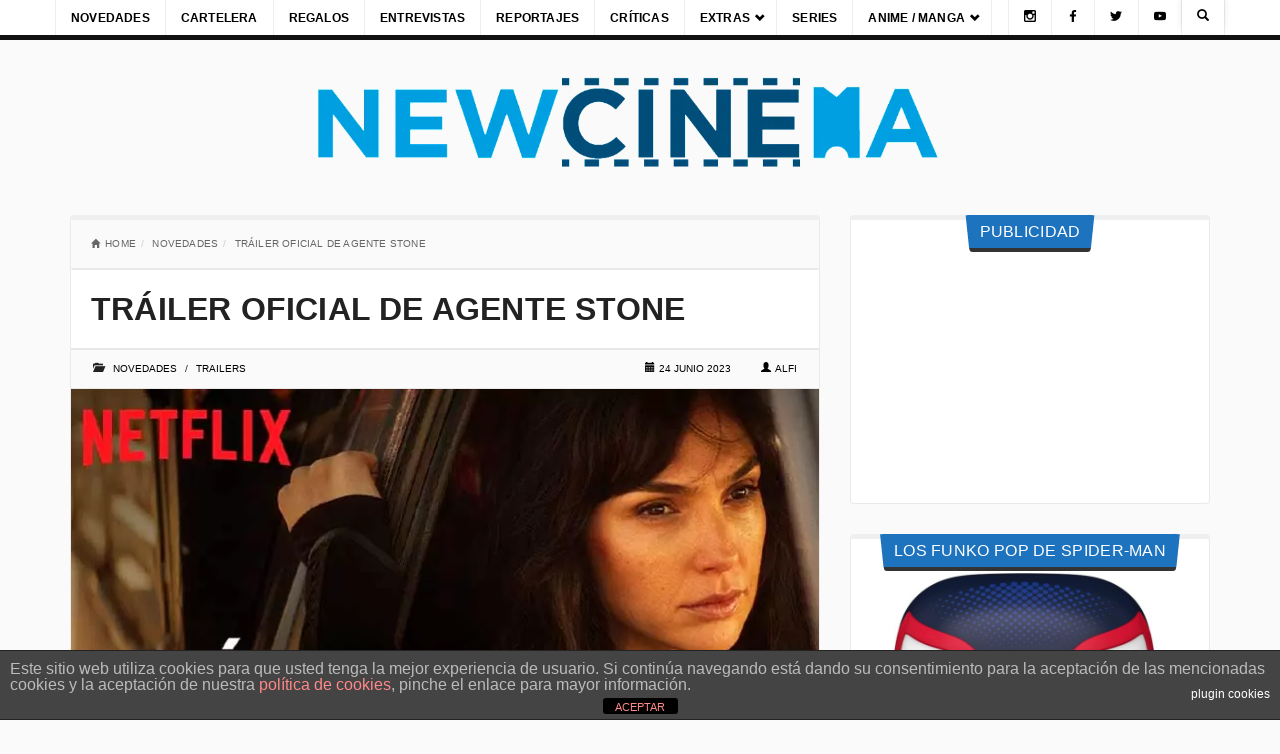

--- FILE ---
content_type: text/html; charset=UTF-8
request_url: https://newcinema.es/trailer-oficial-de-agente-stone
body_size: 46316
content:
<!DOCTYPE html><html lang="es" style="background:#fafafa"><head><meta charset="utf-8"><meta name="viewport" content="width=device-width"/><link rel="profile" href="https://gmpg.org/xfn/11"/><link rel="pingback" href="https://newcinema.es/xmlrpc.php"/><link rel="preconnect" href="https://www.googletagmanager.com"><link rel="preconnect" href="https://www.google-analytics.com"><link rel="preconnect" href="https://www.gstatic.com"> <link rel="preconnect" href="https://pagead2.googlesyndication.com"><link rel="preconnect" href="https://tpc.googlesyndication.com"> <meta property="fb:admins" content=""/><meta property="fb:app_id" content=""/><meta name='robots' content='index, follow, max-image-preview:large, max-snippet:-1, max-video-preview:-1'/> <style>img:is([sizes="auto" i],[sizes^="auto," i]){contain-intrinsic-size:3000px 1500px}</style> <title>Tráiler oficial de Agente Stone</title> <meta name="description" content="Netflix está estos días tirando la casa por la ventana y ha publicado el tráiler de su próxima película de thriller de acción de espías, Agente Stone que"/> <link rel="canonical" href="https://newcinema.es/trailer-oficial-de-agente-stone"/> <meta property="og:locale" content="es_ES"/> <meta property="og:type" content="article"/> <meta property="og:title" content="Tráiler oficial de Agente Stone"/> <meta property="og:description" content="Netflix está estos días tirando la casa por la ventana y ha publicado el tráiler de su próxima película de thriller de acción de espías, Agente Stone que"/> <meta property="og:url" content="https://newcinema.es/trailer-oficial-de-agente-stone"/> <meta property="og:site_name" content="Estrenos, Cine, Peliculas y mucho más"/> <meta property="article:publisher" content="https://www.facebook.com/NewCinema.es"/> <meta property="article:published_time" content="2023-06-24T10:04:00+00:00"/> <meta property="og:image" content="https://newcinema.es/imagenes/2023/06/agente-stone-trailer-gal-gadot.jpg"/> <meta property="og:image:width" content="750"/> <meta property="og:image:height" content="400"/> <meta property="og:image:type" content="image/jpeg"/> <meta name="author" content="Alfi"/> <meta name="twitter:label1" content="Escrito por"/> <meta name="twitter:data1" content="Alfi"/> <meta name="twitter:label2" content="Tiempo de lectura"/> <meta name="twitter:data2" content="1 minuto"/> <script type="application/ld+json" class="yoast-schema-graph">{"@context":"https://schema.org","@graph":[{"@type":"Article","@id":"https://newcinema.es/trailer-oficial-de-agente-stone#article","isPartOf":{"@id":"https://newcinema.es/trailer-oficial-de-agente-stone"},"author":{"name":"Alfi","@id":"https://newcinema.es/#/schema/person/6622f9dae0492971bb1dba37e35b5a41"},"headline":"Tráiler oficial de Agente Stone","datePublished":"2023-06-24T10:04:00+00:00","mainEntityOfPage":{"@id":"https://newcinema.es/trailer-oficial-de-agente-stone"},"wordCount":162,"publisher":{"@id":"https://newcinema.es/#organization"},"image":{"@id":"https://newcinema.es/trailer-oficial-de-agente-stone#primaryimage"},"thumbnailUrl":"https://newcinema.es/imagenes/2023/06/agente-stone-trailer-gal-gadot.jpg","keywords":["Agente Stone","espías","Gal Gadot","Heart of Stone","Thriller"],"articleSection":["Novedades","Trailers"],"inLanguage":"es"},{"@type":"WebPage","@id":"https://newcinema.es/trailer-oficial-de-agente-stone","url":"https://newcinema.es/trailer-oficial-de-agente-stone","name":"Tráiler oficial de Agente Stone","isPartOf":{"@id":"https://newcinema.es/#website"},"primaryImageOfPage":{"@id":"https://newcinema.es/trailer-oficial-de-agente-stone#primaryimage"},"image":{"@id":"https://newcinema.es/trailer-oficial-de-agente-stone#primaryimage"},"thumbnailUrl":"https://newcinema.es/imagenes/2023/06/agente-stone-trailer-gal-gadot.jpg","datePublished":"2023-06-24T10:04:00+00:00","description":"Netflix está estos días tirando la casa por la ventana y ha publicado el tráiler de su próxima película de thriller de acción de espías, Agente Stone que","breadcrumb":{"@id":"https://newcinema.es/trailer-oficial-de-agente-stone#breadcrumb"},"inLanguage":"es","potentialAction":[{"@type":"ReadAction","target":["https://newcinema.es/trailer-oficial-de-agente-stone"]}]},{"@type":"ImageObject","inLanguage":"es","@id":"https://newcinema.es/trailer-oficial-de-agente-stone#primaryimage","url":"https://newcinema.es/imagenes/2023/06/agente-stone-trailer-gal-gadot.jpg","contentUrl":"https://newcinema.es/imagenes/2023/06/agente-stone-trailer-gal-gadot.jpg","width":750,"height":400},{"@type":"BreadcrumbList","@id":"https://newcinema.es/trailer-oficial-de-agente-stone#breadcrumb","itemListElement":[{"@type":"ListItem","position":1,"name":"Portada","item":"https://newcinema.es/"},{"@type":"ListItem","position":2,"name":"Tráiler oficial de Agente Stone"}]},{"@type":"WebSite","@id":"https://newcinema.es/#website","url":"https://newcinema.es/","name":"Estrenos, Cine, Peliculas y mucho más","description":"","publisher":{"@id":"https://newcinema.es/#organization"},"potentialAction":[{"@type":"SearchAction","target":{"@type":"EntryPoint","urlTemplate":"https://newcinema.es/?s={search_term_string}"},"query-input":{"@type":"PropertyValueSpecification","valueRequired":true,"valueName":"search_term_string"}}],"inLanguage":"es"},{"@type":"Organization","@id":"https://newcinema.es/#organization","name":"NEWCINEMA","alternateName":"NEWCINEMA","url":"https://newcinema.es/","logo":{"@type":"ImageObject","inLanguage":"es","@id":"https://newcinema.es/#/schema/logo/image/","url":"https://newcinema.es/imagenes/2019/12/newcinema-logo.png","contentUrl":"https://newcinema.es/imagenes/2019/12/newcinema-logo.png","width":1087,"height":165,"caption":"NEWCINEMA"},"image":{"@id":"https://newcinema.es/#/schema/logo/image/"},"sameAs":["https://www.facebook.com/NewCinema.es","https://x.com/NewCinema_es","https://www.instagram.com/newcinema_es/"]},{"@type":"Person","@id":"https://newcinema.es/#/schema/person/6622f9dae0492971bb1dba37e35b5a41","name":"Alfi","image":{"@type":"ImageObject","inLanguage":"es","@id":"https://newcinema.es/#/schema/person/image/","url":"https://secure.gravatar.com/avatar/96c176e75338618f80e8aebce1c75893d32c20eb31f20d689337c869d019916f?s=96&d=mm&r=g","contentUrl":"https://secure.gravatar.com/avatar/96c176e75338618f80e8aebce1c75893d32c20eb31f20d689337c869d019916f?s=96&d=mm&r=g","caption":"Alfi"},"description":"Diseñador e ilustrador, amante del séptimo arte, devorador de Bandas sonoras y de videojuegos, y un fiel servidor al Orden Jedi.","url":"https://newcinema.es/author/alfmarfez"}]}</script> <link rel='dns-prefetch' href='//fonts.googleapis.com'/><link rel="alternate" type="application/rss+xml" title="Estrenos, Cine, Peliculas y mucho más &raquo; Feed" href="https://newcinema.es/feed"/><link rel="alternate" type="application/rss+xml" title="Estrenos, Cine, Peliculas y mucho más &raquo; Feed de los comentarios" href="https://newcinema.es/comments/feed"/><meta property="og:image" content="https://newcinema.es/imagenes/2023/06/agente-stone-trailer-gal-gadot-300x160.jpg"/><script type="text/javascript">window._wpemojiSettings={"baseUrl":"https:\/\/s.w.org\/images\/core\/emoji\/16.0.1\/72x72\/","ext":".png","svgUrl":"https:\/\/s.w.org\/images\/core\/emoji\/16.0.1\/svg\/","svgExt":".svg","source":{"concatemoji":"https:\/\/newcinema.es\/wp-includes\/js\/wp-emoji-release.min.js?ver=6.8.3"}};

!function(s,n){var o,i,e;function c(e){try{var t={supportTests:e,timestamp:(new Date).valueOf()};sessionStorage.setItem(o,JSON.stringify(t))}catch(e){}}function p(e,t,n){e.clearRect(0,0,e.canvas.width,e.canvas.height),e.fillText(t,0,0);var t=new Uint32Array(e.getImageData(0,0,e.canvas.width,e.canvas.height).data),a=(e.clearRect(0,0,e.canvas.width,e.canvas.height),e.fillText(n,0,0),new Uint32Array(e.getImageData(0,0,e.canvas.width,e.canvas.height).data));return t.every(function(e,t){return e===a[t]})}function u(e,t){e.clearRect(0,0,e.canvas.width,e.canvas.height),e.fillText(t,0,0);for(var n=e.getImageData(16,16,1,1),a=0;a<n.data.length;a++)if(0!==n.data[a])return!1;return!0}function f(e,t,n,a){switch(t){case"flag":return n(e,"\ud83c\udff3\ufe0f\u200d\u26a7\ufe0f","\ud83c\udff3\ufe0f\u200b\u26a7\ufe0f")?!1:!n(e,"\ud83c\udde8\ud83c\uddf6","\ud83c\udde8\u200b\ud83c\uddf6")&&!n(e,"\ud83c\udff4\udb40\udc67\udb40\udc62\udb40\udc65\udb40\udc6e\udb40\udc67\udb40\udc7f","\ud83c\udff4\u200b\udb40\udc67\u200b\udb40\udc62\u200b\udb40\udc65\u200b\udb40\udc6e\u200b\udb40\udc67\u200b\udb40\udc7f");case"emoji":return!a(e,"\ud83e\udedf")}return!1}function g(e,t,n,a){var r="undefined"!=typeof WorkerGlobalScope&&self instanceof WorkerGlobalScope?new OffscreenCanvas(300,150):s.createElement("canvas"),o=r.getContext("2d",{willReadFrequently:!0}),i=(o.textBaseline="top",o.font="600 32px Arial",{});return e.forEach(function(e){i[e]=t(o,e,n,a)}),i}function t(e){var t=s.createElement("script");t.src=e,t.defer=!0,s.head.appendChild(t)}"undefined"!=typeof Promise&&(o="wpEmojiSettingsSupports",i=["flag","emoji"],n.supports={everything:!0,everythingExceptFlag:!0},e=new Promise(function(e){s.addEventListener("DOMContentLoaded",e,{once:!0})}),new Promise(function(t){var n=function(){try{var e=JSON.parse(sessionStorage.getItem(o));if("object"==typeof e&&"number"==typeof e.timestamp&&(new Date).valueOf()<e.timestamp+604800&&"object"==typeof e.supportTests)return e.supportTests}catch(e){}return null}();if(!n){if("undefined"!=typeof Worker&&"undefined"!=typeof OffscreenCanvas&&"undefined"!=typeof URL&&URL.createObjectURL&&"undefined"!=typeof Blob)try{var e="postMessage("+g.toString()+"("+[JSON.stringify(i),f.toString(),p.toString(),u.toString()].join(",")+"));",a=new Blob([e],{type:"text/javascript"}),r=new Worker(URL.createObjectURL(a),{name:"wpTestEmojiSupports"});return void(r.onmessage=function(e){c(n=e.data),r.terminate(),t(n)})}catch(e){}c(n=g(i,f,p,u))}t(n)}).then(function(e){for(var t in e)n.supports[t]=e[t],n.supports.everything=n.supports.everything&&n.supports[t],"flag"!==t&&(n.supports.everythingExceptFlag=n.supports.everythingExceptFlag&&n.supports[t]);n.supports.everythingExceptFlag=n.supports.everythingExceptFlag&&!n.supports.flag,n.DOMReady=!1,n.readyCallback=function(){n.DOMReady=!0}}).then(function(){return e}).then(function(){var e;n.supports.everything||(n.readyCallback(),(e=n.source||{}).concatemoji?t(e.concatemoji):e.wpemoji&&e.twemoji&&(t(e.twemoji),t(e.wpemoji)))}))}((window,document),window._wpemojiSettings);</script><style id="wp-emoji-styles-inline-css">img.wp-smiley,img.emoji{display:inline !important;border:none !important;box-shadow:none !important;height:1em !important;width:1em !important;margin:0 0.07em !important;vertical-align:-0.1em !important;background:none !important;padding:0 !important;}</style><style data-phast-original-src="https://newcinema.es/wp-includes/css/dist/block-library/style.min.css?ver=6.8.3" data-phast-params='{"ref":"a2rcAtGGNp4"}'>@charset "UTF-8";.wp-block-audio :where(figcaption){margin-bottom:1em;margin-top:.5em}:where(.wp-block-button__link){border-radius:9999px;box-shadow:none;padding:calc(.667em + 2px) calc(1.333em + 2px);text-decoration:none}.wp-block-button[style*=text-decoration] .wp-block-button__link{text-decoration:inherit}:root :where(.wp-block-button .wp-block-button__link.is-style-outline),:root :where(.wp-block-button.is-style-outline>.wp-block-button__link){border:2px solid;padding:.667em 1.333em}:root :where(.wp-block-button .wp-block-button__link.is-style-outline:not(.has-text-color)),:root :where(.wp-block-button.is-style-outline>.wp-block-button__link:not(.has-text-color)){color:currentColor}:root :where(.wp-block-button .wp-block-button__link.is-style-outline:not(.has-background)),:root :where(.wp-block-button.is-style-outline>.wp-block-button__link:not(.has-background)){background-color:initial;background-image:none}.wp-block-buttons:not(.is-content-justification-space-between,.is-content-justification-right,.is-content-justification-left,.is-content-justification-center) .wp-block-button.aligncenter{margin-left:auto;margin-right:auto;width:100%}.wp-block-buttons[style*=text-decoration] .wp-block-button,.wp-block-buttons[style*=text-decoration] .wp-block-button__link{text-decoration:inherit}.wp-block-calendar table:where(:not(.has-text-color)){color:#40464d}.wp-block-calendar table:where(:not(.has-text-color)) td,.wp-block-calendar table:where(:not(.has-text-color)) th{border-color:#ddd}:where(.wp-block-calendar table:not(.has-background) th){background:#ddd}@media (max-width:781px){.wp-block-columns:not(.is-not-stacked-on-mobile)>.wp-block-column{flex-basis:100%!important}}@media (min-width:782px){.wp-block-columns:not(.is-not-stacked-on-mobile)>.wp-block-column{flex-basis:0;flex-grow:1}.wp-block-columns:not(.is-not-stacked-on-mobile)>.wp-block-column[style*=flex-basis]{flex-grow:0}}.wp-block-columns.is-not-stacked-on-mobile>.wp-block-column[style*=flex-basis]{flex-grow:0}:where(.wp-block-columns){margin-bottom:1.75em}:where(.wp-block-columns.has-background){padding:1.25em 2.375em}.wp-block-post-comments .comment-form input:not([type=submit]):not([type=checkbox]),.wp-block-post-comments .comment-form textarea{box-sizing:border-box;display:block;width:100%}.wp-block-post-comments .comment-reply-title :where(small){font-size:var(--wp--preset--font-size--medium,smaller);margin-left:.5em}.wp-block-post-comments input:not([type=submit]),.wp-block-post-comments textarea{border:1px solid #949494;font-family:inherit;font-size:1em}.wp-block-post-comments input:not([type=submit]):not([type=checkbox]),.wp-block-post-comments textarea{padding:calc(.667em + 2px)}:where(.wp-block-post-comments input[type=submit]){border:none}.wp-block-comments-pagination .wp-block-comments-pagination-previous-arrow:not(.is-arrow-chevron){transform:scaleX(1)}.wp-block-comments-pagination .wp-block-comments-pagination-next-arrow:not(.is-arrow-chevron){transform:scaleX(1)}.wp-block-cover .has-background-dim:not([class*=-background-color]),.wp-block-cover-image .has-background-dim:not([class*=-background-color]),.wp-block-cover-image.has-background-dim:not([class*=-background-color]),.wp-block-cover.has-background-dim:not([class*=-background-color]){background-color:#000}.wp-block-cover .wp-block-cover__background,.wp-block-cover .wp-block-cover__gradient-background,.wp-block-cover-image .wp-block-cover__background,.wp-block-cover-image .wp-block-cover__gradient-background,.wp-block-cover-image.has-background-dim:not(.has-background-gradient):before,.wp-block-cover.has-background-dim:not(.has-background-gradient):before{bottom:0;left:0;opacity:.5;position:absolute;right:0;top:0}.wp-block-cover-image.has-background-dim.has-background-dim-10 .wp-block-cover__background,.wp-block-cover-image.has-background-dim.has-background-dim-10 .wp-block-cover__gradient-background,.wp-block-cover-image.has-background-dim.has-background-dim-10:not(.has-background-gradient):before,.wp-block-cover.has-background-dim.has-background-dim-10 .wp-block-cover__background,.wp-block-cover.has-background-dim.has-background-dim-10 .wp-block-cover__gradient-background,.wp-block-cover.has-background-dim.has-background-dim-10:not(.has-background-gradient):before{opacity:.1}.wp-block-cover-image.has-background-dim.has-background-dim-20 .wp-block-cover__background,.wp-block-cover-image.has-background-dim.has-background-dim-20 .wp-block-cover__gradient-background,.wp-block-cover-image.has-background-dim.has-background-dim-20:not(.has-background-gradient):before,.wp-block-cover.has-background-dim.has-background-dim-20 .wp-block-cover__background,.wp-block-cover.has-background-dim.has-background-dim-20 .wp-block-cover__gradient-background,.wp-block-cover.has-background-dim.has-background-dim-20:not(.has-background-gradient):before{opacity:.2}.wp-block-cover-image.has-background-dim.has-background-dim-30 .wp-block-cover__background,.wp-block-cover-image.has-background-dim.has-background-dim-30 .wp-block-cover__gradient-background,.wp-block-cover-image.has-background-dim.has-background-dim-30:not(.has-background-gradient):before,.wp-block-cover.has-background-dim.has-background-dim-30 .wp-block-cover__background,.wp-block-cover.has-background-dim.has-background-dim-30 .wp-block-cover__gradient-background,.wp-block-cover.has-background-dim.has-background-dim-30:not(.has-background-gradient):before{opacity:.3}.wp-block-cover-image.has-background-dim.has-background-dim-40 .wp-block-cover__background,.wp-block-cover-image.has-background-dim.has-background-dim-40 .wp-block-cover__gradient-background,.wp-block-cover-image.has-background-dim.has-background-dim-40:not(.has-background-gradient):before,.wp-block-cover.has-background-dim.has-background-dim-40 .wp-block-cover__background,.wp-block-cover.has-background-dim.has-background-dim-40 .wp-block-cover__gradient-background,.wp-block-cover.has-background-dim.has-background-dim-40:not(.has-background-gradient):before{opacity:.4}.wp-block-cover-image.has-background-dim.has-background-dim-50 .wp-block-cover__background,.wp-block-cover-image.has-background-dim.has-background-dim-50 .wp-block-cover__gradient-background,.wp-block-cover-image.has-background-dim.has-background-dim-50:not(.has-background-gradient):before,.wp-block-cover.has-background-dim.has-background-dim-50 .wp-block-cover__background,.wp-block-cover.has-background-dim.has-background-dim-50 .wp-block-cover__gradient-background,.wp-block-cover.has-background-dim.has-background-dim-50:not(.has-background-gradient):before{opacity:.5}.wp-block-cover-image.has-background-dim.has-background-dim-60 .wp-block-cover__background,.wp-block-cover-image.has-background-dim.has-background-dim-60 .wp-block-cover__gradient-background,.wp-block-cover-image.has-background-dim.has-background-dim-60:not(.has-background-gradient):before,.wp-block-cover.has-background-dim.has-background-dim-60 .wp-block-cover__background,.wp-block-cover.has-background-dim.has-background-dim-60 .wp-block-cover__gradient-background,.wp-block-cover.has-background-dim.has-background-dim-60:not(.has-background-gradient):before{opacity:.6}.wp-block-cover-image.has-background-dim.has-background-dim-70 .wp-block-cover__background,.wp-block-cover-image.has-background-dim.has-background-dim-70 .wp-block-cover__gradient-background,.wp-block-cover-image.has-background-dim.has-background-dim-70:not(.has-background-gradient):before,.wp-block-cover.has-background-dim.has-background-dim-70 .wp-block-cover__background,.wp-block-cover.has-background-dim.has-background-dim-70 .wp-block-cover__gradient-background,.wp-block-cover.has-background-dim.has-background-dim-70:not(.has-background-gradient):before{opacity:.7}.wp-block-cover-image.has-background-dim.has-background-dim-80 .wp-block-cover__background,.wp-block-cover-image.has-background-dim.has-background-dim-80 .wp-block-cover__gradient-background,.wp-block-cover-image.has-background-dim.has-background-dim-80:not(.has-background-gradient):before,.wp-block-cover.has-background-dim.has-background-dim-80 .wp-block-cover__background,.wp-block-cover.has-background-dim.has-background-dim-80 .wp-block-cover__gradient-background,.wp-block-cover.has-background-dim.has-background-dim-80:not(.has-background-gradient):before{opacity:.8}.wp-block-cover-image.has-background-dim.has-background-dim-90 .wp-block-cover__background,.wp-block-cover-image.has-background-dim.has-background-dim-90 .wp-block-cover__gradient-background,.wp-block-cover-image.has-background-dim.has-background-dim-90:not(.has-background-gradient):before,.wp-block-cover.has-background-dim.has-background-dim-90 .wp-block-cover__background,.wp-block-cover.has-background-dim.has-background-dim-90 .wp-block-cover__gradient-background,.wp-block-cover.has-background-dim.has-background-dim-90:not(.has-background-gradient):before{opacity:.9}.wp-block-cover-image.has-background-dim.has-background-dim-100 .wp-block-cover__background,.wp-block-cover-image.has-background-dim.has-background-dim-100 .wp-block-cover__gradient-background,.wp-block-cover-image.has-background-dim.has-background-dim-100:not(.has-background-gradient):before,.wp-block-cover.has-background-dim.has-background-dim-100 .wp-block-cover__background,.wp-block-cover.has-background-dim.has-background-dim-100 .wp-block-cover__gradient-background,.wp-block-cover.has-background-dim.has-background-dim-100:not(.has-background-gradient):before{opacity:1}@supports (-webkit-touch-callout:inherit){}:where(.wp-block-cover-image:not(.has-text-color)),:where(.wp-block-cover:not(.has-text-color)){color:#fff}:where(.wp-block-cover-image.is-light:not(.has-text-color)),:where(.wp-block-cover.is-light:not(.has-text-color)){color:#000}:root :where(.wp-block-cover h1:not(.has-text-color)),:root :where(.wp-block-cover h2:not(.has-text-color)),:root :where(.wp-block-cover h3:not(.has-text-color)),:root :where(.wp-block-cover h4:not(.has-text-color)),:root :where(.wp-block-cover h5:not(.has-text-color)),:root :where(.wp-block-cover h6:not(.has-text-color)),:root :where(.wp-block-cover p:not(.has-text-color)){color:inherit}body:not(.editor-styles-wrapper) .wp-block-cover:not(.wp-block-cover:has(.wp-block-cover__background+.wp-block-cover__inner-container)) .wp-block-cover__image-background,body:not(.editor-styles-wrapper) .wp-block-cover:not(.wp-block-cover:has(.wp-block-cover__background+.wp-block-cover__inner-container)) .wp-block-cover__video-background{z-index:0}body:not(.editor-styles-wrapper) .wp-block-cover:not(.wp-block-cover:has(.wp-block-cover__background+.wp-block-cover__inner-container)) .wp-block-cover__background,body:not(.editor-styles-wrapper) .wp-block-cover:not(.wp-block-cover:has(.wp-block-cover__background+.wp-block-cover__inner-container)) .wp-block-cover__gradient-background,body:not(.editor-styles-wrapper) .wp-block-cover:not(.wp-block-cover:has(.wp-block-cover__background+.wp-block-cover__inner-container)) .wp-block-cover__inner-container,body:not(.editor-styles-wrapper) .wp-block-cover:not(.wp-block-cover:has(.wp-block-cover__background+.wp-block-cover__inner-container)).has-background-dim:not(.has-background-gradient):before{z-index:1}.has-modal-open body:not(.editor-styles-wrapper) .wp-block-cover:not(.wp-block-cover:has(.wp-block-cover__background+.wp-block-cover__inner-container)) .wp-block-cover__inner-container{z-index:auto}.wp-block-embed.alignleft,.wp-block-embed.alignright,.wp-block[data-align=left]>[data-type="core/embed"],.wp-block[data-align=right]>[data-type="core/embed"]{max-width:360px;width:100%}.wp-block-embed.alignleft .wp-block-embed__wrapper,.wp-block-embed.alignright .wp-block-embed__wrapper,.wp-block[data-align=left]>[data-type="core/embed"] .wp-block-embed__wrapper,.wp-block[data-align=right]>[data-type="core/embed"] .wp-block-embed__wrapper{min-width:280px}.wp-block-embed :where(figcaption){margin-bottom:1em;margin-top:.5em}.wp-block-file:not(.wp-element-button){font-size:.8em}:where(.wp-block-file){margin-bottom:1.5em}:where(.wp-block-file__button){border-radius:2em;display:inline-block;padding:.5em 1em}:where(.wp-block-file__button):is(a):active,:where(.wp-block-file__button):is(a):focus,:where(.wp-block-file__button):is(a):hover,:where(.wp-block-file__button):is(a):visited{box-shadow:none;color:#fff;opacity:.85;text-decoration:none}.wp-block-form-input__label:has(input[type=checkbox]){flex-direction:row;width:fit-content}.wp-block-form-input__label:has(input[type=checkbox]) .wp-block-form-input__label-content{margin:0}.wp-block-form-input__label:has(.wp-block-form-input__label-content+input[type=checkbox]){flex-direction:row-reverse}.wp-block-form-input__input[type=date],.wp-block-form-input__input[type=datetime-local],.wp-block-form-input__input[type=datetime],.wp-block-form-input__input[type=email],.wp-block-form-input__input[type=month],.wp-block-form-input__input[type=number],.wp-block-form-input__input[type=password],.wp-block-form-input__input[type=search],.wp-block-form-input__input[type=tel],.wp-block-form-input__input[type=text],.wp-block-form-input__input[type=time],.wp-block-form-input__input[type=url],.wp-block-form-input__input[type=week]{border:1px solid;line-height:2;min-height:2em}.blocks-gallery-grid:not(.has-nested-images),.wp-block-gallery:not(.has-nested-images){display:flex;flex-wrap:wrap;list-style-type:none;margin:0;padding:0}.blocks-gallery-grid:not(.has-nested-images) .blocks-gallery-image,.blocks-gallery-grid:not(.has-nested-images) .blocks-gallery-item,.wp-block-gallery:not(.has-nested-images) .blocks-gallery-image,.wp-block-gallery:not(.has-nested-images) .blocks-gallery-item{display:flex;flex-direction:column;flex-grow:1;justify-content:center;margin:0 1em 1em 0;position:relative;width:calc(50% - 1em)}.blocks-gallery-grid:not(.has-nested-images) .blocks-gallery-image:nth-of-type(2n),.blocks-gallery-grid:not(.has-nested-images) .blocks-gallery-item:nth-of-type(2n),.wp-block-gallery:not(.has-nested-images) .blocks-gallery-image:nth-of-type(2n),.wp-block-gallery:not(.has-nested-images) .blocks-gallery-item:nth-of-type(2n){margin-right:0}.blocks-gallery-grid:not(.has-nested-images) .blocks-gallery-image figure,.blocks-gallery-grid:not(.has-nested-images) .blocks-gallery-item figure,.wp-block-gallery:not(.has-nested-images) .blocks-gallery-image figure,.wp-block-gallery:not(.has-nested-images) .blocks-gallery-item figure{align-items:flex-end;display:flex;height:100%;justify-content:flex-start;margin:0}.blocks-gallery-grid:not(.has-nested-images) .blocks-gallery-image img,.blocks-gallery-grid:not(.has-nested-images) .blocks-gallery-item img,.wp-block-gallery:not(.has-nested-images) .blocks-gallery-image img,.wp-block-gallery:not(.has-nested-images) .blocks-gallery-item img{display:block;height:auto;max-width:100%;width:auto}.blocks-gallery-grid:not(.has-nested-images) .blocks-gallery-image figcaption,.blocks-gallery-grid:not(.has-nested-images) .blocks-gallery-item figcaption,.wp-block-gallery:not(.has-nested-images) .blocks-gallery-image figcaption,.wp-block-gallery:not(.has-nested-images) .blocks-gallery-item figcaption{background:linear-gradient(0deg,#000000b3,#0000004d 70%,#0000);bottom:0;box-sizing:border-box;color:#fff;font-size:.8em;margin:0;max-height:100%;overflow:auto;padding:3em .77em .7em;position:absolute;text-align:center;width:100%;z-index:2}.blocks-gallery-grid:not(.has-nested-images) .blocks-gallery-image figcaption img,.blocks-gallery-grid:not(.has-nested-images) .blocks-gallery-item figcaption img,.wp-block-gallery:not(.has-nested-images) .blocks-gallery-image figcaption img,.wp-block-gallery:not(.has-nested-images) .blocks-gallery-item figcaption img{display:inline}.blocks-gallery-grid:not(.has-nested-images) figcaption,.wp-block-gallery:not(.has-nested-images) figcaption{flex-grow:1}.blocks-gallery-grid:not(.has-nested-images).is-cropped .blocks-gallery-image a,.blocks-gallery-grid:not(.has-nested-images).is-cropped .blocks-gallery-image img,.blocks-gallery-grid:not(.has-nested-images).is-cropped .blocks-gallery-item a,.blocks-gallery-grid:not(.has-nested-images).is-cropped .blocks-gallery-item img,.wp-block-gallery:not(.has-nested-images).is-cropped .blocks-gallery-image a,.wp-block-gallery:not(.has-nested-images).is-cropped .blocks-gallery-image img,.wp-block-gallery:not(.has-nested-images).is-cropped .blocks-gallery-item a,.wp-block-gallery:not(.has-nested-images).is-cropped .blocks-gallery-item img{flex:1;height:100%;object-fit:cover;width:100%}.blocks-gallery-grid:not(.has-nested-images).columns-1 .blocks-gallery-image,.blocks-gallery-grid:not(.has-nested-images).columns-1 .blocks-gallery-item,.wp-block-gallery:not(.has-nested-images).columns-1 .blocks-gallery-image,.wp-block-gallery:not(.has-nested-images).columns-1 .blocks-gallery-item{margin-right:0;width:100%}@media (min-width:600px){.blocks-gallery-grid:not(.has-nested-images).columns-3 .blocks-gallery-image,.blocks-gallery-grid:not(.has-nested-images).columns-3 .blocks-gallery-item,.wp-block-gallery:not(.has-nested-images).columns-3 .blocks-gallery-image,.wp-block-gallery:not(.has-nested-images).columns-3 .blocks-gallery-item{margin-right:1em;width:calc(33.33333% - .66667em)}.blocks-gallery-grid:not(.has-nested-images).columns-4 .blocks-gallery-image,.blocks-gallery-grid:not(.has-nested-images).columns-4 .blocks-gallery-item,.wp-block-gallery:not(.has-nested-images).columns-4 .blocks-gallery-image,.wp-block-gallery:not(.has-nested-images).columns-4 .blocks-gallery-item{margin-right:1em;width:calc(25% - .75em)}.blocks-gallery-grid:not(.has-nested-images).columns-5 .blocks-gallery-image,.blocks-gallery-grid:not(.has-nested-images).columns-5 .blocks-gallery-item,.wp-block-gallery:not(.has-nested-images).columns-5 .blocks-gallery-image,.wp-block-gallery:not(.has-nested-images).columns-5 .blocks-gallery-item{margin-right:1em;width:calc(20% - .8em)}.blocks-gallery-grid:not(.has-nested-images).columns-6 .blocks-gallery-image,.blocks-gallery-grid:not(.has-nested-images).columns-6 .blocks-gallery-item,.wp-block-gallery:not(.has-nested-images).columns-6 .blocks-gallery-image,.wp-block-gallery:not(.has-nested-images).columns-6 .blocks-gallery-item{margin-right:1em;width:calc(16.66667% - .83333em)}.blocks-gallery-grid:not(.has-nested-images).columns-7 .blocks-gallery-image,.blocks-gallery-grid:not(.has-nested-images).columns-7 .blocks-gallery-item,.wp-block-gallery:not(.has-nested-images).columns-7 .blocks-gallery-image,.wp-block-gallery:not(.has-nested-images).columns-7 .blocks-gallery-item{margin-right:1em;width:calc(14.28571% - .85714em)}.blocks-gallery-grid:not(.has-nested-images).columns-8 .blocks-gallery-image,.blocks-gallery-grid:not(.has-nested-images).columns-8 .blocks-gallery-item,.wp-block-gallery:not(.has-nested-images).columns-8 .blocks-gallery-image,.wp-block-gallery:not(.has-nested-images).columns-8 .blocks-gallery-item{margin-right:1em;width:calc(12.5% - .875em)}.blocks-gallery-grid:not(.has-nested-images).columns-1 .blocks-gallery-image:nth-of-type(1n),.blocks-gallery-grid:not(.has-nested-images).columns-1 .blocks-gallery-item:nth-of-type(1n),.blocks-gallery-grid:not(.has-nested-images).columns-2 .blocks-gallery-image:nth-of-type(2n),.blocks-gallery-grid:not(.has-nested-images).columns-2 .blocks-gallery-item:nth-of-type(2n),.blocks-gallery-grid:not(.has-nested-images).columns-3 .blocks-gallery-image:nth-of-type(3n),.blocks-gallery-grid:not(.has-nested-images).columns-3 .blocks-gallery-item:nth-of-type(3n),.blocks-gallery-grid:not(.has-nested-images).columns-4 .blocks-gallery-image:nth-of-type(4n),.blocks-gallery-grid:not(.has-nested-images).columns-4 .blocks-gallery-item:nth-of-type(4n),.blocks-gallery-grid:not(.has-nested-images).columns-5 .blocks-gallery-image:nth-of-type(5n),.blocks-gallery-grid:not(.has-nested-images).columns-5 .blocks-gallery-item:nth-of-type(5n),.blocks-gallery-grid:not(.has-nested-images).columns-6 .blocks-gallery-image:nth-of-type(6n),.blocks-gallery-grid:not(.has-nested-images).columns-6 .blocks-gallery-item:nth-of-type(6n),.blocks-gallery-grid:not(.has-nested-images).columns-7 .blocks-gallery-image:nth-of-type(7n),.blocks-gallery-grid:not(.has-nested-images).columns-7 .blocks-gallery-item:nth-of-type(7n),.blocks-gallery-grid:not(.has-nested-images).columns-8 .blocks-gallery-image:nth-of-type(8n),.blocks-gallery-grid:not(.has-nested-images).columns-8 .blocks-gallery-item:nth-of-type(8n),.wp-block-gallery:not(.has-nested-images).columns-1 .blocks-gallery-image:nth-of-type(1n),.wp-block-gallery:not(.has-nested-images).columns-1 .blocks-gallery-item:nth-of-type(1n),.wp-block-gallery:not(.has-nested-images).columns-2 .blocks-gallery-image:nth-of-type(2n),.wp-block-gallery:not(.has-nested-images).columns-2 .blocks-gallery-item:nth-of-type(2n),.wp-block-gallery:not(.has-nested-images).columns-3 .blocks-gallery-image:nth-of-type(3n),.wp-block-gallery:not(.has-nested-images).columns-3 .blocks-gallery-item:nth-of-type(3n),.wp-block-gallery:not(.has-nested-images).columns-4 .blocks-gallery-image:nth-of-type(4n),.wp-block-gallery:not(.has-nested-images).columns-4 .blocks-gallery-item:nth-of-type(4n),.wp-block-gallery:not(.has-nested-images).columns-5 .blocks-gallery-image:nth-of-type(5n),.wp-block-gallery:not(.has-nested-images).columns-5 .blocks-gallery-item:nth-of-type(5n),.wp-block-gallery:not(.has-nested-images).columns-6 .blocks-gallery-image:nth-of-type(6n),.wp-block-gallery:not(.has-nested-images).columns-6 .blocks-gallery-item:nth-of-type(6n),.wp-block-gallery:not(.has-nested-images).columns-7 .blocks-gallery-image:nth-of-type(7n),.wp-block-gallery:not(.has-nested-images).columns-7 .blocks-gallery-item:nth-of-type(7n),.wp-block-gallery:not(.has-nested-images).columns-8 .blocks-gallery-image:nth-of-type(8n),.wp-block-gallery:not(.has-nested-images).columns-8 .blocks-gallery-item:nth-of-type(8n){margin-right:0}}.blocks-gallery-grid:not(.has-nested-images) .blocks-gallery-image:last-child,.blocks-gallery-grid:not(.has-nested-images) .blocks-gallery-item:last-child,.wp-block-gallery:not(.has-nested-images) .blocks-gallery-image:last-child,.wp-block-gallery:not(.has-nested-images) .blocks-gallery-item:last-child{margin-right:0}.blocks-gallery-grid:not(.has-nested-images).alignleft,.blocks-gallery-grid:not(.has-nested-images).alignright,.wp-block-gallery:not(.has-nested-images).alignleft,.wp-block-gallery:not(.has-nested-images).alignright{max-width:420px;width:100%}.blocks-gallery-grid:not(.has-nested-images).aligncenter .blocks-gallery-item figure,.wp-block-gallery:not(.has-nested-images).aligncenter .blocks-gallery-item figure{justify-content:center}.wp-block-gallery:not(.is-cropped) .blocks-gallery-item{align-self:flex-start}.wp-block-gallery.has-nested-images figure.wp-block-image:not(#individual-image){margin:0;width:calc(50% - var(--wp--style--unstable-gallery-gap,16px)/2)}.wp-block-gallery.has-nested-images figure.wp-block-image figcaption,.wp-block-gallery.has-nested-images figure.wp-block-image:has(figcaption):before{bottom:0;left:0;max-height:100%;position:absolute;right:0}.wp-block-gallery.has-nested-images figure.wp-block-image:has(figcaption):before{-webkit-backdrop-filter:blur(3px);backdrop-filter:blur(3px);content:"";height:100%;-webkit-mask-image:linear-gradient(0deg,#000 20%,#0000);mask-image:linear-gradient(0deg,#000 20%,#0000);max-height:40%}.wp-block-gallery.has-nested-images:not(.is-cropped) figure.wp-block-image:not(#individual-image){margin-bottom:auto;margin-top:0}.wp-block-gallery.has-nested-images.is-cropped figure.wp-block-image:not(#individual-image){align-self:inherit}.wp-block-gallery.has-nested-images.is-cropped figure.wp-block-image:not(#individual-image)>a,.wp-block-gallery.has-nested-images.is-cropped figure.wp-block-image:not(#individual-image)>div:not(.components-drop-zone){display:flex}.wp-block-gallery.has-nested-images.is-cropped figure.wp-block-image:not(#individual-image) a,.wp-block-gallery.has-nested-images.is-cropped figure.wp-block-image:not(#individual-image) img{flex:1 0 0%;height:100%;object-fit:cover;width:100%}.wp-block-gallery.has-nested-images.columns-1 figure.wp-block-image:not(#individual-image){width:100%}@media (min-width:600px){.wp-block-gallery.has-nested-images.columns-3 figure.wp-block-image:not(#individual-image){width:calc(33.33333% - var(--wp--style--unstable-gallery-gap,16px)*.66667)}.wp-block-gallery.has-nested-images.columns-4 figure.wp-block-image:not(#individual-image){width:calc(25% - var(--wp--style--unstable-gallery-gap,16px)*.75)}.wp-block-gallery.has-nested-images.columns-5 figure.wp-block-image:not(#individual-image){width:calc(20% - var(--wp--style--unstable-gallery-gap,16px)*.8)}.wp-block-gallery.has-nested-images.columns-6 figure.wp-block-image:not(#individual-image){width:calc(16.66667% - var(--wp--style--unstable-gallery-gap,16px)*.83333)}.wp-block-gallery.has-nested-images.columns-7 figure.wp-block-image:not(#individual-image){width:calc(14.28571% - var(--wp--style--unstable-gallery-gap,16px)*.85714)}.wp-block-gallery.has-nested-images.columns-8 figure.wp-block-image:not(#individual-image){width:calc(12.5% - var(--wp--style--unstable-gallery-gap,16px)*.875)}.wp-block-gallery.has-nested-images.columns-default figure.wp-block-image:not(#individual-image){width:calc(33.33% - var(--wp--style--unstable-gallery-gap,16px)*.66667)}.wp-block-gallery.has-nested-images.columns-default figure.wp-block-image:not(#individual-image):first-child:nth-last-child(2),.wp-block-gallery.has-nested-images.columns-default figure.wp-block-image:not(#individual-image):first-child:nth-last-child(2)~figure.wp-block-image:not(#individual-image){width:calc(50% - var(--wp--style--unstable-gallery-gap,16px)*.5)}.wp-block-gallery.has-nested-images.columns-default figure.wp-block-image:not(#individual-image):first-child:last-child{width:100%}}:where(.wp-block-group.wp-block-group-is-layout-constrained){position:relative}h1.has-text-align-left[style*=writing-mode]:where([style*=vertical-lr]),h1.has-text-align-right[style*=writing-mode]:where([style*=vertical-rl]),h2.has-text-align-left[style*=writing-mode]:where([style*=vertical-lr]),h2.has-text-align-right[style*=writing-mode]:where([style*=vertical-rl]),h3.has-text-align-left[style*=writing-mode]:where([style*=vertical-lr]),h3.has-text-align-right[style*=writing-mode]:where([style*=vertical-rl]),h4.has-text-align-left[style*=writing-mode]:where([style*=vertical-lr]),h4.has-text-align-right[style*=writing-mode]:where([style*=vertical-rl]),h5.has-text-align-left[style*=writing-mode]:where([style*=vertical-lr]),h5.has-text-align-right[style*=writing-mode]:where([style*=vertical-rl]),h6.has-text-align-left[style*=writing-mode]:where([style*=vertical-lr]),h6.has-text-align-right[style*=writing-mode]:where([style*=vertical-rl]){rotate:180deg}.wp-block-image[style*=border-radius] img,.wp-block-image[style*=border-radius]>a{border-radius:inherit}.wp-block-image :where(figcaption){margin-bottom:1em;margin-top:.5em}@supports ((-webkit-mask-image:none) or (mask-image:none)) or (-webkit-mask-image:none){}:root :where(.wp-block-image.is-style-rounded img,.wp-block-image .is-style-rounded img){border-radius:9999px}.wp-lightbox-container button:focus,.wp-lightbox-container button:hover,.wp-lightbox-container button:not(:hover):not(:active):not(.has-background){background-color:#5a5a5a40;border:none}.wp-lightbox-overlay .close-button:focus,.wp-lightbox-overlay .close-button:hover,.wp-lightbox-overlay .close-button:not(:hover):not(:active):not(.has-background){background:none;border:none}@media not (prefers-reduced-motion){.wp-lightbox-overlay.show-closing-animation:not(.active){animation:turn-off-visibility .35s both}.wp-lightbox-overlay.show-closing-animation:not(.active) img{animation:turn-off-visibility .25s both}.wp-lightbox-overlay.zoom.show-closing-animation:not(.active){animation:none}.wp-lightbox-overlay.zoom.show-closing-animation:not(.active) .lightbox-image-container{animation:lightbox-zoom-out .4s}.wp-lightbox-overlay.zoom.show-closing-animation:not(.active) .lightbox-image-container img{animation:none}.wp-lightbox-overlay.zoom.show-closing-animation:not(.active) .scrim{animation:turn-off-visibility .4s forwards}}@keyframes show-content-image{0%{visibility:hidden}99%{visibility:hidden}to{visibility:visible}}@keyframes turn-on-visibility{0%{opacity:0}to{opacity:1}}@keyframes turn-off-visibility{0%{opacity:1;visibility:visible}99%{opacity:0;visibility:visible}to{opacity:0;visibility:hidden}}@keyframes lightbox-zoom-in{0%{transform:translate(calc((-100vw + var(--wp--lightbox-scrollbar-width))/2 + var(--wp--lightbox-initial-left-position)),calc(-50vh + var(--wp--lightbox-initial-top-position))) scale(var(--wp--lightbox-scale))}to{transform:translate(-50%,-50%) scale(1)}}@keyframes lightbox-zoom-out{0%{transform:translate(-50%,-50%) scale(1);visibility:visible}99%{visibility:visible}to{transform:translate(calc((-100vw + var(--wp--lightbox-scrollbar-width))/2 + var(--wp--lightbox-initial-left-position)),calc(-50vh + var(--wp--lightbox-initial-top-position))) scale(var(--wp--lightbox-scale));visibility:hidden}}:where(.wp-block-latest-comments:not([style*=line-height] .wp-block-latest-comments__comment)){line-height:1.1}:where(.wp-block-latest-comments:not([style*=line-height] .wp-block-latest-comments__comment-excerpt p)){line-height:1.8}.has-dates :where(.wp-block-latest-comments:not([style*=line-height])),.has-excerpts :where(.wp-block-latest-comments:not([style*=line-height])){line-height:1.5}.wp-block-latest-comments[class*=-font-size] a,.wp-block-latest-comments[style*=font-size] a{font-size:inherit}@media (min-width:600px){.wp-block-latest-posts.columns-2 li:nth-child(2n){margin-right:0}.wp-block-latest-posts.columns-3 li:nth-child(3n){margin-right:0}.wp-block-latest-posts.columns-4 li:nth-child(4n){margin-right:0}.wp-block-latest-posts.columns-5 li:nth-child(5n){margin-right:0}.wp-block-latest-posts.columns-6 li:nth-child(6n){margin-right:0}}:root :where(.wp-block-latest-posts.is-grid){padding:0}:root :where(.wp-block-latest-posts.wp-block-latest-posts__list){padding-left:0}ol,ul{box-sizing:border-box}:root :where(.wp-block-list.has-background){padding:1.25em 2.375em}.wp-block-navigation :where(a),.wp-block-navigation :where(a:active),.wp-block-navigation :where(a:focus){text-decoration:none}.wp-block-navigation .has-child .wp-block-navigation-submenu__toggle[aria-expanded=true]~.wp-block-navigation__submenu-container,.wp-block-navigation .has-child:not(.open-on-click):hover>.wp-block-navigation__submenu-container,.wp-block-navigation .has-child:not(.open-on-click):not(.open-on-hover-click):focus-within>.wp-block-navigation__submenu-container{height:auto;min-width:200px;opacity:1;overflow:visible;visibility:visible;width:auto}.wp-block-navigation-item.open-on-click button.wp-block-navigation-item__content:not(.wp-block-navigation-submenu__toggle){padding:0}:where(.wp-block-navigation.has-background .wp-block-navigation-item a:not(.wp-element-button)),:where(.wp-block-navigation.has-background .wp-block-navigation-submenu a:not(.wp-element-button)){padding:.5em 1em}:where(.wp-block-navigation .wp-block-navigation__submenu-container .wp-block-navigation-item a:not(.wp-element-button)),:where(.wp-block-navigation .wp-block-navigation__submenu-container .wp-block-navigation-submenu a:not(.wp-element-button)),:where(.wp-block-navigation .wp-block-navigation__submenu-container .wp-block-navigation-submenu button.wp-block-navigation-item__content),:where(.wp-block-navigation .wp-block-navigation__submenu-container .wp-block-pages-list__item button.wp-block-navigation-item__content){padding:.5em 1em}.wp-block-navigation:not(.has-background) .wp-block-navigation__submenu-container{background-color:#fff;border:1px solid #00000026}.wp-block-navigation:not(.has-text-color) .wp-block-navigation__submenu-container{color:#000}@keyframes overlay-menu__fade-in-animation{0%{opacity:0;transform:translateY(.5em)}to{opacity:1;transform:translateY(0)}}.wp-block-navigation__responsive-container :where(.wp-block-navigation-item a){color:inherit}.wp-block-navigation__responsive-container:not(.is-menu-open.is-menu-open){background-color:inherit!important;color:inherit!important}@media (min-width:600px){.wp-block-navigation__responsive-container:not(.hidden-by-default):not(.is-menu-open){background-color:inherit;display:block;position:relative;width:100%;z-index:auto}.wp-block-navigation__responsive-container:not(.hidden-by-default):not(.is-menu-open) .wp-block-navigation__responsive-container-close{display:none}}.wp-block-navigation:not(.has-background) .wp-block-navigation__responsive-container.is-menu-open{background-color:#fff}.wp-block-navigation:not(.has-text-color) .wp-block-navigation__responsive-container.is-menu-open{color:#000}@media (min-width:600px){.wp-block-navigation__responsive-container-open:not(.always-shown){display:none}}.has-drop-cap:not(:focus):first-letter{float:left;font-size:8.4em;font-style:normal;font-weight:100;line-height:.68;margin:.05em .1em 0 0;text-transform:uppercase}body.rtl .has-drop-cap:not(:focus):first-letter{float:none;margin-left:.1em}:root :where(p.has-background){padding:1.25em 2.375em}:where(p.has-text-color:not(.has-link-color)) a{color:inherit}p.has-text-align-left[style*="writing-mode:vertical-lr"],p.has-text-align-right[style*="writing-mode:vertical-rl"]{rotate:180deg}:where(.wp-block-post-comments-form) input:not([type=submit]),:where(.wp-block-post-comments-form) textarea{border:1px solid #949494;font-family:inherit;font-size:1em}:where(.wp-block-post-comments-form) input:where(:not([type=submit]):not([type=checkbox])),:where(.wp-block-post-comments-form) textarea{padding:calc(.667em + 2px)}.wp-block-post-comments-form[style*=font-weight] :where(.comment-reply-title){font-weight:inherit}.wp-block-post-comments-form[style*=font-family] :where(.comment-reply-title){font-family:inherit}.wp-block-post-comments-form[class*=-font-size] :where(.comment-reply-title),.wp-block-post-comments-form[style*=font-size] :where(.comment-reply-title){font-size:inherit}.wp-block-post-comments-form[style*=line-height] :where(.comment-reply-title){line-height:inherit}.wp-block-post-comments-form[style*=font-style] :where(.comment-reply-title){font-style:inherit}.wp-block-post-comments-form[style*=letter-spacing] :where(.comment-reply-title){letter-spacing:inherit}.wp-block-post-comments-form :where(input[type=submit]){box-shadow:none;cursor:pointer;display:inline-block;overflow-wrap:break-word;text-align:center}.wp-block-post-comments-form .comment-form input:not([type=submit]):not([type=checkbox]):not([type=hidden]),.wp-block-post-comments-form .comment-form textarea{box-sizing:border-box;display:block;width:100%}.wp-block-post-comments-form .comment-reply-title :where(small){font-size:var(--wp--preset--font-size--medium,smaller);margin-left:.5em}:where(.wp-block-post-excerpt){box-sizing:border-box;margin-bottom:var(--wp--style--block-gap);margin-top:var(--wp--style--block-gap)}.wp-block-post-featured-image :where(img){box-sizing:border-box;height:auto;max-width:100%;vertical-align:bottom;width:100%}.wp-block-post-featured-image:where(.alignleft,.alignright){width:100%}.wp-block-post-navigation-link .wp-block-post-navigation-link__arrow-previous:not(.is-arrow-chevron){transform:scaleX(1)}.wp-block-post-navigation-link .wp-block-post-navigation-link__arrow-next:not(.is-arrow-chevron){transform:scaleX(1)}.wp-block-post-navigation-link.has-text-align-left[style*="writing-mode:vertical-lr"],.wp-block-post-navigation-link.has-text-align-right[style*="writing-mode:vertical-rl"]{rotate:180deg}.wp-block-post-title :where(a){display:inline-block;font-family:inherit;font-size:inherit;font-style:inherit;font-weight:inherit;letter-spacing:inherit;line-height:inherit;text-decoration:inherit}:where(.wp-block-preformatted.has-background){padding:1.25em 2.375em}.wp-block-query-pagination .wp-block-query-pagination-previous-arrow:not(.is-arrow-chevron){transform:scaleX(1)}.wp-block-query-pagination .wp-block-query-pagination-next-arrow:not(.is-arrow-chevron){transform:scaleX(1)}.wp-block-quote.is-large:where(:not(.is-style-plain)),.wp-block-quote.is-style-large:where(:not(.is-style-plain)){margin-bottom:1em;padding:0 1em}.wp-block-quote.is-large:where(:not(.is-style-plain)) p,.wp-block-quote.is-style-large:where(:not(.is-style-plain)) p{font-size:1.5em;font-style:italic;line-height:1.6}.wp-block-quote.is-large:where(:not(.is-style-plain)) cite,.wp-block-quote.is-large:where(:not(.is-style-plain)) footer,.wp-block-quote.is-style-large:where(:not(.is-style-plain)) cite,.wp-block-quote.is-style-large:where(:not(.is-style-plain)) footer{font-size:1.125em;text-align:right}.wp-block-read-more:where(:not([style*=text-decoration])){text-decoration:none}.wp-block-read-more:where(:not([style*=text-decoration])):active,.wp-block-read-more:where(:not([style*=text-decoration])):focus{text-decoration:none}:where(.wp-block-search__button){border:1px solid #ccc;padding:6px 10px}:where(.wp-block-search__input){font-family:inherit;font-size:inherit;font-style:inherit;font-weight:inherit;letter-spacing:inherit;line-height:inherit;text-transform:inherit}:where(.wp-block-search__button-inside .wp-block-search__inside-wrapper){border:1px solid #949494;box-sizing:border-box;padding:4px}:where(.wp-block-search__button-inside .wp-block-search__inside-wrapper) .wp-block-search__input{border:none;border-radius:0;padding:0 4px}:where(.wp-block-search__button-inside .wp-block-search__inside-wrapper) .wp-block-search__input:focus{outline:none}:where(.wp-block-search__button-inside .wp-block-search__inside-wrapper) :where(.wp-block-search__button){padding:4px 8px}.wp-block[data-align=right] .wp-block-search.wp-block-search__button-only .wp-block-search__inside-wrapper{float:right}:root :where(.wp-block-separator.is-style-dots){height:auto;line-height:1;text-align:center}:root :where(.wp-block-separator.is-style-dots):before{color:currentColor;content:"···";font-family:serif;font-size:1.5em;letter-spacing:2em;padding-left:2em}:root :where(.wp-block-site-logo.is-style-rounded){border-radius:9999px}.wp-block-site-title :where(a){color:inherit;font-family:inherit;font-size:inherit;font-style:inherit;font-weight:inherit;letter-spacing:inherit;line-height:inherit;text-decoration:inherit}.wp-block-social-links .wp-social-link span:not(.screen-reader-text){font-size:.65em;margin-left:.5em;margin-right:.5em}:where(.wp-block-social-links:not(.is-style-logos-only)) .wp-social-link{background-color:#f0f0f0;color:#444}:where(.wp-block-social-links:not(.is-style-logos-only)) .wp-social-link-amazon{background-color:#f90;color:#fff}:where(.wp-block-social-links:not(.is-style-logos-only)) .wp-social-link-bandcamp{background-color:#1ea0c3;color:#fff}:where(.wp-block-social-links:not(.is-style-logos-only)) .wp-social-link-behance{background-color:#0757fe;color:#fff}:where(.wp-block-social-links:not(.is-style-logos-only)) .wp-social-link-bluesky{background-color:#0a7aff;color:#fff}:where(.wp-block-social-links:not(.is-style-logos-only)) .wp-social-link-codepen{background-color:#1e1f26;color:#fff}:where(.wp-block-social-links:not(.is-style-logos-only)) .wp-social-link-deviantart{background-color:#02e49b;color:#fff}:where(.wp-block-social-links:not(.is-style-logos-only)) .wp-social-link-discord{background-color:#5865f2;color:#fff}:where(.wp-block-social-links:not(.is-style-logos-only)) .wp-social-link-dribbble{background-color:#e94c89;color:#fff}:where(.wp-block-social-links:not(.is-style-logos-only)) .wp-social-link-dropbox{background-color:#4280ff;color:#fff}:where(.wp-block-social-links:not(.is-style-logos-only)) .wp-social-link-etsy{background-color:#f45800;color:#fff}:where(.wp-block-social-links:not(.is-style-logos-only)) .wp-social-link-facebook{background-color:#0866ff;color:#fff}:where(.wp-block-social-links:not(.is-style-logos-only)) .wp-social-link-fivehundredpx{background-color:#000;color:#fff}:where(.wp-block-social-links:not(.is-style-logos-only)) .wp-social-link-flickr{background-color:#0461dd;color:#fff}:where(.wp-block-social-links:not(.is-style-logos-only)) .wp-social-link-foursquare{background-color:#e65678;color:#fff}:where(.wp-block-social-links:not(.is-style-logos-only)) .wp-social-link-github{background-color:#24292d;color:#fff}:where(.wp-block-social-links:not(.is-style-logos-only)) .wp-social-link-goodreads{background-color:#eceadd;color:#382110}:where(.wp-block-social-links:not(.is-style-logos-only)) .wp-social-link-google{background-color:#ea4434;color:#fff}:where(.wp-block-social-links:not(.is-style-logos-only)) .wp-social-link-gravatar{background-color:#1d4fc4;color:#fff}:where(.wp-block-social-links:not(.is-style-logos-only)) .wp-social-link-instagram{background-color:#f00075;color:#fff}:where(.wp-block-social-links:not(.is-style-logos-only)) .wp-social-link-lastfm{background-color:#e21b24;color:#fff}:where(.wp-block-social-links:not(.is-style-logos-only)) .wp-social-link-linkedin{background-color:#0d66c2;color:#fff}:where(.wp-block-social-links:not(.is-style-logos-only)) .wp-social-link-mastodon{background-color:#3288d4;color:#fff}:where(.wp-block-social-links:not(.is-style-logos-only)) .wp-social-link-medium{background-color:#000;color:#fff}:where(.wp-block-social-links:not(.is-style-logos-only)) .wp-social-link-meetup{background-color:#f6405f;color:#fff}:where(.wp-block-social-links:not(.is-style-logos-only)) .wp-social-link-patreon{background-color:#000;color:#fff}:where(.wp-block-social-links:not(.is-style-logos-only)) .wp-social-link-pinterest{background-color:#e60122;color:#fff}:where(.wp-block-social-links:not(.is-style-logos-only)) .wp-social-link-pocket{background-color:#ef4155;color:#fff}:where(.wp-block-social-links:not(.is-style-logos-only)) .wp-social-link-reddit{background-color:#ff4500;color:#fff}:where(.wp-block-social-links:not(.is-style-logos-only)) .wp-social-link-skype{background-color:#0478d7;color:#fff}:where(.wp-block-social-links:not(.is-style-logos-only)) .wp-social-link-snapchat{background-color:#fefc00;color:#fff;stroke:#000}:where(.wp-block-social-links:not(.is-style-logos-only)) .wp-social-link-soundcloud{background-color:#ff5600;color:#fff}:where(.wp-block-social-links:not(.is-style-logos-only)) .wp-social-link-spotify{background-color:#1bd760;color:#fff}:where(.wp-block-social-links:not(.is-style-logos-only)) .wp-social-link-telegram{background-color:#2aabee;color:#fff}:where(.wp-block-social-links:not(.is-style-logos-only)) .wp-social-link-threads{background-color:#000;color:#fff}:where(.wp-block-social-links:not(.is-style-logos-only)) .wp-social-link-tiktok{background-color:#000;color:#fff}:where(.wp-block-social-links:not(.is-style-logos-only)) .wp-social-link-tumblr{background-color:#011835;color:#fff}:where(.wp-block-social-links:not(.is-style-logos-only)) .wp-social-link-twitch{background-color:#6440a4;color:#fff}:where(.wp-block-social-links:not(.is-style-logos-only)) .wp-social-link-twitter{background-color:#1da1f2;color:#fff}:where(.wp-block-social-links:not(.is-style-logos-only)) .wp-social-link-vimeo{background-color:#1eb7ea;color:#fff}:where(.wp-block-social-links:not(.is-style-logos-only)) .wp-social-link-vk{background-color:#4680c2;color:#fff}:where(.wp-block-social-links:not(.is-style-logos-only)) .wp-social-link-wordpress{background-color:#3499cd;color:#fff}:where(.wp-block-social-links:not(.is-style-logos-only)) .wp-social-link-whatsapp{background-color:#25d366;color:#fff}:where(.wp-block-social-links:not(.is-style-logos-only)) .wp-social-link-x{background-color:#000;color:#fff}:where(.wp-block-social-links:not(.is-style-logos-only)) .wp-social-link-yelp{background-color:#d32422;color:#fff}:where(.wp-block-social-links:not(.is-style-logos-only)) .wp-social-link-youtube{background-color:red;color:#fff}:where(.wp-block-social-links.is-style-logos-only) .wp-social-link{background:none}:where(.wp-block-social-links.is-style-logos-only) .wp-social-link svg{height:1.25em;width:1.25em}:where(.wp-block-social-links.is-style-logos-only) .wp-social-link-amazon{color:#f90}:where(.wp-block-social-links.is-style-logos-only) .wp-social-link-bandcamp{color:#1ea0c3}:where(.wp-block-social-links.is-style-logos-only) .wp-social-link-behance{color:#0757fe}:where(.wp-block-social-links.is-style-logos-only) .wp-social-link-bluesky{color:#0a7aff}:where(.wp-block-social-links.is-style-logos-only) .wp-social-link-codepen{color:#1e1f26}:where(.wp-block-social-links.is-style-logos-only) .wp-social-link-deviantart{color:#02e49b}:where(.wp-block-social-links.is-style-logos-only) .wp-social-link-discord{color:#5865f2}:where(.wp-block-social-links.is-style-logos-only) .wp-social-link-dribbble{color:#e94c89}:where(.wp-block-social-links.is-style-logos-only) .wp-social-link-dropbox{color:#4280ff}:where(.wp-block-social-links.is-style-logos-only) .wp-social-link-etsy{color:#f45800}:where(.wp-block-social-links.is-style-logos-only) .wp-social-link-facebook{color:#0866ff}:where(.wp-block-social-links.is-style-logos-only) .wp-social-link-fivehundredpx{color:#000}:where(.wp-block-social-links.is-style-logos-only) .wp-social-link-flickr{color:#0461dd}:where(.wp-block-social-links.is-style-logos-only) .wp-social-link-foursquare{color:#e65678}:where(.wp-block-social-links.is-style-logos-only) .wp-social-link-github{color:#24292d}:where(.wp-block-social-links.is-style-logos-only) .wp-social-link-goodreads{color:#382110}:where(.wp-block-social-links.is-style-logos-only) .wp-social-link-google{color:#ea4434}:where(.wp-block-social-links.is-style-logos-only) .wp-social-link-gravatar{color:#1d4fc4}:where(.wp-block-social-links.is-style-logos-only) .wp-social-link-instagram{color:#f00075}:where(.wp-block-social-links.is-style-logos-only) .wp-social-link-lastfm{color:#e21b24}:where(.wp-block-social-links.is-style-logos-only) .wp-social-link-linkedin{color:#0d66c2}:where(.wp-block-social-links.is-style-logos-only) .wp-social-link-mastodon{color:#3288d4}:where(.wp-block-social-links.is-style-logos-only) .wp-social-link-medium{color:#000}:where(.wp-block-social-links.is-style-logos-only) .wp-social-link-meetup{color:#f6405f}:where(.wp-block-social-links.is-style-logos-only) .wp-social-link-patreon{color:#000}:where(.wp-block-social-links.is-style-logos-only) .wp-social-link-pinterest{color:#e60122}:where(.wp-block-social-links.is-style-logos-only) .wp-social-link-pocket{color:#ef4155}:where(.wp-block-social-links.is-style-logos-only) .wp-social-link-reddit{color:#ff4500}:where(.wp-block-social-links.is-style-logos-only) .wp-social-link-skype{color:#0478d7}:where(.wp-block-social-links.is-style-logos-only) .wp-social-link-snapchat{color:#fff;stroke:#000}:where(.wp-block-social-links.is-style-logos-only) .wp-social-link-soundcloud{color:#ff5600}:where(.wp-block-social-links.is-style-logos-only) .wp-social-link-spotify{color:#1bd760}:where(.wp-block-social-links.is-style-logos-only) .wp-social-link-telegram{color:#2aabee}:where(.wp-block-social-links.is-style-logos-only) .wp-social-link-threads{color:#000}:where(.wp-block-social-links.is-style-logos-only) .wp-social-link-tiktok{color:#000}:where(.wp-block-social-links.is-style-logos-only) .wp-social-link-tumblr{color:#011835}:where(.wp-block-social-links.is-style-logos-only) .wp-social-link-twitch{color:#6440a4}:where(.wp-block-social-links.is-style-logos-only) .wp-social-link-twitter{color:#1da1f2}:where(.wp-block-social-links.is-style-logos-only) .wp-social-link-vimeo{color:#1eb7ea}:where(.wp-block-social-links.is-style-logos-only) .wp-social-link-vk{color:#4680c2}:where(.wp-block-social-links.is-style-logos-only) .wp-social-link-whatsapp{color:#25d366}:where(.wp-block-social-links.is-style-logos-only) .wp-social-link-wordpress{color:#3499cd}:where(.wp-block-social-links.is-style-logos-only) .wp-social-link-x{color:#000}:where(.wp-block-social-links.is-style-logos-only) .wp-social-link-yelp{color:#d32422}:where(.wp-block-social-links.is-style-logos-only) .wp-social-link-youtube{color:red}:root :where(.wp-block-social-links .wp-social-link a){padding:.25em}:root :where(.wp-block-social-links.is-style-logos-only .wp-social-link a){padding:0}:root :where(.wp-block-social-links.is-style-pill-shape .wp-social-link a){padding-left:.6666666667em;padding-right:.6666666667em}.wp-block-social-links:not(.has-icon-color):not(.has-icon-background-color) .wp-social-link-snapchat .wp-block-social-link-label{color:#000}:root :where(.wp-block-tag-cloud.is-style-outline){display:flex;flex-wrap:wrap;gap:1ch}:root :where(.wp-block-tag-cloud.is-style-outline a){border:1px solid;font-size:unset!important;margin-right:0;padding:1ch 2ch;text-decoration:none!important}.wp-block-table.is-style-stripes tbody tr:nth-child(odd){background-color:#f0f0f0}.wp-block-table.is-style-stripes.has-subtle-light-gray-background-color tbody tr:nth-child(odd){background-color:#f3f4f5}.wp-block-table.is-style-stripes.has-subtle-pale-green-background-color tbody tr:nth-child(odd){background-color:#e9fbe5}.wp-block-table.is-style-stripes.has-subtle-pale-blue-background-color tbody tr:nth-child(odd){background-color:#e7f5fe}.wp-block-table.is-style-stripes.has-subtle-pale-pink-background-color tbody tr:nth-child(odd){background-color:#fcf0ef}.wp-block-table table[style*=border-top-color] tr:first-child,.wp-block-table table[style*=border-top-color] tr:first-child td,.wp-block-table table[style*=border-top-color] tr:first-child th,.wp-block-table table[style*=border-top-color]>*,.wp-block-table table[style*=border-top-color]>* td,.wp-block-table table[style*=border-top-color]>* th{border-top-color:inherit}.wp-block-table table[style*=border-top-color] tr:not(:first-child){border-top-color:initial}.wp-block-table table[style*=border-right-color] td:last-child,.wp-block-table table[style*=border-right-color] th,.wp-block-table table[style*=border-right-color] tr,.wp-block-table table[style*=border-right-color]>*{border-right-color:inherit}.wp-block-table table[style*=border-bottom-color] tr:last-child,.wp-block-table table[style*=border-bottom-color] tr:last-child td,.wp-block-table table[style*=border-bottom-color] tr:last-child th,.wp-block-table table[style*=border-bottom-color]>*,.wp-block-table table[style*=border-bottom-color]>* td,.wp-block-table table[style*=border-bottom-color]>* th{border-bottom-color:inherit}.wp-block-table table[style*=border-bottom-color] tr:not(:last-child){border-bottom-color:initial}.wp-block-table table[style*=border-left-color] td:first-child,.wp-block-table table[style*=border-left-color] th,.wp-block-table table[style*=border-left-color] tr,.wp-block-table table[style*=border-left-color]>*{border-left-color:inherit}.wp-block-table table[style*=border-style] td,.wp-block-table table[style*=border-style] th,.wp-block-table table[style*=border-style] tr,.wp-block-table table[style*=border-style]>*{border-style:inherit}.wp-block-table table[style*=border-width] td,.wp-block-table table[style*=border-width] th,.wp-block-table table[style*=border-width] tr,.wp-block-table table[style*=border-width]>*{border-style:inherit;border-width:inherit}:root :where(.wp-block-table-of-contents){box-sizing:border-box}:where(.wp-block-term-description){box-sizing:border-box;margin-bottom:var(--wp--style--block-gap);margin-top:var(--wp--style--block-gap)}:where(pre.wp-block-verse){font-family:inherit}@supports (position:sticky){}.wp-block-video :where(figcaption){margin-bottom:1em;margin-top:.5em}.entry-content{counter-reset:footnotes}a[data-fn].fn{counter-increment:footnotes;display:inline-flex;font-size:smaller;text-decoration:none;text-indent:-9999999px;vertical-align:super}a[data-fn].fn:after{content:"[" counter(footnotes) "]";float:left;text-indent:0}:root{--wp--preset--font-size--normal:16px;--wp--preset--font-size--huge:42px}#end-resizable-editor-section{display:none}.aligncenter{clear:both}html :where(.has-border-color){border-style:solid}html :where([style*=border-top-color]){border-top-style:solid}html :where([style*=border-right-color]){border-right-style:solid}html :where([style*=border-bottom-color]){border-bottom-style:solid}html :where([style*=border-left-color]){border-left-style:solid}html :where([style*=border-width]){border-style:solid}html :where([style*=border-top-width]){border-top-style:solid}html :where([style*=border-right-width]){border-right-style:solid}html :where([style*=border-bottom-width]){border-bottom-style:solid}html :where([style*=border-left-width]){border-left-style:solid}html :where(img[class*=wp-image-]){height:auto;max-width:100%}:where(figure){margin:0 0 1em}html :where(.is-position-sticky){--wp-admin--admin-bar--position-offset:var(--wp-admin--admin-bar--height,0px)}@media screen and (max-width:600px){html :where(.is-position-sticky){--wp-admin--admin-bar--position-offset:0px}}</style><style id="classic-theme-styles-inline-css">.wp-block-button__link{color:#fff;background-color:#32373c;border-radius:9999px;box-shadow:none;text-decoration:none;padding:calc(.667em + 2px) calc(1.333em + 2px);font-size:1.125em}.wp-block-file__button{background:#32373c;color:#fff;text-decoration:none}</style><style id="global-styles-inline-css">:root{--wp--preset--aspect-ratio--square:1;--wp--preset--aspect-ratio--4-3:4/3;--wp--preset--aspect-ratio--3-4:3/4;--wp--preset--aspect-ratio--3-2:3/2;--wp--preset--aspect-ratio--2-3:2/3;--wp--preset--aspect-ratio--16-9:16/9;--wp--preset--aspect-ratio--9-16:9/16;--wp--preset--color--black:#000000;--wp--preset--color--cyan-bluish-gray:#abb8c3;--wp--preset--color--white:#ffffff;--wp--preset--color--pale-pink:#f78da7;--wp--preset--color--vivid-red:#cf2e2e;--wp--preset--color--luminous-vivid-orange:#ff6900;--wp--preset--color--luminous-vivid-amber:#fcb900;--wp--preset--color--light-green-cyan:#7bdcb5;--wp--preset--color--vivid-green-cyan:#00d084;--wp--preset--color--pale-cyan-blue:#8ed1fc;--wp--preset--color--vivid-cyan-blue:#0693e3;--wp--preset--color--vivid-purple:#9b51e0;--wp--preset--gradient--vivid-cyan-blue-to-vivid-purple:linear-gradient(135deg,rgba(6,147,227,1) 0%,rgb(155,81,224) 100%);--wp--preset--gradient--light-green-cyan-to-vivid-green-cyan:linear-gradient(135deg,rgb(122,220,180) 0%,rgb(0,208,130) 100%);--wp--preset--gradient--luminous-vivid-amber-to-luminous-vivid-orange:linear-gradient(135deg,rgba(252,185,0,1) 0%,rgba(255,105,0,1) 100%);--wp--preset--gradient--luminous-vivid-orange-to-vivid-red:linear-gradient(135deg,rgba(255,105,0,1) 0%,rgb(207,46,46) 100%);--wp--preset--gradient--very-light-gray-to-cyan-bluish-gray:linear-gradient(135deg,rgb(238,238,238) 0%,rgb(169,184,195) 100%);--wp--preset--gradient--cool-to-warm-spectrum:linear-gradient(135deg,rgb(74,234,220) 0%,rgb(151,120,209) 20%,rgb(207,42,186) 40%,rgb(238,44,130) 60%,rgb(251,105,98) 80%,rgb(254,248,76) 100%);--wp--preset--gradient--blush-light-purple:linear-gradient(135deg,rgb(255,206,236) 0%,rgb(152,150,240) 100%);--wp--preset--gradient--blush-bordeaux:linear-gradient(135deg,rgb(254,205,165) 0%,rgb(254,45,45) 50%,rgb(107,0,62) 100%);--wp--preset--gradient--luminous-dusk:linear-gradient(135deg,rgb(255,203,112) 0%,rgb(199,81,192) 50%,rgb(65,88,208) 100%);--wp--preset--gradient--pale-ocean:linear-gradient(135deg,rgb(255,245,203) 0%,rgb(182,227,212) 50%,rgb(51,167,181) 100%);--wp--preset--gradient--electric-grass:linear-gradient(135deg,rgb(202,248,128) 0%,rgb(113,206,126) 100%);--wp--preset--gradient--midnight:linear-gradient(135deg,rgb(2,3,129) 0%,rgb(40,116,252) 100%);--wp--preset--font-size--small:13px;--wp--preset--font-size--medium:20px;--wp--preset--font-size--large:36px;--wp--preset--font-size--x-large:42px;--wp--preset--spacing--20:0.44rem;--wp--preset--spacing--30:0.67rem;--wp--preset--spacing--40:1rem;--wp--preset--spacing--50:1.5rem;--wp--preset--spacing--60:2.25rem;--wp--preset--spacing--70:3.38rem;--wp--preset--spacing--80:5.06rem;--wp--preset--shadow--natural:6px 6px 9px rgba(0,0,0,0.2);--wp--preset--shadow--deep:12px 12px 50px rgba(0,0,0,0.4);--wp--preset--shadow--sharp:6px 6px 0px rgba(0,0,0,0.2);--wp--preset--shadow--outlined:6px 6px 0px -3px rgba(255,255,255,1),6px 6px rgba(0,0,0,1);--wp--preset--shadow--crisp:6px 6px 0px rgba(0,0,0,1);}:where(.is-layout-flex){gap:0.5em;}:where(.is-layout-grid){gap:0.5em;}body .is-layout-flex{display:flex;}.is-layout-flex{flex-wrap:wrap;align-items:center;}.is-layout-flex > :is(*,div){margin:0;}body .is-layout-grid{display:grid;}.is-layout-grid > :is(*,div){margin:0;}:where(.wp-block-columns.is-layout-flex){gap:2em;}:where(.wp-block-columns.is-layout-grid){gap:2em;}:where(.wp-block-post-template.is-layout-flex){gap:1.25em;}:where(.wp-block-post-template.is-layout-grid){gap:1.25em;}.has-black-color{color:var(--wp--preset--color--black) !important;}.has-cyan-bluish-gray-color{color:var(--wp--preset--color--cyan-bluish-gray) !important;}.has-white-color{color:var(--wp--preset--color--white) !important;}.has-pale-pink-color{color:var(--wp--preset--color--pale-pink) !important;}.has-vivid-red-color{color:var(--wp--preset--color--vivid-red) !important;}.has-luminous-vivid-orange-color{color:var(--wp--preset--color--luminous-vivid-orange) !important;}.has-luminous-vivid-amber-color{color:var(--wp--preset--color--luminous-vivid-amber) !important;}.has-light-green-cyan-color{color:var(--wp--preset--color--light-green-cyan) !important;}.has-vivid-green-cyan-color{color:var(--wp--preset--color--vivid-green-cyan) !important;}.has-pale-cyan-blue-color{color:var(--wp--preset--color--pale-cyan-blue) !important;}.has-vivid-cyan-blue-color{color:var(--wp--preset--color--vivid-cyan-blue) !important;}.has-vivid-purple-color{color:var(--wp--preset--color--vivid-purple) !important;}.has-black-background-color{background-color:var(--wp--preset--color--black) !important;}.has-cyan-bluish-gray-background-color{background-color:var(--wp--preset--color--cyan-bluish-gray) !important;}.has-white-background-color{background-color:var(--wp--preset--color--white) !important;}.has-pale-pink-background-color{background-color:var(--wp--preset--color--pale-pink) !important;}.has-vivid-red-background-color{background-color:var(--wp--preset--color--vivid-red) !important;}.has-luminous-vivid-orange-background-color{background-color:var(--wp--preset--color--luminous-vivid-orange) !important;}.has-luminous-vivid-amber-background-color{background-color:var(--wp--preset--color--luminous-vivid-amber) !important;}.has-light-green-cyan-background-color{background-color:var(--wp--preset--color--light-green-cyan) !important;}.has-vivid-green-cyan-background-color{background-color:var(--wp--preset--color--vivid-green-cyan) !important;}.has-pale-cyan-blue-background-color{background-color:var(--wp--preset--color--pale-cyan-blue) !important;}.has-vivid-cyan-blue-background-color{background-color:var(--wp--preset--color--vivid-cyan-blue) !important;}.has-vivid-purple-background-color{background-color:var(--wp--preset--color--vivid-purple) !important;}.has-black-border-color{border-color:var(--wp--preset--color--black) !important;}.has-cyan-bluish-gray-border-color{border-color:var(--wp--preset--color--cyan-bluish-gray) !important;}.has-white-border-color{border-color:var(--wp--preset--color--white) !important;}.has-pale-pink-border-color{border-color:var(--wp--preset--color--pale-pink) !important;}.has-vivid-red-border-color{border-color:var(--wp--preset--color--vivid-red) !important;}.has-luminous-vivid-orange-border-color{border-color:var(--wp--preset--color--luminous-vivid-orange) !important;}.has-luminous-vivid-amber-border-color{border-color:var(--wp--preset--color--luminous-vivid-amber) !important;}.has-light-green-cyan-border-color{border-color:var(--wp--preset--color--light-green-cyan) !important;}.has-vivid-green-cyan-border-color{border-color:var(--wp--preset--color--vivid-green-cyan) !important;}.has-pale-cyan-blue-border-color{border-color:var(--wp--preset--color--pale-cyan-blue) !important;}.has-vivid-cyan-blue-border-color{border-color:var(--wp--preset--color--vivid-cyan-blue) !important;}.has-vivid-purple-border-color{border-color:var(--wp--preset--color--vivid-purple) !important;}.has-vivid-cyan-blue-to-vivid-purple-gradient-background{background:var(--wp--preset--gradient--vivid-cyan-blue-to-vivid-purple) !important;}.has-light-green-cyan-to-vivid-green-cyan-gradient-background{background:var(--wp--preset--gradient--light-green-cyan-to-vivid-green-cyan) !important;}.has-luminous-vivid-amber-to-luminous-vivid-orange-gradient-background{background:var(--wp--preset--gradient--luminous-vivid-amber-to-luminous-vivid-orange) !important;}.has-luminous-vivid-orange-to-vivid-red-gradient-background{background:var(--wp--preset--gradient--luminous-vivid-orange-to-vivid-red) !important;}.has-very-light-gray-to-cyan-bluish-gray-gradient-background{background:var(--wp--preset--gradient--very-light-gray-to-cyan-bluish-gray) !important;}.has-cool-to-warm-spectrum-gradient-background{background:var(--wp--preset--gradient--cool-to-warm-spectrum) !important;}.has-blush-light-purple-gradient-background{background:var(--wp--preset--gradient--blush-light-purple) !important;}.has-blush-bordeaux-gradient-background{background:var(--wp--preset--gradient--blush-bordeaux) !important;}.has-luminous-dusk-gradient-background{background:var(--wp--preset--gradient--luminous-dusk) !important;}.has-pale-ocean-gradient-background{background:var(--wp--preset--gradient--pale-ocean) !important;}.has-electric-grass-gradient-background{background:var(--wp--preset--gradient--electric-grass) !important;}.has-midnight-gradient-background{background:var(--wp--preset--gradient--midnight) !important;}.has-small-font-size{font-size:var(--wp--preset--font-size--small) !important;}.has-medium-font-size{font-size:var(--wp--preset--font-size--medium) !important;}.has-large-font-size{font-size:var(--wp--preset--font-size--large) !important;}.has-x-large-font-size{font-size:var(--wp--preset--font-size--x-large) !important;}:where(.wp-block-post-template.is-layout-flex){gap:1.25em;}:where(.wp-block-post-template.is-layout-grid){gap:1.25em;}:where(.wp-block-columns.is-layout-flex){gap:2em;}:where(.wp-block-columns.is-layout-grid){gap:2em;}:root :where(.wp-block-pullquote){font-size:1.5em;line-height:1.6;}</style><style data-phast-original-src="https://newcinema.es/wp-content/plugins/asesor-cookies-para-la-ley-en-espana/html/front/estilos.css?ver=6.8.3" data-phast-params='{"ref":"PR9lWI8u2WI"}'>.cdp-cookies-alerta{}.cdp-cookies-alerta .cdp-cookies-solapa{display:block;position:fixed;z-index:100002;width:120px;text-align:center;font-size:12px;line-height:18px;padding:5px 0;font-family:Helvetica,Arial,sans-serif;cursor:pointer;-webkit-border-top-left-radius:5px;-moz-border-radius-topleft:5px;border-top-left-radius:5px;-webkit-border-top-right-radius:5px;-moz-border-radius-topright:5px;border-top-right-radius:5px;}.cdp-cookies-alerta.cdp-solapa-ocultar .cdp-cookies-solapa{display:none;}.cdp-cookies-alerta .cdp-cookies-texto{position:fixed;left:0;width:100%;z-index:100001;padding:5px 10px 5px 10px;font-size:12px;font-weight:normal;line-height:14px;}.cdp-cookies-alerta .cdp-cookies-texto h4{text-align:center;font-family:Helvetica,Arial,sans-serif;font-size:14px;font-weight:normal;line-height:16px;color:#ffffff;padding:0 0 5px 0;margin:0;text-rendering:optimizeLegibility;}.cdp-cookies-alerta .cdp-cookies-texto p{padding:5px 0;margin:0;text-align:center;color:#bbbbbb;font-family:Helvetica,Arial,sans-serif;font-size:12px;font-weight:normal;line-height:14px;text-rendering:optimizeLegibility;}.cdp-cookies-alerta .cdp-cookies-texto a{font-family:Helvetica,Arial,sans-serif;font-size:12px;line-height:14px;font-weight:normal;color:#ff8888;text-decoration:none;border:0;text-rendering:optimizeLegibility;}.cdp-cookies-alerta .cdp-cookies-texto a:hover,.cdp-cookies-alerta .cdp-cookies-texto a:active,.cdp-cookies-alerta .cdp-cookies-texto a:visited{color:#ffcccc;}.cdp-cookies-boton-cerrar{font-size:11px !important;line-height:20px;display:block;width:75px;padding:2px 10px 0 10px;margin:0 auto;text-align:center;-webkit-border-radius:3px;-moz-border-radius:3px;border-radius:3px;}@keyframes animacion_abajo{0%{bottom:0px;}100%{bottom:-200px;}}@keyframes animacion_arriba{0%{bottom:-200px;}100%{bottom:0px;}}.cdp-cookies-alerta.cdp-cookies-textos-izq .cdp-cookies-texto h4,.cdp-cookies-alerta.cdp-cookies-textos-izq .cdp-cookies-texto p{text-align:left;}.cdp-cookies-alerta.cdp-cookies-tema-gris .cdp-cookies-texto{background-color:#444444;color:#fff;border-top:1px solid #222222;border-bottom:1px solid #222222;}.cdp-cookies-alerta.cdp-cookies-tema-gris .cdp-cookies-texto h4{color:#ffffff;}.cdp-cookies-alerta.cdp-cookies-tema-gris .cdp-cookies-texto p{color:#bbbbbb;}.cdp-cookies-alerta.cdp-cookies-tema-gris .cdp-cookies-texto a{color:#ff8888 !important;}.cdp-cookies-alerta.cdp-cookies-tema-gris .cdp-cookies-texto a:hover,.cdp-cookies-alerta.cdp-cookies-tema-gris .cdp-cookies-texto a:active,.cdp-cookies-alerta.cdp-cookies-tema-gris .cdp-cookies-texto a:visited{color:#ffcccc !important;}.cdp-cookies-alerta.cdp-cookies-tema-gris .cdp-cookies-solapa{background-color:#333;color:#ddd;}.cdp-cookies-alerta.cdp-cookies-tema-gris .cdp-cookies-solapa:hover{background-color:#666;}.cdp-cookies-alerta.cdp-cookies-tema-gris .cdp-cookies-boton-cerrar{background-color:#000;}.cdp-cookies-alerta.cdp-cookies-tema-gris .cdp-cookies-boton-cerrar:hover{background-color:#666;}.cdp-cookies-boton-creditos{font-size:12px;float:right;padding:10px 0;}</style><style data-phast-original-src="https://newcinema.es/wp-content/plugins/contact-form-7/includes/css/styles.css?ver=6.1.3" data-phast-params='{"ref":"Az9y2Lja4fY"}'>@keyframes spin{from{transform:rotate(0deg);}to{transform:rotate(360deg);}}@keyframes blink{from{opacity:0;}50%{opacity:1;}to{opacity:0;}}.wpcf7 input[type="file"]{cursor:pointer;}.wpcf7 input[type="file"]:disabled{cursor:default;}.wpcf7 input[type="url"],.wpcf7 input[type="email"],.wpcf7 input[type="tel"]{direction:ltr;}</style><style>#gnpub-gnfollow-shortcode-wrapper a{text-decoration:none;color:#000;border:1px solid #c6d2d9;padding:7px 15px 3px 16px;line-height:1;height:40px;vertical-align:middle;position:absolute}#gnpub-gnfollow-shortcode-wrapper a:focus{box-shadow:none}#gnpub-gnfollow-shortcode-wrapper img{width:120px;position:relative;top:9px;left:5px}#gnpub-gnfollow-shortcode-wrapper a:hover{border:1px solid #000}#gnpub-gnfollow-shortcode-follow-text{font-weight:500;font-size:13px}</style><style data-phast-original-src="https://newcinema.es/wp-content/themes/snews/css/bootstrap.min.css?ver=all" data-phast-params='{"ref":"ymR8_G71vVc"}'>html{font-family:sans-serif;-webkit-text-size-adjust:100%;-ms-text-size-adjust:100%}body{margin:0}article,aside,details,figcaption,figure,footer,header,hgroup,main,menu,nav,section,summary{display:block}audio,canvas,progress,video{display:inline-block;vertical-align:baseline}audio:not([controls]){display:none;height:0}[hidden],template{display:none}a{background-color:transparent}a:active,a:hover{outline:0}abbr[title]{border-bottom:1px dotted}b,strong{font-weight:700}dfn{font-style:italic}h1{margin:.67em 0;font-size:2em}mark{color:#000;background:#ff0}small{font-size:80%}sub,sup{position:relative;font-size:75%;line-height:0;vertical-align:baseline}sup{top:-.5em}sub{bottom:-.25em}img{border:0}svg:not(:root){overflow:hidden}figure{margin:1em 40px}hr{height:0;-webkit-box-sizing:content-box;-moz-box-sizing:content-box;box-sizing:content-box}pre{overflow:auto}code,kbd,pre,samp{font-family:monospace,monospace;font-size:1em}button,input,optgroup,select,textarea{margin:0;font:inherit;color:inherit}button{overflow:visible}button,select{text-transform:none}button,html input[type=button],input[type=reset],input[type=submit]{-webkit-appearance:button;cursor:pointer}button[disabled],html input[disabled]{cursor:default}button::-moz-focus-inner,input::-moz-focus-inner{padding:0;border:0}input{line-height:normal}input[type=checkbox],input[type=radio]{-webkit-box-sizing:border-box;-moz-box-sizing:border-box;box-sizing:border-box;padding:0}input[type=number]::-webkit-inner-spin-button,input[type=number]::-webkit-outer-spin-button{height:auto}input[type=search]{-webkit-box-sizing:content-box;-moz-box-sizing:content-box;box-sizing:content-box;-webkit-appearance:textfield}input[type=search]::-webkit-search-cancel-button,input[type=search]::-webkit-search-decoration{-webkit-appearance:none}fieldset{padding:.35em .625em .75em;margin:0 2px;border:1px solid silver}legend{padding:0;border:0}textarea{overflow:auto}optgroup{font-weight:700}table{border-spacing:0;border-collapse:collapse}td,th{padding:0}@media print{*,:after,:before{color:#000!important;text-shadow:none!important;background:0 0!important;-webkit-box-shadow:none!important;box-shadow:none!important}a,a:visited{text-decoration:underline}a[href]:after{content:" (" attr(href) ")"}abbr[title]:after{content:" (" attr(title) ")"}a[href^="javascript:"]:after,a[href^="#"]:after{content:""}blockquote,pre{border:1px solid #999;page-break-inside:avoid}thead{display:table-header-group}img,tr{page-break-inside:avoid}img{max-width:100%!important}h2,h3,p{orphans:3;widows:3}h2,h3{page-break-after:avoid}}@font-face{font-display:swap;font-family:'Glyphicons Halflings';src:url(https://newcinema.es/wp-content/themes/snews/css/../fonts/glyphicons-halflings-regular.eot);src:url(https://newcinema.es/wp-content/themes/snews/css/../fonts/glyphicons-halflings-regular.eot?#iefix) format('embedded-opentype'),url(https://newcinema.es/wp-content/themes/snews/css/../fonts/glyphicons-halflings-regular.woff2) format('woff2'),url(https://newcinema.es/wp-content/themes/snews/css/../fonts/glyphicons-halflings-regular.woff) format('woff'),url(https://newcinema.es/wp-content/themes/snews/css/../fonts/glyphicons-halflings-regular.ttf) format('truetype'),url(https://newcinema.es/wp-content/themes/snews/css/../fonts/glyphicons-halflings-regular.svg#glyphicons_halflingsregular) format('svg')}.glyphicon{position:relative;top:1px;display:inline-block;font-family:'Glyphicons Halflings';font-style:normal;font-weight:400;line-height:1;-webkit-font-smoothing:antialiased;-moz-osx-font-smoothing:grayscale}.glyphicon-search:before{content:"\e003"}.glyphicon-user:before{content:"\e008"}.glyphicon-remove:before{content:"\e014"}.glyphicon-home:before{content:"\e021"}.glyphicon-align-justify:before{content:"\e055"}.glyphicon-calendar:before{content:"\e109"}.glyphicon-chevron-up:before{content:"\e113"}.glyphicon-chevron-down:before{content:"\e114"}.glyphicon-folder-open:before{content:"\e118"}*{-webkit-box-sizing:border-box;-moz-box-sizing:border-box;box-sizing:border-box}:after,:before{-webkit-box-sizing:border-box;-moz-box-sizing:border-box;box-sizing:border-box}html{font-size:10px;-webkit-tap-highlight-color:rgba(0,0,0,0)}body{font-family:"Helvetica Neue",Helvetica,Arial,sans-serif;font-size:14px;line-height:1.42857143;color:#333;background-color:#fff}button,input,select,textarea{font-family:inherit;font-size:inherit;line-height:inherit}a{color:#337ab7;text-decoration:none}a:focus,a:hover{color:#23527c;text-decoration:underline}a:focus{outline:thin dotted;outline:5px auto -webkit-focus-ring-color;outline-offset:-2px}figure{margin:0}img{vertical-align:middle}hr{margin-top:20px;margin-bottom:20px;border:0;border-top:1px solid #eee}[role=button]{cursor:pointer}h1,h2,h3,h4,h5,h6{font-family:inherit;font-weight:500;line-height:1.1;color:inherit}h1 small,h2 small,h3 small,h4 small,h5 small,h6 small{font-weight:400;line-height:1;color:#777}h1,h2,h3{margin-top:20px;margin-bottom:10px}h1 small,h2 small,h3 small{font-size:65%}h4,h5,h6{margin-top:10px;margin-bottom:10px}h4 small,h5 small,h6 small{font-size:75%}h1{font-size:36px}h2{font-size:30px}h3{font-size:24px}h4{font-size:18px}h5{font-size:14px}h6{font-size:12px}p{margin:0 0 10px}small{font-size:85%}mark{padding:.2em;background-color:#fcf8e3}ol,ul{margin-top:0;margin-bottom:10px}ol ol,ol ul,ul ol,ul ul{margin-bottom:0}dl{margin-top:0;margin-bottom:20px}dd,dt{line-height:1.42857143}dt{font-weight:700}dd{margin-left:0}abbr[data-original-title],abbr[title]{cursor:help;border-bottom:1px dotted #777}blockquote{padding:10px 20px;margin:0 0 20px;font-size:17.5px;border-left:5px solid #eee}blockquote ol:last-child,blockquote p:last-child,blockquote ul:last-child{margin-bottom:0}blockquote footer,blockquote small{display:block;font-size:80%;line-height:1.42857143;color:#777}blockquote footer:before,blockquote small:before{content:'\2014 \00A0'}blockquote.pull-right{padding-right:15px;padding-left:0;text-align:right;border-right:5px solid #eee;border-left:0}blockquote.pull-right footer:before,blockquote.pull-right small:before{content:''}blockquote.pull-right footer:after,blockquote.pull-right small:after{content:'\00A0 \2014'}address{margin-bottom:20px;font-style:normal;line-height:1.42857143}code,kbd,pre,samp{font-family:Menlo,Monaco,Consolas,"Courier New",monospace}code{padding:2px 4px;font-size:90%;color:#c7254e;background-color:#f9f2f4;border-radius:4px}kbd{padding:2px 4px;font-size:90%;color:#fff;background-color:#333;border-radius:3px;-webkit-box-shadow:inset 0 -1px 0 rgba(0,0,0,.25);box-shadow:inset 0 -1px 0 rgba(0,0,0,.25)}kbd kbd{padding:0;font-size:100%;font-weight:700;-webkit-box-shadow:none;box-shadow:none}pre{display:block;padding:9.5px;margin:0 0 10px;font-size:13px;line-height:1.42857143;color:#333;word-break:break-all;word-wrap:break-word;background-color:#f5f5f5;border:1px solid #ccc;border-radius:4px}pre code{padding:0;font-size:inherit;color:inherit;white-space:pre-wrap;background-color:transparent;border-radius:0}.container{padding-right:15px;padding-left:15px;margin-right:auto;margin-left:auto}@media (min-width:768px){.container{width:750px}}@media (min-width:992px){.container{width:970px}}@media (min-width:1200px){.container{width:1170px}}.row{margin-right:-15px;margin-left:-15px}.col-md-12,.col-md-4,.col-md-6,.col-md-8{position:relative;min-height:1px;padding-right:15px;padding-left:15px}@media (min-width:992px){.col-md-12,.col-md-4,.col-md-6,.col-md-8{float:left}.col-md-12{width:100%}.col-md-8{width:66.66666667%}.col-md-6{width:50%}.col-md-4{width:33.33333333%}}table{background-color:transparent}caption{padding-top:8px;padding-bottom:8px;color:#777;text-align:left}th{text-align:left}.table-striped>tbody>tr:nth-of-type(odd){background-color:#f9f9f9}table col[class*=col-]{position:static;display:table-column;float:none}table td[class*=col-],table th[class*=col-]{position:static;display:table-cell;float:none}fieldset{min-width:0;padding:0;margin:0;border:0}legend{display:block;width:100%;padding:0;margin-bottom:20px;font-size:21px;line-height:inherit;color:#333;border:0;border-bottom:1px solid #e5e5e5}label{display:inline-block;max-width:100%;margin-bottom:5px;font-weight:700}input[type=search]{-webkit-box-sizing:border-box;-moz-box-sizing:border-box;box-sizing:border-box}input[type=checkbox],input[type=radio]{margin:4px 0 0;margin-top:1px\9;line-height:normal}input[type=file]{display:block}input[type=range]{display:block;width:100%}select[multiple],select[size]{height:auto}input[type=file]:focus,input[type=checkbox]:focus,input[type=radio]:focus{outline:thin dotted;outline:5px auto -webkit-focus-ring-color;outline-offset:-2px}output{display:block;padding-top:7px;font-size:14px;line-height:1.42857143;color:#555}.form-control{display:block;width:100%;height:34px;padding:6px 12px;font-size:14px;line-height:1.42857143;color:#555;background-color:#fff;background-image:none;border:1px solid #ccc;border-radius:4px;-webkit-box-shadow:inset 0 1px 1px rgba(0,0,0,.075);box-shadow:inset 0 1px 1px rgba(0,0,0,.075);-webkit-transition:border-color ease-in-out .15s,-webkit-box-shadow ease-in-out .15s;-o-transition:border-color ease-in-out .15s,box-shadow ease-in-out .15s;transition:border-color ease-in-out .15s,box-shadow ease-in-out .15s}.form-control:focus{border-color:#66afe9;outline:0;-webkit-box-shadow:inset 0 1px 1px rgba(0,0,0,.075),0 0 8px rgba(102,175,233,.6);box-shadow:inset 0 1px 1px rgba(0,0,0,.075),0 0 8px rgba(102,175,233,.6)}.form-control::-moz-placeholder{color:#999;opacity:1}.form-control:-ms-input-placeholder{color:#999}.form-control::-webkit-input-placeholder{color:#999}.form-control::-ms-expand{background-color:transparent;border:0}.form-control[disabled],.form-control[readonly],fieldset[disabled] .form-control{background-color:#eee;opacity:1}.form-control[disabled],fieldset[disabled] .form-control{cursor:not-allowed}textarea.form-control{height:auto}input[type=search]{-webkit-appearance:none}@media screen and (-webkit-min-device-pixel-ratio:0){input[type=date].form-control,input[type=time].form-control,input[type=datetime-local].form-control,input[type=month].form-control{line-height:34px}.input-group-sm input[type=date],.input-group-sm input[type=time],.input-group-sm input[type=datetime-local],.input-group-sm input[type=month],input[type=date].input-sm,input[type=time].input-sm,input[type=datetime-local].input-sm,input[type=month].input-sm{line-height:30px}.input-group-lg input[type=date],.input-group-lg input[type=time],.input-group-lg input[type=datetime-local],.input-group-lg input[type=month],input[type=date].input-lg,input[type=time].input-lg,input[type=datetime-local].input-lg,input[type=month].input-lg{line-height:46px}}.checkbox input[type=checkbox],.checkbox-inline input[type=checkbox],.radio input[type=radio],.radio-inline input[type=radio]{position:absolute;margin-top:4px\9;margin-left:-20px}fieldset[disabled] input[type=checkbox],fieldset[disabled] input[type=radio],input[type=checkbox].disabled,input[type=checkbox][disabled],input[type=radio].disabled,input[type=radio][disabled]{cursor:not-allowed}@media (min-width:768px){.form-inline .checkbox input[type=checkbox],.form-inline .radio input[type=radio]{position:relative;margin-left:0}}.btn{display:inline-block;padding:6px 12px;margin-bottom:0;font-size:14px;font-weight:400;line-height:1.42857143;text-align:center;white-space:nowrap;vertical-align:middle;-ms-touch-action:manipulation;touch-action:manipulation;cursor:pointer;-webkit-user-select:none;-moz-user-select:none;-ms-user-select:none;user-select:none;background-image:none;border:1px solid transparent;border-radius:4px}.btn:active:focus,.btn:focus{outline:thin dotted;outline:5px auto -webkit-focus-ring-color;outline-offset:-2px}.btn:focus,.btn:hover{color:#333;text-decoration:none}.btn:active{background-image:none;outline:0;-webkit-box-shadow:inset 0 3px 5px rgba(0,0,0,.125);box-shadow:inset 0 3px 5px rgba(0,0,0,.125)}.btn[disabled],fieldset[disabled] .btn{cursor:not-allowed;filter:alpha(opacity=65);-webkit-box-shadow:none;box-shadow:none;opacity:.65}fieldset[disabled] a.btn{pointer-events:none}input[type=button].btn-block,input[type=reset].btn-block,input[type=submit].btn-block{width:100%}.collapse{display:none}.btn-group>.btn:not(:first-child):not(:last-child):not(.dropdown-toggle){border-radius:0}.btn-group>.btn:first-child:not(:last-child):not(.dropdown-toggle){border-top-right-radius:0;border-bottom-right-radius:0}.btn-group>.btn:last-child:not(:first-child),.btn-group>.dropdown-toggle:not(:first-child){border-top-left-radius:0;border-bottom-left-radius:0}.btn-group>.btn-group:not(:first-child):not(:last-child)>.btn{border-radius:0}.btn-group>.btn-group:first-child:not(:last-child)>.btn:last-child,.btn-group>.btn-group:first-child:not(:last-child)>.dropdown-toggle{border-top-right-radius:0;border-bottom-right-radius:0}.btn-group>.btn-group:last-child:not(:first-child)>.btn:first-child{border-top-left-radius:0;border-bottom-left-radius:0}.btn-group-vertical>.btn:not(:first-child):not(:last-child){border-radius:0}.btn-group-vertical>.btn:first-child:not(:last-child){border-top-left-radius:4px;border-top-right-radius:4px;border-bottom-right-radius:0;border-bottom-left-radius:0}.btn-group-vertical>.btn:last-child:not(:first-child){border-top-left-radius:0;border-top-right-radius:0;border-bottom-right-radius:4px;border-bottom-left-radius:4px}.btn-group-vertical>.btn-group:not(:first-child):not(:last-child)>.btn{border-radius:0}.btn-group-vertical>.btn-group:first-child:not(:last-child)>.btn:last-child,.btn-group-vertical>.btn-group:first-child:not(:last-child)>.dropdown-toggle{border-bottom-right-radius:0;border-bottom-left-radius:0}.btn-group-vertical>.btn-group:last-child:not(:first-child)>.btn:first-child{border-top-left-radius:0;border-top-right-radius:0}[data-toggle=buttons]>.btn input[type=checkbox],[data-toggle=buttons]>.btn input[type=radio],[data-toggle=buttons]>.btn-group>.btn input[type=checkbox],[data-toggle=buttons]>.btn-group>.btn input[type=radio]{position:absolute;clip:rect(0,0,0,0);pointer-events:none}.input-group{position:relative;display:table;border-collapse:separate}.input-group[class*=col-]{float:none;padding-right:0;padding-left:0}.input-group .form-control{position:relative;z-index:2;float:left;width:100%;margin-bottom:0}.input-group .form-control:focus{z-index:3}.input-group .form-control,.input-group-btn{display:table-cell}.input-group .form-control:not(:first-child):not(:last-child),.input-group-addon:not(:first-child):not(:last-child),.input-group-btn:not(:first-child):not(:last-child){border-radius:0}.input-group-btn{width:1%;white-space:nowrap;vertical-align:middle}.input-group-addon input[type=checkbox],.input-group-addon input[type=radio]{margin-top:0}.input-group .form-control:first-child,.input-group-addon:first-child,.input-group-btn:first-child>.btn,.input-group-btn:first-child>.btn-group>.btn,.input-group-btn:first-child>.dropdown-toggle,.input-group-btn:last-child>.btn-group:not(:last-child)>.btn,.input-group-btn:last-child>.btn:not(:last-child):not(.dropdown-toggle){border-top-right-radius:0;border-bottom-right-radius:0}.input-group .form-control:last-child,.input-group-addon:last-child,.input-group-btn:first-child>.btn-group:not(:first-child)>.btn,.input-group-btn:first-child>.btn:not(:first-child),.input-group-btn:last-child>.btn,.input-group-btn:last-child>.btn-group>.btn,.input-group-btn:last-child>.dropdown-toggle{border-top-left-radius:0;border-bottom-left-radius:0}.input-group-btn{position:relative;font-size:0;white-space:nowrap}.input-group-btn>.btn{position:relative}.input-group-btn>.btn+.btn{margin-left:-1px}.input-group-btn>.btn:active,.input-group-btn>.btn:focus,.input-group-btn>.btn:hover{z-index:2}.input-group-btn:first-child>.btn{margin-right:-1px}.input-group-btn:last-child>.btn{z-index:2;margin-left:-1px}@media (min-width:768px){.navbar-form .checkbox input[type=checkbox],.navbar-form .radio input[type=radio]{position:relative;margin-left:0}}.breadcrumb{padding:8px 15px;margin-bottom:20px;list-style:none;background-color:#f5f5f5;border-radius:4px}.breadcrumb>li{display:inline-block}.breadcrumb>li+li:before{padding:0 5px;color:#ccc;content:"/\00a0"}@-webkit-keyframes progress-bar-stripes{from{background-position:40px 0}to{background-position:0 0}}@-o-keyframes progress-bar-stripes{from{background-position:40px 0}to{background-position:0 0}}@keyframes progress-bar-stripes{from{background-position:40px 0}to{background-position:0 0}}.clearfix:after,.clearfix:before,.container:after,.container:before,.row:after,.row:before{display:table;content:" "}.clearfix:after,.container:after,.row:after{clear:both}.pull-right{float:right!important}.pull-left{float:left!important}@-ms-viewport{width:device-width}.visible-xs{display:none!important}@media (max-width:767px){.visible-xs{display:block!important}table.visible-xs{display:table!important}tr.visible-xs{display:table-row!important}td.visible-xs,th.visible-xs{display:table-cell!important}}</style><style data-phast-original-src="https://newcinema.es/wp-content/themes/snews/style.css?ver=all" data-phast-params='{"ref":"pAtF8BJOC2A"}'>html{font-size:100%;}body{color:#808080;background:transparent;line-height:1.825;}a{color:#808080;}a:hover{text-decoration:none;}ul,ol{margin:0;}h4,h5,h6{margin:20px 0;}p{margin:0 0 15px;}p q{font-style:italic;}.btn,.form-control,.breadcrumb{border-radius:2px;}.btn{padding:0;background:#111;border:1px solid #111;border-top-width:3px;border-bottom-width:3px;border-left-color:#666;border-right-color:#666;text-transform:uppercase;font-size:12px;font-weight:700;}a.btn{padding:8px 12px;}.btn input{background:transparent;border:none;box-shadow:none;padding:8px 12px;text-transform:uppercase;}.btn:active{}.form-control{border-color:rgba(0,0,0,.4);border-top-width:3px;border-bottom-width:3px;height:39px;box-shadow:none;}.input-group-btn .btn{border-left:none;}label{font-weight:normal;}.aligncenter{clear:both;display:block;margin:0 auto;}.clear{clear:both;}.assistive-text{clip:rect(1px 1px 1px 1px);clip:rect(1px,1px,1px,1px);position:absolute !important;}.entry-meta{clear:both;}.byline{}.single .byline,.group-blog .byline{display:inline;}article{position:relative;}.site-header img,.entry-content img,.widget img{max-width:100%;}.site-header img,.entry-content img,img[class*="align"],img[class*="wp-image-"]{height:auto;}.site-header img,.entry-content img,img.size-full{max-width:100%;}.wp-caption img[class*="wp-image-"]{}embed,iframe,object{max-width:100%;}.site-content .site-navigation{margin:0 0 1.5em;overflow:hidden;}@font-face{font-display:swap;font-family:'socicon';src:url('https://newcinema.es/wp-content/themes/snews/fonts/socicon.eot');src:url('https://newcinema.es/wp-content/themes/snews/fonts/socicon.eot?#iefix') format('embedded-opentype'),url('https://newcinema.es/wp-content/themes/snews/fonts/socicon.woff') format('woff'),url('https://newcinema.es/wp-content/themes/snews/fonts/socicon.ttf') format('truetype'),url('https://newcinema.es/wp-content/themes/snews/fonts/socicon.svg#sociconregular') format('svg');font-weight:normal;font-style:normal;text-transform:initial;}</style><style data-phast-original-src="https://newcinema.es/wp-content/themes/snews/css/less.css?ver=all" data-phast-params='{"ref":"BjVJB0RwRJc"}'>body{word-wrap:break-word;font-weight:300;text-rendering:optimizeLegibility;}a{text-decoration:none;}a:hover,a:active,a:focus{text-decoration:none;}img{max-width:100%;height:auto;border-radius:4px;}h1,h2,h3,h4,h5,h6{text-transform:uppercase;font-weight:700;}h1{font-size:32px;}h2{font-size:26px;}h3{font-size:20px;}h4{font-size:16px;}h5{font-size:14px;}h6{font-size:12px;}iframe{border:0 !important;}.widget,.snews-boxed{background-color:white;margin-bottom:30px;border:1px solid rgba(0,0,0,0.07);border-top-width:5px;border-radius:4px;padding:0 20px;position:relative;}#masthead.container,#nav-original.container{padding-left:0;padding-right:0;}div.snews-branding{position:relative;z-index:1;}.site-header{padding:20px 0;}#snews-super-container{position:relative;z-index:1;margin:0 auto;max-width:1200px;border-radius:3px;}.snews-logo{float:left;margin-top:15px;}#main{min-height:600px;position:relative;margin-bottom:60px;}.snews-full-main{margin-top:20px;background-color:transparent;border:none;border-radius:4px;}.snews-font2{font-weight:700;font-style:italic;}.snews-title{display:inline-block;text-align:center;margin-bottom:0px;margin-top:0px;padding:8px 10px;text-transform:uppercase;font-weight:100;font-size:15px;letter-spacing:0.3px;position:relative;top:-5px;left:50%;transform:translateX(-50%);cursor:default;background-color:#111;color:white;}.snews-title a{color:white;}.snews-title:before{content:"";position:absolute;top:0;left:-2px;width:5px;height:36px;background-color:#111;transform:rotate(-6deg);border-bottom-left-radius:4px;z-index:0;}.snews-title:after{content:"";position:absolute;top:0;right:-2px;width:5px;height:36px;background-color:#111;transform:rotate(6deg);border-bottom-right-radius:4px;z-index:0;}.snews-title span{position:absolute;bottom:-4px;left:0;right:0;display:block;height:4px;background-color:#111;border-bottom-left-radius:3px;border-bottom-right-radius:3px;z-index:1;}.entry-title{font-size:22px;text-transform:uppercase;letter-spacing:0.2px;}.wow{visibility:hidden;}#snews-wallpaper{display:block;width:100%;height:100%;position:fixed;width:100%;z-index:0;}.NoPad{padding-left:0;padding-right:0;}.relative{position:relative;}.snews-caps{text-transform:uppercase;}.snews-caps-small{text-transform:uppercase;letter-spacing:0.2px;font-size:10px;}#snews-toolbar-wrap{background:black;z-index:99;position:relative;}#snews-toolbar{font-size:10px;padding:0;}#snews-toolbar .glyphicon{font-size:10px;padding-right:7px;}.main-navigation{position:relative;font-size:12px;border-top:5px solid #111;border-bottom:5px solid #111;background-color:white;z-index:105;font-weight:700;letter-spacing:0.2px;}.main-navigation ul{list-style:none;margin:0;padding:0;z-index:10;-moz-transition:all 0.3s;-webkit-transition:all 0.3s;-o-transition:all 0.3s;transition:all 0.3s;}.main-navigation li{border-right:1px solid rgba(0,0,0,0.07);position:relative;text-transform:uppercase;}.main-navigation a{text-decoration:none;display:block;background-color:white;padding:8px 15px 6px;}.main-navigation .toggle-close{display:none;}.main-navigation .glyphicon-chevron-down{display:none;}.main-navigation ul.menu{z-index:10;}.main-navigation ul.menu > li,.main-navigation ul.snews-header-socials > li{float:left;margin-top:-5px;}.main-navigation ul.menu > li:first-child,.main-navigation ul.snews-header-socials > li:first-child{border-left:1px solid rgba(0,0,0,0.07);}.main-navigation ul.menu > li > a,.main-navigation ul.snews-header-socials > li > a{position:relative;border-top:5px solid black;display:block;position:relative;top:0;-webkit-transition:all 0.18s ease-in-out;-moz-transition:all 0.18s ease-in-out;-o-transition:all 0.18s ease-in-out;-ms-transition:all 0.18s ease-in-out;transition:all 0.18s ease-in-out;}.main-navigation ul.menu > li > a:hover,.main-navigation ul.snews-header-socials > li > a:hover{top:-2px;box-shadow:0px -3px 10px -2px rgba(0,0,0,0.15);}.main-navigation ul.menu > li .bottom-line,.main-navigation ul.snews-header-socials > li .bottom-line{height:5px;width:100%;position:absolute;display:none;}.main-navigation ul.menu > li:hover .bottom-line,.main-navigation ul.snews-header-socials > li:hover .bottom-line{display:block;}.main-navigation ul.menu > li:hover ul .bottom-line,.main-navigation ul.snews-header-socials > li:hover ul .bottom-line{display:none;}.main-navigation ul.menu > li:hover > ul,.main-navigation ul.snews-header-socials > li:hover > ul{visibility:visible;opacity:1;top:100%;-moz-transition:all 0.3s;-webkit-transition:all 0.3s;-o-transition:all 0.3s;transition:all 0.3s;}.main-navigation .menu-item-has-children > a:after{font-family:'Glyphicons Halflings';content:"\e114";padding-left:5px;margin-right:-4px;font-size:10px;font-style:normal;display:inline-block;position:relative;top:1px;}.main-navigation ul ul{visibility:hidden;opacity:0;border:none;border-bottom:5px solid black;background-color:white;position:absolute;top:130%;left:0;margin-top:5px;width:200px;text-transform:capitalize;box-shadow:0 2px 10px rgba(0,0,0,0.1);border-bottom-left-radius:3px;border-bottom-right-radius:3px;-moz-transition:all 0.3s;-webkit-transition:all 0.3s;-o-transition:all 0.3s;transition:all 0.3s;}.main-navigation ul ul li .bottom-line,.main-navigation ul ul li:hover .bottom-line{display:none;}.main-navigation ul ul .menu-item-has-children > a:after{content:"\e080";color:rgba(0,0,0,0.2);float:right;}.main-navigation ul ul .menu-item-has-children:hover > a:after{color:rgba(0,0,0,0.9);}.main-navigation ul ul a{border-top:none;border-bottom:1px solid rgba(0,0,0,0.07);font-size:11px;line-height:1.91;}.main-navigation ul ul li:hover > ul{visibility:visible;opacity:1;left:100%;}.main-navigation ul ul ul{top:0;left:110%;margin-left:1px;margin-top:0;}.snews-header-1 .main-navigation{border-top:none;}.snews-header-1 .main-navigation a{border-top:none !important;}.snews-header-1 .main-navigation li{margin-top:0 !important;}small.nav_desc{display:none;}.nav-wrap .snews-logo{display:none;}.nav-wrap .scrollup{display:none !important;}.nav-wrap#nav-clone{position:fixed;top:-85px;right:0;left:0;transition:0.3s top ease-in;z-index:999999;opacity:0.97;}.nav-wrap#nav-clone .snews-logo-wrap{height:100%;}.nav-wrap#nav-clone .snews-logo-wrap a{padding-left:0;}.nav-wrap#nav-clone .snews-logo{display:block;float:left;padding:0;margin-top:0;}.nav-wrap#nav-clone .snews-logo a{padding-top:7px;}.nav-wrap#nav-clone .snews-logo img{max-width:100%;max-height:22px;}.nav-wrap#nav-clone .main-navigation{border-width:1px !important;}.nav-wrap#nav-clone .main-navigation ul ul{margin-top:1px;}.nav-wrap#nav-clone .bottom-line{height:1px !important;}.menu-toggle{position:fixed;top:0;right:0;left:0;padding-left:10px;cursor:pointer;background-color:white;border-bottom:5px solid #111;height:40px;padding-top:5px;z-index:999997;opacity:0.9;box-shadow:0px 2px 0 rgba(0,0,0,0.2);}.menu-toggle i{font-size:24px;font-size:1.5rem;}.menu-toggle a{height:22px;display:inline-block;}.menu-toggle .snews-branding{margin:0 50px;top:-32px;}.menu-toggle .snews-branding .snews-logo{margin-top:0;}.menu-toggle .snews-branding img{height:28px;width:auto;}.toggle-close{position:absolute;display:none;left:0;}#snews-header-search{position:absolute;top:0;width:100%;z-index:110;background-color:white;}#snews-header-search #searchform .form-control{height:60px;border:none;box-shadow:none;border-radius:0;padding-left:0;font-size:28px;}#snews-header-search #searchform .form-control:focus{box-shadow:none !important;}#snews-header-search .input-group-btn{display:none;}#snews-header-search .input-group{display:inline;}#snews-header-search .btn-close{position:absolute;top:13px;right:0;z-index:111;font-size:20px;}#snews-search-item a{top:-2px;box-shadow:0px -3px 10px -2px rgba(0,0,0,0.15);}.main-navigation:hover #snews-search-item a{top:0px;box-shadow:none;}.main-navigation:hover #snews-search-item a:hover{top:-2px;box-shadow:0px -3px 10px -2px rgba(0,0,0,0.15);}@font-face{font-display:swap;font-family:'flexslider-icon';src:url('https://newcinema.es/wp-content/themes/snews/css/../fonts/flexslider-icon.eot');src:url('https://newcinema.es/wp-content/themes/snews/css/../fonts/flexslider-icon.eot?#iefix') format('embedded-opentype'),url('https://newcinema.es/wp-content/themes/snews/css/../fonts/flexslider-icon.woff') format('woff'),url('https://newcinema.es/wp-content/themes/snews/css/../fonts/flexslider-icon.ttf') format('truetype'),url('https://newcinema.es/wp-content/themes/snews/css/../fonts/flexslider-icon.svg#flexslider-icon') format('svg');font-weight:normal;font-style:normal;}@-webkit-keyframes fadeOut{0%{opacity:1;}100%{opacity:0;}}@keyframes fadeOut{0%{opacity:1;}100%{opacity:0;}}#snews-owl-carousel-wrap{background-color:#fafafa;position:relative;}#snews-owl-carousel{cursor:move;cursor:-moz-grab;cursor:-webkit-grab;}#snews-owl-carousel img{border-radius:0;}#ticker-wrap{font-size:13px;background-color:white;overflow:hidden;background-color:white;margin-bottom:30px;border:1px solid rgba(0,0,0,0.07);border-top-width:5px;border-radius:4px;padding:0 20px;position:relative;border-bottom-width:2px;padding:0;margin:0 30px 30px 30px;}#ticker-wrap #ticker-items{float:left;list-style-type:none;margin:0;padding:11px 0 9px;display:none;}#ticker-wrap #ticker-controls-wrap{position:absolute;top:0;right:0;bottom:0;}#ticker-wrap #ticker-controls-wrap .glyphicon{top:12px;}.widget ul{margin:0;padding:0;list-style-type:none;}.widget ul li{margin:0;}.widget a{text-decoration:none;}#secondary aside:last-child{margin-bottom:30px;}#wp-calendar{width:100%;}#wp-calendar table{border-color:transparent;}#wp-calendar caption{text-align:center;font-size:12px;padding:5px 10px;margin-bottom:1px;}#wp-calendar thead{font-size:10px;}#wp-calendar thead th{padding:5px 10px;margin-top:1px;text-align:center;}#wp-calendar tbody{color:#aaa;}#wp-calendar tbody td{border:1px solid #f3f3f3;text-align:center;padding:8px;-moz-transition:all 0.3s;-webkit-transition:all 0.3s;-o-transition:all 0.3s;transition:all 0.3s;}#wp-calendar tfoot #next{font-size:10px;text-transform:uppercase;padding:5px 10px;text-align:right;}#wp-calendar tfoot #prev{font-size:10px;text-transform:uppercase;padding:5px 10px;}.textwidget input,.textwidget select{max-width:100%;}.col-md-3 .entry-img-small .entry-details .glyphicon:not(.glyphicon-send){padding-right:3px;}.entry-img-small .img-frame{border-radius:2px;padding:0 15px 6px 0;}.entry-img-small .entry-title{margin-top:-5px;}.entry-img-small p{margin-top:-5px;margin-bottom:0;}.entry-img-small .entry-posted-on{position:relative;top:4px;}.entry-img-small .entry-details{background-color:rgba(0,0,0,0.018);display:block;border:none;margin-left:-20px;margin-right:-20px;height:26px;border-top:1px solid rgba(0,0,0,0.07);padding:0 20px;margin-top:10px;margin-bottom:0;font-size:10px;text-transform:uppercase;}.entry-img-small .entry-details .glyphicon:not(.glyphicon-send){padding-right:5px;}.byline{padding-left:10px;}.snews-best-reviews:not(.snews-no-thumb) span.entry-rating-wrap{position:absolute;right:-21px;top:0;}.snews-best-reviews:not(.snews-no-thumb) .entry-rating.inline-rating{font-size:18px;padding:3px 7px 2px;border-top-right-radius:0;border-bottom-right-radius:0;top:4px;}.snews-best-reviews:not(.snews-no-thumb) .entry-block{padding-right:21px;}.tp_recent_tweets ul li:nth-child(even){margin-left:-20px;margin-right:12px;border-left:none;border-right:1px solid rgba(0,0,0,0.05);border-top-left-radius:0;border-bottom-left-radius:0;border-top-right-radius:4px;border-bottom-right-radius:4px;}.tp_recent_tweets ul li:nth-child(even):before{left:auto;right:-10px;transform:rotateY(180deg);}.entry-img{position:relative;}.entry-img img{max-width:100%;height:auto;}.hentry{margin:0 0 20px;}.hentry .entry-title{font-size:17px;font-weight:700;line-height:1.5;}.entry-header .entry-title{font-size:32px;}.snews-classic-blog-hentry:nth-of-type(odd){padding-right:30px;padding-left:30px;border-right:1px solid rgba(0,0,0,0.07);border-color:#f2f2f2;}.snews-classic-blog-hentry:nth-of-type(even){padding-left:30px;padding-right:30px;border-left:1px solid rgba(0,0,0,0.07);margin-left:-1px;border-color:#f2f2f2;}.snews-classic-blog-hentry:nth-of-type(1),.snews-classic-blog-hentry:nth-of-type(2){padding-top:0;margin-top:10px !important;}.archive.author .snews-classic-blog-hentry:nth-of-type(1),.archive.author .snews-classic-blog-hentry:nth-of-type(2){padding-top:0;margin-top:0px !important;}div[class^="snews-alp-placeholder-"] .snews-classic-blog-hentry:nth-of-type(1),div[class^="snews-alp-placeholder-"] .snews-classic-blog-hentry:nth-of-type(2),div[class*=" snews-alp-placeholder-"] .snews-classic-blog-hentry:nth-of-type(1),div[class*=" snews-alp-placeholder-"] .snews-classic-blog-hentry:nth-of-type(2){padding-top:30px !important;margin-top:0px !important;}#snews-alp-load-posts a{border-bottom:1px solid rgba(0,0,0,0.07);text-align:center;display:block;height:65px;line-height:65px;font-size:16px;margin-left:-20px;margin-right:-20px;text-decoration:none;font-weight:700;text-transform:uppercase;background-color:rgba(0,0,0,0.018);}.readmore span{font-style:normal;font-size:16px;padding-left:3px;opacity:0.8;-webkit-transition:all 0.1s ease-in-out;-moz-transition:all 0.1s ease-in-out;-o-transition:all 0.1s ease-in-out;-ms-transition:all 0.1s ease-in-out;transition:all 0.1s ease-in-out;}.readmore:hover span{font-style:normal;font-size:16px;padding-left:6px;opacity:0.8;}.readmore.snews-font2{line-height:0;font-size:11px;}.single .breadcrumb{margin-bottom:0;}.single article.snews-boxed{padding-bottom:20px;}.single .entry-header .entry-title{font-size:32px;margin:15px 0;}.single .entry-details-single-header{border-top:1px solid rgba(0,0,0,0.07);border-bottom:1px solid rgba(0,0,0,0.07);background-color:rgba(0,0,0,0.018);border-top-width:2px;border-right:none;border-left:none;padding:10px 22px;margin-left:-20px;margin-right:-20px;}.single .entry-details-single-header .glyphicon{padding-right:4px;}.single .snews-cat{float:left;font-size:10px;}.single .snews-cat .glyphicon{top:0;padding-right:7px;}.single .snews-cat a{display:inline-block;text-transform:uppercase;position:relative;font-size:10px;padding:0 5px;}.single .snews-cat a:first-of-type{padding-left:0px;}.single .snews-details{float:right;font-size:10px;text-transform:uppercase;}.single .entry-details-single-header .byline{margin-left:20px;}.single .entry-posted-on .glyphicon{top:0;}.single .featured-img{margin-bottom:25px;}.single article.snews-boxed .entry-img{margin-left:-20px;margin-right:-20px;}.single article.snews-boxed .entry-img img{border-radius:0;}.tag-list a,.tag-list .tag-title{border:1px solid #111;border-top-width:2px;border-bottom-width:2px;border-radius:2px;display:inline-block;padding:0 8px 0 23px;position:relative;margin:0 5px 10px 0;text-decoration:none;-webkit-transition:color 0.2s;font-size:10px;text-transform:uppercase;}.tag-list a:before,.tag-list .tag-title:before{background:#111;border-radius:10px;border:1px solid #111;content:'';height:6px;left:10px;position:absolute;width:6px;top:6px;}.tag-list a:hover,.tag-list .tag-title:hover{color:white;}.tag-list a:hover:before,.tag-list .tag-title:hover:before{background-color:#fff;border-color:#fff;}.tag-list .tag-title{color:white;background-color:#111;float:left;}.tag-list .tag-title:before{border-color:#fff;background-color:#fff;}footer.entry-meta{margin-top:20px;}#snews-footer-wrap{background-color:#111;color:white;position:relative;z-index:1;}#snews-instagram-footer p.clear{display:none;}.snews-footer-menu{padding:20px 0;}.snews-footer-menu ul{margin:0 auto;padding:0;list-style-type:none;text-align:center;}.snews-footer-menu li{display:inline-block;padding:0 30px;}.snews-footer-menu a{color:rgba(255,255,255,0.7);}.snews-footer-menu a:hover{color:white;}.snews-footer-credits{border-top:5px solid rgba(255,255,255,0.05);color:rgba(255,255,255,0.4);text-align:center;margin:0;padding:20px 0;font-size:12px;}#snews-footer-logo{text-align:center;margin-top:20px;}#snews-widgetized-footer{border-bottom:5px solid rgba(255,255,255,0.05);margin-bottom:5px;}#snews-widgetized-footer .footer-item{margin-top:5px;}#snews-widgetized-footer .footer-item .widget{background-color:transparent !important;border:none !important;color:rgba(255,255,255,0.6) !important;}#snews-widgetized-footer .footer-item .widget a{color:rgba(255,255,255,0.6) !important;}#snews-widgetized-footer .footer-item .widget a:hover{color:white !important;}#snews-widgetized-footer .footer-item .widget .snews-title a{color:inherit !important;}.main-navigation .snews-header-socials{list-style-type:none;position:absolute;right:0;top:0;}.main-navigation .snews-header-socials li{display:inline-block;}.bottom-line-twitter{background:#00aced;}.snews-icon-twitter:hover{color:#00aced !important;}.bottom-line-instagram{background:#125688;}.snews-icon-instagram:hover{color:#125688 !important;}.bottom-line-facebook{background:#3b5998;}.snews-icon-facebook:hover{color:#3b5998 !important;}.bottom-line-youtube{background:#b00;}.snews-icon-youtube:hover{color:#b00 !important;}.bottom-line-reddit{background:#cee3f8;}.single .featured-img{position:relative;}[data-icon]:before{font-family:"socicon" !important;content:attr(data-icon);font-style:normal !important;font-weight:normal !important;font-variant:normal !important;text-transform:none !important;speak:none;line-height:1;-webkit-font-smoothing:antialiased;-moz-osx-font-smoothing:grayscale;}[class^="socicon-"]:before,[class*=" socicon-"]:before{font-family:"socicon" !important;font-style:normal !important;font-weight:normal !important;font-variant:normal !important;text-transform:none !important;speak:none;line-height:1;-webkit-font-smoothing:antialiased;-moz-osx-font-smoothing:grayscale;}.socicon-twitter:before{content:"\e040";}.socicon-facebook:before{content:"\e041";}.socicon-youtube:before{content:"\e051";}.socicon-instagram:before{content:"\e057";}#rating-box{background:rgba(0,0,0,0.018);margin-left:-20px;margin-right:-20px;margin-top:40px;position:relative;display:flex;border-bottom:1px solid rgba(0,0,0,0.07);border-width:2px;}#rating-box #rw-left-col{padding:20px;border-right:none;order:1;}#rating-box #rw-middle-col{padding:10px 15px 15px 20px;position:relative;border-right:none;order:2;}#rating-box #rw-middle-col p{margin-bottom:0;}#rating-box #rw-right-col{padding:0;order:3;}#rating-box #rw-box-title{font-size:20px;display:block;position:absolute;bottom:100%;padding:8px 10px 8px 0;}#rating-box #rw-overall{width:160px;height:160px;margin:-40px auto 15px auto;border-radius:80px;text-align:center;color:white;padding-top:10px;border:6px solid white;box-shadow:1px 3px 2px rgba(0,0,0,0.1);}#rating-box #rw-overall-tag{font-size:42px;font-weight:bold;}#rating-box #rw-pros-cons-wrap{margin:0;padding:0;list-style-type:none;}#rating-box #rw-pros-cons-wrap li{border-bottom:1px solid rgba(255,255,255,0.2);padding:12px;padding-left:37px;position:relative;font-weight:400;cursor:default;}div#rw-right-col{overflow:hidden;}#rw-user-rating-wrapper{border-top:1px solid rgba(0,0,0,0.07);border-bottom:1px solid rgba(0,0,0,0.07);margin-left:-20px;margin-right:-20px;padding:15px 20px;}#sugg-wrap{border-bottom:1px solid rgba(0,0,0,0.07);border-top:none;padding:10px;margin-left:-20px;margin-right:-20px;margin-bottom:30px;font-size:22px;font-weight:bold;text-align:center;}.scrollup{display:none;position:fixed;bottom:20px;right:20px;background:#111;width:60px;height:60px;border-radius:30px;color:white;text-align:center;padding-top:13px;font-size:20px;cursor:pointer;z-index:9;}.scrollup:after{content:"";display:block;border:1px solid #111;width:68px;height:68px;border-radius:34px;position:absolute;top:-4px;left:-4px;}.breadcrumb{background-color:rgba(0,0,0,0.018);border-bottom:1px solid rgba(0,0,0,0.07);border-width:2px;margin-left:-20px;margin-right:-20px;color:#666;line-height:2.8;padding:10px 20px;}.breadcrumb a{color:#666;}.breadcrumb .glyphicon{font-size:9px;float:left;margin-top:8px;padding-right:5px;}.breadcrumb .current strong{font-weight:400;padding-left:3px;}.snews-pagination-wrap a.page-numbers:nth-last-child(2),.snews-pagination-wrap span.page-links-numbers:nth-last-child(2),.snews-pagination-wrap span.current:nth-last-child(2),.snews-pagination-wrap span.dots:nth-last-child(2){border-right:1px solid rgba(0,0,0,0.07);}.snews-pagination-wrap span.page-links-numbers:nth-last-child(2){border-right:none;}.snews-entry-cat-box{position:absolute;top:-30px;left:0;color:white;opacity:0.9;text-transform:uppercase;padding:1px 8px 1px 15px;overflow:hidden;font-weight:700;font-style:italic;font-size:12px;background:#111;z-index:1;text-shadow:none;}@keyframes snews-loader{to{transform:rotate(360deg);}}@-webkit-keyframes snews-loader{to{-webkit-transform:rotate(360deg);}}.snews-loader:not(:required):before{content:'';border-radius:50%;border:1px solid #ccc;border-top-color:#111;animation:snews-loader .6s linear infinite;-webkit-animation:snews-loader .6s linear infinite;}.snews-loader.snews-loader2x:not(:required):before{border-width:2px;}#snews-author-wrap .snews-author-content{margin:20px -20px 0 -20px;padding:0 20px 20px 20px;border-bottom:1px solid rgba(0,0,0,0.07);border-width:2px;}#snews-author-wrap .img-frame{margin:0 15px 0 0;overflow:visible;}#snews-author-wrap .img-frame img{border-radius:2px;}#snews-author-wrap .snews-author-name{margin-top:-5px;margin-right:4px;float:left;}#snews-author-wrap .snews-author-name a{font-size:11px;background-color:#111;color:white;padding:1px 5px 2px;border-radius:2px;}#snews-author-wrap p{margin:0;}#snews-author-socials-wrap{float:left;top:0;right:0;}#snews-author-socials-wrap a{display:block;height:18px;width:25px;float:right;margin-right:4px;background-repeat:no-repeat;opacity:0.8;border:1px solid #111;border-top-width:2px;border-bottom-width:2px;border-radius:2px;font-size:10px;text-align:center;}#snews-author-socials-wrap a:hover,#snews-author-socials-wrap a:focus{opacity:1;color:white !important;}#snews-author-socials-wrap .socicon{top:0;}#snews-related-wrap{padding:0;}#snews-related-wrap .snews-related-items-wrap{padding-top:25px;display:flex;flex-wrap:wrap;}#snews-related-wrap .col-md-6{padding-right:20px;padding-left:20px;}#snews-related-wrap .entry-img{margin:0;float:left;}#snews-related-wrap p{margin-bottom:25px;min-height:79px;}#snews-related-wrap h3{margin-top:0;margin-bottom:15px;}#snews-related-wrap .hentry{margin-bottom:0;}#snews-related-wrap .hentry .entry-title{font-size:14px;}#snews-related-wrap [class^="col-md-"]:nth-of-type(even),#snews-related-wrap [class*=" col-md-"]:nth-of-type(even){border-right:none;border-left:1px solid rgba(0,0,0,0.07);}.snews-related-item{padding-top:20px;border-bottom:1px solid rgba(0,0,0,0.07);display:flex;position:relative;padding-bottom:20px;}.snews-related-item:nth-child(1),.snews-related-item:nth-child(2){padding-top:5px;}.snews-related-item .entry-details{position:absolute;bottom:0;left:0;right:0;margin:0;}#comments{margin-top:15px;}#comments .form-control{border-width:1px;border-radius:2px;}#comments input[type=text]{border-left:none;}#comments .snews-title{margin-bottom:0;}#comments #reply-title{margin-bottom:0;font-weight:700;font-size:18px;}#cancel-comment-reply-link{margin-left:3px;color:#aaa;font-size:14px;}#cancel-comment-reply-link:before{content:"→";padding-right:5px;font-style:normal;}#cancel-comment-reply-link:hover{color:#111;}#respond{margin-bottom:20px;margin-top:20px;clear:both;}#respond label{display:none;}#respond textarea{width:100%;}#fbcomments{width:100% !important;}form#commentform{position:relative;}#snews-top-ad{float:right;}@media only screen and (min-width:800px) and (max-width:3000px){#snews-top-ad{width:728px;height:90px;}}#snews-middle-ad,#snews-bottom-ad{padding:20px 0;text-align:center;}#snews-bottom-ad{margin-bottom:40px;position:relative;z-index:1;}#snews-bottom-ad{margin-top:-40px;}#snews-hometabs-wrap{position:relative;border-bottom-width:2px;padding:0;}#snews-hometabs-wrap ul{margin:0;padding:0;list-style-type:none;}#snews-hometabs-wrap .hentry{margin-bottom:0;padding-bottom:10px;}#snews-hometabs-wrap .snews-boxed{margin-bottom:0;}div[id*="gallery-"] img{border:none !important;}div[id*="gallery-"]{margin:40px 0 !important 20px;}.single .site-content img.wp-post-image{min-width:100%;}.snews-next-prev{position:fixed;top:50%;margin-top:-135px;border-top:5px solid #111;border-bottom:5px solid #111;margin-bottom:30px;z-index:9;display:none;width:370px;height:auto;-webkit-transition:all 0.18s ease-in-out;-moz-transition:all 0.18s ease-in-out;-o-transition:all 0.18s ease-in-out;-ms-transition:all 0.18s ease-in-out;transition:all 0.18s ease-in-out;}.snews-next-prev img{border-radius:0px;}.snews-next-prev h4{position:absolute;left:0;right:0;bottom:10px;padding:0 15px;margin-bottom:0;text-shadow:1px 1px 1px rgba(0,0,0,0.8);text-transform:uppercase;font-weight:bold;font-size:14px;line-height:1.5;}.snews-next-prev h4 a{color:white;}.snews-next-prev .snews-next-prev-tag{background:#111;color:white;height:30px;width:100px;padding-top:2px;text-align:center;position:absolute;top:50%;margin-top:50px;transform:rotate(-90deg);transform-origin:left top 0;cursor:default;}.snews-next-prev.prev-story{left:-357px;border-top-right-radius:2px;border-bottom-right-radius:2px;border-right:1px solid #111;}.snews-next-prev.prev-story:hover,.snews-next-prev.prev-story:active{left:0;}.snews-next-prev.prev-story .snews-next-prev-tag{left:100%;border-bottom-left-radius:2px;border-bottom-right-radius:2px;}.snews-next-prev.next-story{right:-357px;border-top-left-radius:2px;border-bottom-left-radius:2px;border-left:1px solid #111;}.snews-next-prev.next-story:hover,.snews-next-prev.next-story:active{right:0;}.snews-next-prev.next-story .snews-next-prev-tag{left:-30px;border-top-left-radius:2px;border-top-right-radius:2px;}.snews-next-prev.next-story h4{text-align:right;}.snews-next-prev.next-story h4 .snews-entry-cat-box{left:auto;right:0;padding:1px 15px 1px 8px;}.entry-img{overflow:hidden;}.entry-img:after{content:"";position:absolute;left:50%;right:0;bottom:-40%;height:100px;width:130%;transform:rotate(-36deg);z-index:0;opacity:0;cursor:pointer;background:-moz-linear-gradient(top,rgba(255,255,255,0) 0%,rgba(255,255,255,0.2) 50%,rgba(125,185,232,0) 100%);background:-webkit-gradient(linear,left top,left bottom,color-stop(0%,rgba(255,255,255,0)),color-stop(50%,rgba(255,255,255,0.2)),color-stop(100%,rgba(125,185,232,0)));background:-webkit-linear-gradient(top,rgba(255,255,255,0) 0%,rgba(255,255,255,0.2) 50%,rgba(125,185,232,0) 100%);background:-o-linear-gradient(top,rgba(255,255,255,0) 0%,rgba(255,255,255,0.2) 50%,rgba(125,185,232,0) 100%);background:-ms-linear-gradient(top,rgba(255,255,255,0) 0%,rgba(255,255,255,0.2) 50%,rgba(125,185,232,0) 100%);background:linear-gradient(to bottom,rgba(255,255,255,0) 0%,rgba(255,255,255,0.2) 50%,rgba(125,185,232,0) 100%);filter:progid:DXImageTransform.Microsoft.gradient(startColorstr='#00ffffff',endColorstr='#007db9e8',GradientType=0);}.single .entry-img:hover:after{left:-71%;bottom:100%;opacity:1;transition-duration:0.4s;transition-delay:0.2s;transition-timing-function:ease-in-out;}.entry-img-small .entry-img:after{bottom:-24%;height:40px;}@-webkit-keyframes hvr-push{50%{-webkit-transform:scale(0.8);transform:scale(0.8);}100%{-webkit-transform:scale(1);transform:scale(1);}}@keyframes hvr-push{50%{-webkit-transform:scale(0.8);transform:scale(0.8);}100%{-webkit-transform:scale(1);transform:scale(1);}}.btn,.snews-hvr-shutter{display:inline-block;vertical-align:middle;-webkit-transform:translateZ(0);transform:translateZ(0);box-shadow:0 0 1px rgba(0,0,0,0);-webkit-backface-visibility:hidden;backface-visibility:hidden;-moz-osx-font-smoothing:grayscale;position:relative;-webkit-transition-property:color;transition-property:color;-webkit-transition-duration:0.3s;transition-duration:0.3s;background:#111;}.btn:before,.snews-hvr-shutter:after{content:"";position:absolute;z-index:-1;top:0;bottom:0;left:0;right:0;background:white;-webkit-transform:scaleY(1);transform:scaleY(1);-webkit-transform-origin:50%;transform-origin:50%;-webkit-transition-property:transform;transition-property:transform;-webkit-transition-duration:0.15s;transition-duration:0.15s;-webkit-transition-timing-function:ease-out;transition-timing-function:ease-out;}.btn:hover,.btn:focus,.btn:active,.snews-hvr-shutter:hover,.snews-hvr-shutter:focus,.snews-hvr-shutter:active{color:white;}.btn:hover:before,.btn:focus:before,.btn:active:before,.snews-hvr-shutter:hover:after,.snews-hvr-shutter:focus:after,.snews-hvr-shutter:active:after{-webkit-transform:scaleY(0);transform:scaleY(0);}@-webkit-keyframes hvr-ripple-out{100%{top:-12px;right:-12px;bottom:-12px;left:-12px;opacity:0;}}@keyframes hvr-ripple-out{100%{top:-12px;right:-12px;bottom:-12px;left:-12px;opacity:0;}}.single .entry-content h1,.single .entry-content h2,.single .entry-content h3,.single .entry-content h4,.single .entry-content h5,.single .entry-content h6{line-height:1.6;margin-top:20px;margin-bottom:10px;}.single .entry-content ul,.single .entry-content ol{margin-bottom:10px;list-style:none;margin-left:30px;padding-left:10px;font-size:16px;line-height:1.5;}.single .entry-content ol{counter-reset:snews-counter;border-left:none;margin-bottom:20px;padding-left:30px;}.single .entry-content ol h1,.single .entry-content ol h2,.single .entry-content ol h3{margin-left:-30px;}.single .entry-content ol li{position:relative;padding:0px 15px;font-weight:400;margin-bottom:15px;border-left:1px solid rgba(0,0,0,0.15);}.single .entry-content ol li:before{content:counter(snews-counter);counter-increment:snews-counter;position:absolute;left:-27px;top:0;font-size:26px;font-weight:700;text-align:center;}.single .entry-content ul li{position:relative;padding:5px 0 5px 22px;font-weight:400;}.single .entry-content ul li:before{content:"\25C9";position:absolute;left:0;top:4px;font-size:18px;color:#555;}blockquote{background:rgba(0,0,0,0.018);border-left:5px solid #ccc;margin:20px 0 20px 30px;padding:10px 20px;font-size:18px;border-top-right-radius:3px;border-bottom-right-radius:3px;quotes:"\201C" "\201D" "\2018" "\2019";}blockquote:before{font-family:"Arial";content:open-quote;font-size:64px;line-height:0;margin-right:0.15em;vertical-align:-0.5em;}blockquote:after{font-family:"Arial";content:close-quote;font-size:64px;line-height:0;margin-left:0.15em;vertical-align:-0.5em;}blockquote p{display:inline;}.snews-dark .form-control,.snews-dark .snews-divider,.snews-dark .main-navigation li,.snews-dark .main-navigation ul ul a,.snews-dark #ticker-wrap .ticker-title,.snews-dark .social-count-plus ul li,.snews-dark .snews_widget_content .snews-pagination-wrap .pg:before,.snews-dark .entry-img-small .entry-details-item,.snews-dark.single .entry-details-single-header,.snews-dark .snews-related-item,.snews-dark .input-group-addon,.snews-dark #snews-related-wrap [class^="col-md-"]:nth-of-type(even),.snews-dark #snews-related-wrap [class*=" col-md-"]:nth-of-type(even),.snews-dark .reply-wrap .snews-reply .comment-reply-link,.snews-dark .snews-header-2-body #snews-menu-replica,.snews-dark #rw-user-rating-wrapper,.snews-dark .rw-user-rating-desc .score,.snews-dark.single .entry-content ol li,.snews-dark .breadcrumb,.snews-dark #ticker-wrap .ticker-controls,.snews-dark .entry-img-small .entry-details,.snews-dark .tp_recent_tweets ul li,.snews-dark.snews-header-2-body #snews-menu-replica .snews-logo,.snews-dark.snews-header-2-body #snews-menu-replica,.snews-dark .dj-classic-blog-hentry{border-color:rgba(255,255,255,0.05) !important;}@media screen and (min-width:1201px){#snews-owl-carousel-wrap{min-height:210px;}}@media screen and (max-width:1200px){#snews-super-container{max-width:1000px;}#snews-toolbar.container{width:auto !important;}#snews-owl-carousel-wrap{min-height:160px;}.main-navigation a{padding-left:10px;padding-right:10px;}.main-navigation ul.menu > li:first-child,.main-navigation ul.snews-header-socials > li:first-child{border-left:none;}.main-navigation ul.menu > li:last-child,.main-navigation ul.snews-header-socials > li:last-child{border-right:none;}}@media screen and (max-width:992px){#snews-super-container{max-width:780px;}#snews-search-item a{top:0;box-shadow:none;}#nav-original .main-navigation{text-align:center;}#nav-original #snews-menu:after{content:"";position:absolute;left:0;right:0;top:50%;display:block;width:100%;height:0px;border-top-style:solid;border-top-width:3px;border-top-color:black;z-index:-1;}#nav-original .main-navigation ul.menu{display:inline-block;text-align:left;}#nav-original .main-navigation ul.menu > li .bottom-line{height:3px;z-index:1;}#nav-original .main-navigation ul ul.sub-links{margin-top:3px !important;}.main-navigation .snews-header-socials{position:static;display:inline-block;margin-bottom:-7px;}.main-navigation .snews-header-socials a{padding:6px 15px 4px;}.main-navigation ul.snews-header-socials > li{margin-top:-3px !important;}.main-navigation ul.snews-header-socials > li > a{border-width:3px !important;}#nav-clone .snews-header-socials{display:none;}.sub-posts li:nth-of-type(4),.sub-posts li:nth-of-type(6),.sub-posts li:nth-of-type(7),.sub-posts li:nth-of-type(8){display:none;}.sub-posts.post-no-8 li:nth-of-type(5){display:none;}#sidebar:before{content:"";display:block;border-top:5px solid black;margin-bottom:40px;margin-left:-20px;margin-right:-20px;}#rating-box:before{display:none;}#rating-box #rw-middle-col{text-align:center;}#rating-box #rw-box-title{position:static;border:1px solid rgba(0,0,0,0.07);border-radius:2px;background-color:transparent;}.site-header .snews-branding #snews-top-ad{padding:20px 0 30px;}}@media screen and (max-width:767px){body{overflow-x:hidden;padding-top:40px;}.snews-full-main{margin-top:-5px !important;}.site-header .snews-branding .snews-logo{display:none;}.container.NoPad.relative{text-align:left;}#snews-owl-carousel-wrap{min-height:70px;}#nav-clone.nav-wrap,#nav-original #snews-menu:after{display:none;}#snews-toolbar-wrap{z-index:initial;}#snews-header-search #searchform{position:fixed;top:40px;left:0;right:0;}#snews-header-search #searchform .form-control{height:40px;border-bottom:1px solid #111;font-size:18px;text-align:center;}#snews-header-search .btn-close{display:none;}.site-header{padding:0;}#ticker-wrap{margin:30px 15px;}#ticker-wrap #ticker-items{padding:15px;}.single .breadcrumb .current{display:none;}.single .entry-header .entry-title{font-size:22px;}.single .entry-details-single-header{padding:10px 0 8px;}.single .entry-details-single-header .byline{margin-left:10px;}.single .snews-cat{float:none;padding-left:20px;}.single .snews-cat a{padding-right:7px;}.single .snews-cat a:first-child{padding-left:0;}.single .snews-cat a:before{top:8px;height:15px;}.single .snews-details{float:none;margin-top:5px;display:block;padding-top:7px;padding-left:20px;border-top:1px solid rgba(0,0,0,0.07);}.single #snews-next-prev-wrap{margin-left:-20px;margin-right:-20px;}.single .snews-next-prev{position:relative;width:50%;margin-top:0;display:inline-block;border-radius:0;overflow:hidden;animation-name:none !important;animation-duration:0s;z-index:0;}.single .snews-next-prev .snews-entry-cat-box{top:-20px;}.single .snews-next-prev .snews-next-prev-tag{transform:rotate(0);height:auto;padding:5px 15px;font-size:12px;margin-top:0;width:auto;height:auto;top:0px;margin-top:-5px;}.single .snews-next-prev h4{padding:0 7px;bottom:7px;line-height:1.3;}.single .snews-next-prev h4 a{font-size:11px;}.single .snews-next-prev.prev-story{float:left;left:0;}.single .snews-next-prev.prev-story .snews-next-prev-tag{left:0;}.single .snews-next-prev.prev-story .snews-entry-cat-box{padding-left:15px;}.single .snews-next-prev.prev-story h4{padding-left:15px;}.single .snews-next-prev.next-story{float:right;right:0;}.single .snews-next-prev.next-story .snews-next-prev-tag{right:0;left:auto;}.single .snews-next-prev.next-story .snews-entry-cat-box{padding-right:15px;}.single .snews-next-prev.next-story h4{padding-right:15px;}.snews-related-item:nth-child(1){padding-top:0;}.snews-related-item:nth-child(2){padding-top:20px;}#rating-box{display:block;}#sugg-wrap{font-size:18px;}#snews-author-socials-wrap{text-align:center;float:none;margin-top:10px;margin-bottom:-10px;}#snews-author-socials-wrap br{display:none;}.snews-author-content{text-align:center;}#snews-author-wrap .snews-author-name{float:none;}#snews-author-wrap .img-frame{display:block;float:none !important;text-align:center;margin:0 0 10px 0;}.snews-footer-menu ul li{display:block;border-bottom:1px solid rgba(255,255,255,0.1);padding:5px 0;margin-left:-15px;margin-right:-15px;}.snews-footer-menu ul li:first-of-type{border-top:1px solid rgba(255,255,255,0.1);}.snews-footer-credits{border-top:none;padding:10px 0;}}</style><style id="snews-less-inline-css">.snews-full-main{background-color:#fafafa}body{color:#222222}a{color:#000000}a:hover{color:#6b6b6b;}.side-posts-widget.inverse p{color:#ffffff}.cat-bg,.snews-entry-cat-box,.snews-owl-caption a.snews-entry-cat-box,.side-posts-widget.inverse a,#ticker-wrap .ticker-cat,#rating-box #rw-overall,#rw-pros-cons-wrap{color:#f5f5f5}.snews-owl-caption a.snews-entry-cat-box:hover,.side-posts-widget.inverse a:hover,#ticker-wrap .ticker-cat:hover{color:#ffffff}#snews-toolbar-wrap,#snews-footer-wrap,.tag-list .tag-title,.tag-list a:before,.entry-top-details,.entry-bottom-details,.entry-details-item.entry-socials .snews-social-share-list,#wp-calendar tbody td#today,#snews-author-wrap .snews-author-name a,.snews-hvr-shutter,.snews-next-prev .snews-next-prev-tag,.tag-list a:hover,.btn,.scrollup,.snews-owl-cat-wrap.snews-title,.snews-owl-cat-wrap.snews-title:before,.snews-owl-cat-wrap.snews-title:after{background-color:#111111}.tag-list a,.tag-list .tag-title,.tag-list a:before,#snews-author-socials-wrap a,.snews-next-prev.prev-story,.snews-next-prev.next-story,.btn,.scrollup:after,#searchform .form-control,.widget.snews-instagram-footer-widget,.widget.snews_carousel_widget,#nav-original #snews-menu:after{border-color:#111111}.flex-container .flexslider{border-top-color:#111111;border-bottom-color:#111111;}.main-navigation,#main,.main-navigation ul ul,.main-navigation ul.menu > li > a,.main-navigation ul.snews-header-socials > li > a{border-color:#111111}blockquote,.single .entry-content ul,.single .entry-content ol{border-left-color:#111111}.snews-full-main{border-bottom-color:#111111;}.snews-full-main:before,#snews-instagram-footer{border-top-color:#111111}.single .comments-triangle,.entry-top-details .comments-triangle,.entry-details-item.entry-socials .snews-social-share-list:after{border-top-color:#111111}div.ps-toolbar,div.ps-caption{background:#111111;border-color:black;}.ps-caption-content{text-transform:uppercase;}.ps-carousel-content img{border-radius:0!important;}.tag-list .tag-title,#snews-footer-wrap{color:#ffffff}#snews-toolbar-wrap a,.entry-top-details,.entry-top-details a,.entry-bottom-details a,.entry-details-item.entry-socials .glyphicon-send,.entry-img-small .snews-social-share .snews-social-share-list a{color:#f5f5f5}#snews-toolbar-wrap a:hover,.single .entry-details-comment a:hover,.entry-top-details a:hover,.entry-bottom-details a:hover,.snews-video-icon a:hover,#snews-footer-wrap a:hover,.entry-details-item.entry-socials .glyphicon-send:hover{color:#595959}.snews-boxed,.widget,#ticker-wrap,.btn:before,.snews-hvr-shutter:after,.rw-user-rating-desc .score,.snews_widget_content.snews-loader:after{background-color:#ffffff}#rating-box #rw-overall{border-color:#ffffff}.snews-boxed .snews-title,.snews-boxed .snews-title:before,.snews-boxed .snews-title:after,.widget .snews-title,.widget .snews-title:before,.widget .snews-title:after{background-color:#1e73be}.snews-boxed,.widget,#ticker-wrap{border-color:#eaeaea}.snews-boxed,.widget,#ticker-wrap{border-top-color:#efefef}.inverse.side-posts-widget,.inverse.side-posts-widget,.inverse.side-posts-widget{border-color:#eaeaea}.inverse.side-posts-widget,.inverse.side-posts-widget,.inverse.side-posts-widget{border-top-color:#1e73be}.snews-title,.snews-title a{color:#ffffff!important}.snews-title a:hover{color:#ffffff!important}#snews-owl-carousel-wrap{border-bottom:5px solid #111111;position:relative;margin-bottom:5px;}#snews-owl-carousel-wrap:after{content:"";position:absolute;z-index:-1;box-shadow:0 13px 25px rgba(0,0,0,0.5);bottom:0;left:0;right:0;height:50%;border-radius:25%;}.snews-full-main{margin-top:20px;}.site-header{}.main-navigation,.main-navigation a,.main-navigation ul ul,.main-navigation li.snews-megamenu .sub-links li a,.menu-toggle{background-color:#ffffff}.home .snews-full-main{padding-top:0;}.home #snews-super-container{box-shadow:none;}.snews-boxed,.widget:not(.snews-instagram-footer-widget){border-top-width:5px;}.snews-title{top:-5px;}.widget_categories .snews-title,.widget_pages .snews-title,.widget_meta .snews-title,.widget_archive .snews-title,.widget_nav_menu .snews-title,.widget_recent_entries .snews-title,.widget_recent_comments .snews-title,.widget_links .snews-title{top:-25px;}.hometabs-span{top:28px;}.snews-full-main,.snews-full-main:before,.main-navigation,.snews-header-2 .main-navigation ul.menu > li > a,.snews-header-2 .main-navigation ul.snews-header-socials > li > a,#snews-owl-carousel-wrap,.single #snews-post-bg:after,.main-navigation ul ul{border-width:5px;}.flex-container .flexslider{border-top-width:5px;border-bottom-width:5px;}.main-navigation ul.menu > li .bottom-line,.main-navigation ul.snews-header-socials > li .bottom-line{height:5px;}.snews-header-2 .main-navigation ul.menu > li,.snews-header-2 .main-navigation ul.snews-header-socials > li{margin-top:-5px;}.main-navigation li.snews-megamenu .bottom-line{margin-bottom:-5px;}.main-navigation ul ul{margin-top:5px;}@media screen and (max-width:992px){.snews-header-2 .main-navigation ul.menu > li > a{margin-top:5px;}}.snews-logo{text-align:center;float:none;}.cat-color,.snews-pagination-wrap span.current{color:#333333;}.cat-bg,.snews-title span,.entry-rating-wrap:before,.bypostauthor:before,#snews-search-item:hover .bottom-line{background-color:#333333;}.cat-border{border-color:#333333;}.entry-bottom-details{border-bottom-color:#333333;}.tag-list a:hover:after{border-left-color:#333333;}.snews-loader:not(:required):before{border-top-color:#333333;}::-moz-selection{background:#333333!important;color:#fff;}::selection{background:#333333!important;color:#fff;}*:focus{outline:0!important;}.form-control:focus{border-color:#333333!important;box-shadow:inset 0 1px 1px rgba(0,0,0,.003),0 0 3px #333333!important;}html{background-color:!important;}</style><style data-phast-ie-fallback-url="https://fonts.googleapis.com/css?family=Roboto%7COswald%7COpen%20Sans%7COswald:400%7COpen+Sans:700i%7CRoboto:100,300,700&amp;subset=latin,latin-ext">@font-face{font-display:swap;font-family:'Open Sans';font-style:italic;font-weight:700;font-stretch:normal;src:url(https://fonts.gstatic.com/s/opensans/v44/memQYaGs126MiZpBA-UFUIcVXSCEkx2cmqvXlWq8tWZ0Pw86hd0RkyFjWV0ewJER.woff2) format('woff2');unicode-range:U+0460-052F,U+1C80-1C8A,U+20B4,U+2DE0-2DFF,U+A640-A69F,U+FE2E-FE2F;}@font-face{font-display:swap;font-family:'Open Sans';font-style:italic;font-weight:700;font-stretch:normal;src:url(https://fonts.gstatic.com/s/opensans/v44/memQYaGs126MiZpBA-UFUIcVXSCEkx2cmqvXlWq8tWZ0Pw86hd0RkyFjWVQewJER.woff2) format('woff2');unicode-range:U+0301,U+0400-045F,U+0490-0491,U+04B0-04B1,U+2116;}@font-face{font-display:swap;font-family:'Open Sans';font-style:italic;font-weight:700;font-stretch:normal;src:url(https://fonts.gstatic.com/s/opensans/v44/memQYaGs126MiZpBA-UFUIcVXSCEkx2cmqvXlWq8tWZ0Pw86hd0RkyFjWVwewJER.woff2) format('woff2');unicode-range:U+1F00-1FFF;}@font-face{font-display:swap;font-family:'Open Sans';font-style:italic;font-weight:700;font-stretch:normal;src:url(https://fonts.gstatic.com/s/opensans/v44/memQYaGs126MiZpBA-UFUIcVXSCEkx2cmqvXlWq8tWZ0Pw86hd0RkyFjWVMewJER.woff2) format('woff2');unicode-range:U+0370-0377,U+037A-037F,U+0384-038A,U+038C,U+038E-03A1,U+03A3-03FF;}@font-face{font-display:swap;font-family:'Open Sans';font-style:italic;font-weight:700;font-stretch:normal;src:url(https://fonts.gstatic.com/s/opensans/v44/memQYaGs126MiZpBA-UFUIcVXSCEkx2cmqvXlWq8tWZ0Pw86hd0RkyFjWVIewJER.woff2) format('woff2');unicode-range:U+0307-0308,U+0590-05FF,U+200C-2010,U+20AA,U+25CC,U+FB1D-FB4F;}@font-face{font-display:swap;font-family:'Open Sans';font-style:italic;font-weight:700;font-stretch:normal;src:url(https://fonts.gstatic.com/s/opensans/v44/memQYaGs126MiZpBA-UFUIcVXSCEkx2cmqvXlWq8tWZ0Pw86hd0RkyFjWSwewJER.woff2) format('woff2');unicode-range:U+0302-0303,U+0305,U+0307-0308,U+0310,U+0312,U+0315,U+031A,U+0326-0327,U+032C,U+032F-0330,U+0332-0333,U+0338,U+033A,U+0346,U+034D,U+0391-03A1,U+03A3-03A9,U+03B1-03C9,U+03D1,U+03D5-03D6,U+03F0-03F1,U+03F4-03F5,U+2016-2017,U+2034-2038,U+203C,U+2040,U+2043,U+2047,U+2050,U+2057,U+205F,U+2070-2071,U+2074-208E,U+2090-209C,U+20D0-20DC,U+20E1,U+20E5-20EF,U+2100-2112,U+2114-2115,U+2117-2121,U+2123-214F,U+2190,U+2192,U+2194-21AE,U+21B0-21E5,U+21F1-21F2,U+21F4-2211,U+2213-2214,U+2216-22FF,U+2308-230B,U+2310,U+2319,U+231C-2321,U+2336-237A,U+237C,U+2395,U+239B-23B7,U+23D0,U+23DC-23E1,U+2474-2475,U+25AF,U+25B3,U+25B7,U+25BD,U+25C1,U+25CA,U+25CC,U+25FB,U+266D-266F,U+27C0-27FF,U+2900-2AFF,U+2B0E-2B11,U+2B30-2B4C,U+2BFE,U+3030,U+FF5B,U+FF5D,U+1D400-1D7FF,U+1EE00-1EEFF;}@font-face{font-display:swap;font-family:'Open Sans';font-style:italic;font-weight:700;font-stretch:normal;src:url(https://fonts.gstatic.com/s/opensans/v44/memQYaGs126MiZpBA-UFUIcVXSCEkx2cmqvXlWq8tWZ0Pw86hd0RkyFjWT4ewJER.woff2) format('woff2');unicode-range:U+0001-000C,U+000E-001F,U+007F-009F,U+20DD-20E0,U+20E2-20E4,U+2150-218F,U+2190,U+2192,U+2194-2199,U+21AF,U+21E6-21F0,U+21F3,U+2218-2219,U+2299,U+22C4-22C6,U+2300-243F,U+2440-244A,U+2460-24FF,U+25A0-27BF,U+2800-28FF,U+2921-2922,U+2981,U+29BF,U+29EB,U+2B00-2BFF,U+4DC0-4DFF,U+FFF9-FFFB,U+10140-1018E,U+10190-1019C,U+101A0,U+101D0-101FD,U+102E0-102FB,U+10E60-10E7E,U+1D2C0-1D2D3,U+1D2E0-1D37F,U+1F000-1F0FF,U+1F100-1F1AD,U+1F1E6-1F1FF,U+1F30D-1F30F,U+1F315,U+1F31C,U+1F31E,U+1F320-1F32C,U+1F336,U+1F378,U+1F37D,U+1F382,U+1F393-1F39F,U+1F3A7-1F3A8,U+1F3AC-1F3AF,U+1F3C2,U+1F3C4-1F3C6,U+1F3CA-1F3CE,U+1F3D4-1F3E0,U+1F3ED,U+1F3F1-1F3F3,U+1F3F5-1F3F7,U+1F408,U+1F415,U+1F41F,U+1F426,U+1F43F,U+1F441-1F442,U+1F444,U+1F446-1F449,U+1F44C-1F44E,U+1F453,U+1F46A,U+1F47D,U+1F4A3,U+1F4B0,U+1F4B3,U+1F4B9,U+1F4BB,U+1F4BF,U+1F4C8-1F4CB,U+1F4D6,U+1F4DA,U+1F4DF,U+1F4E3-1F4E6,U+1F4EA-1F4ED,U+1F4F7,U+1F4F9-1F4FB,U+1F4FD-1F4FE,U+1F503,U+1F507-1F50B,U+1F50D,U+1F512-1F513,U+1F53E-1F54A,U+1F54F-1F5FA,U+1F610,U+1F650-1F67F,U+1F687,U+1F68D,U+1F691,U+1F694,U+1F698,U+1F6AD,U+1F6B2,U+1F6B9-1F6BA,U+1F6BC,U+1F6C6-1F6CF,U+1F6D3-1F6D7,U+1F6E0-1F6EA,U+1F6F0-1F6F3,U+1F6F7-1F6FC,U+1F700-1F7FF,U+1F800-1F80B,U+1F810-1F847,U+1F850-1F859,U+1F860-1F887,U+1F890-1F8AD,U+1F8B0-1F8BB,U+1F8C0-1F8C1,U+1F900-1F90B,U+1F93B,U+1F946,U+1F984,U+1F996,U+1F9E9,U+1FA00-1FA6F,U+1FA70-1FA7C,U+1FA80-1FA89,U+1FA8F-1FAC6,U+1FACE-1FADC,U+1FADF-1FAE9,U+1FAF0-1FAF8,U+1FB00-1FBFF;}@font-face{font-display:swap;font-family:'Open Sans';font-style:italic;font-weight:700;font-stretch:normal;src:url(https://fonts.gstatic.com/s/opensans/v44/memQYaGs126MiZpBA-UFUIcVXSCEkx2cmqvXlWq8tWZ0Pw86hd0RkyFjWV8ewJER.woff2) format('woff2');unicode-range:U+0102-0103,U+0110-0111,U+0128-0129,U+0168-0169,U+01A0-01A1,U+01AF-01B0,U+0300-0301,U+0303-0304,U+0308-0309,U+0323,U+0329,U+1EA0-1EF9,U+20AB;}@font-face{font-display:swap;font-family:'Open Sans';font-style:italic;font-weight:700;font-stretch:normal;src:url(https://fonts.gstatic.com/s/opensans/v44/memQYaGs126MiZpBA-UFUIcVXSCEkx2cmqvXlWq8tWZ0Pw86hd0RkyFjWV4ewJER.woff2) format('woff2');unicode-range:U+0100-02BA,U+02BD-02C5,U+02C7-02CC,U+02CE-02D7,U+02DD-02FF,U+0304,U+0308,U+0329,U+1D00-1DBF,U+1E00-1E9F,U+1EF2-1EFF,U+2020,U+20A0-20AB,U+20AD-20C0,U+2113,U+2C60-2C7F,U+A720-A7FF;}@font-face{font-display:swap;font-family:'Open Sans';font-style:italic;font-weight:700;font-stretch:normal;src:url(https://fonts.gstatic.com/s/opensans/v44/memQYaGs126MiZpBA-UFUIcVXSCEkx2cmqvXlWq8tWZ0Pw86hd0RkyFjWVAewA.woff2) format('woff2');unicode-range:U+0000-00FF,U+0131,U+0152-0153,U+02BB-02BC,U+02C6,U+02DA,U+02DC,U+0304,U+0308,U+0329,U+2000-206F,U+20AC,U+2122,U+2191,U+2193,U+2212,U+2215,U+FEFF,U+FFFD;}@font-face{font-display:swap;font-family:'Open Sans';font-style:normal;font-weight:400;font-stretch:normal;src:url(https://fonts.gstatic.com/s/opensans/v44/memSYaGs126MiZpBA-UvWbX2vVnXBbObj2OVZyOOSr4dVJWUgsjZ0B4taVIGxA.woff2) format('woff2');unicode-range:U+0460-052F,U+1C80-1C8A,U+20B4,U+2DE0-2DFF,U+A640-A69F,U+FE2E-FE2F;}@font-face{font-display:swap;font-family:'Open Sans';font-style:normal;font-weight:400;font-stretch:normal;src:url(https://fonts.gstatic.com/s/opensans/v44/memSYaGs126MiZpBA-UvWbX2vVnXBbObj2OVZyOOSr4dVJWUgsjZ0B4kaVIGxA.woff2) format('woff2');unicode-range:U+0301,U+0400-045F,U+0490-0491,U+04B0-04B1,U+2116;}@font-face{font-display:swap;font-family:'Open Sans';font-style:normal;font-weight:400;font-stretch:normal;src:url(https://fonts.gstatic.com/s/opensans/v44/memSYaGs126MiZpBA-UvWbX2vVnXBbObj2OVZyOOSr4dVJWUgsjZ0B4saVIGxA.woff2) format('woff2');unicode-range:U+1F00-1FFF;}@font-face{font-display:swap;font-family:'Open Sans';font-style:normal;font-weight:400;font-stretch:normal;src:url(https://fonts.gstatic.com/s/opensans/v44/memSYaGs126MiZpBA-UvWbX2vVnXBbObj2OVZyOOSr4dVJWUgsjZ0B4jaVIGxA.woff2) format('woff2');unicode-range:U+0370-0377,U+037A-037F,U+0384-038A,U+038C,U+038E-03A1,U+03A3-03FF;}@font-face{font-display:swap;font-family:'Open Sans';font-style:normal;font-weight:400;font-stretch:normal;src:url(https://fonts.gstatic.com/s/opensans/v44/memSYaGs126MiZpBA-UvWbX2vVnXBbObj2OVZyOOSr4dVJWUgsjZ0B4iaVIGxA.woff2) format('woff2');unicode-range:U+0307-0308,U+0590-05FF,U+200C-2010,U+20AA,U+25CC,U+FB1D-FB4F;}@font-face{font-display:swap;font-family:'Open Sans';font-style:normal;font-weight:400;font-stretch:normal;src:url(https://fonts.gstatic.com/s/opensans/v44/memSYaGs126MiZpBA-UvWbX2vVnXBbObj2OVZyOOSr4dVJWUgsjZ0B5caVIGxA.woff2) format('woff2');unicode-range:U+0302-0303,U+0305,U+0307-0308,U+0310,U+0312,U+0315,U+031A,U+0326-0327,U+032C,U+032F-0330,U+0332-0333,U+0338,U+033A,U+0346,U+034D,U+0391-03A1,U+03A3-03A9,U+03B1-03C9,U+03D1,U+03D5-03D6,U+03F0-03F1,U+03F4-03F5,U+2016-2017,U+2034-2038,U+203C,U+2040,U+2043,U+2047,U+2050,U+2057,U+205F,U+2070-2071,U+2074-208E,U+2090-209C,U+20D0-20DC,U+20E1,U+20E5-20EF,U+2100-2112,U+2114-2115,U+2117-2121,U+2123-214F,U+2190,U+2192,U+2194-21AE,U+21B0-21E5,U+21F1-21F2,U+21F4-2211,U+2213-2214,U+2216-22FF,U+2308-230B,U+2310,U+2319,U+231C-2321,U+2336-237A,U+237C,U+2395,U+239B-23B7,U+23D0,U+23DC-23E1,U+2474-2475,U+25AF,U+25B3,U+25B7,U+25BD,U+25C1,U+25CA,U+25CC,U+25FB,U+266D-266F,U+27C0-27FF,U+2900-2AFF,U+2B0E-2B11,U+2B30-2B4C,U+2BFE,U+3030,U+FF5B,U+FF5D,U+1D400-1D7FF,U+1EE00-1EEFF;}@font-face{font-display:swap;font-family:'Open Sans';font-style:normal;font-weight:400;font-stretch:normal;src:url(https://fonts.gstatic.com/s/opensans/v44/memSYaGs126MiZpBA-UvWbX2vVnXBbObj2OVZyOOSr4dVJWUgsjZ0B5OaVIGxA.woff2) format('woff2');unicode-range:U+0001-000C,U+000E-001F,U+007F-009F,U+20DD-20E0,U+20E2-20E4,U+2150-218F,U+2190,U+2192,U+2194-2199,U+21AF,U+21E6-21F0,U+21F3,U+2218-2219,U+2299,U+22C4-22C6,U+2300-243F,U+2440-244A,U+2460-24FF,U+25A0-27BF,U+2800-28FF,U+2921-2922,U+2981,U+29BF,U+29EB,U+2B00-2BFF,U+4DC0-4DFF,U+FFF9-FFFB,U+10140-1018E,U+10190-1019C,U+101A0,U+101D0-101FD,U+102E0-102FB,U+10E60-10E7E,U+1D2C0-1D2D3,U+1D2E0-1D37F,U+1F000-1F0FF,U+1F100-1F1AD,U+1F1E6-1F1FF,U+1F30D-1F30F,U+1F315,U+1F31C,U+1F31E,U+1F320-1F32C,U+1F336,U+1F378,U+1F37D,U+1F382,U+1F393-1F39F,U+1F3A7-1F3A8,U+1F3AC-1F3AF,U+1F3C2,U+1F3C4-1F3C6,U+1F3CA-1F3CE,U+1F3D4-1F3E0,U+1F3ED,U+1F3F1-1F3F3,U+1F3F5-1F3F7,U+1F408,U+1F415,U+1F41F,U+1F426,U+1F43F,U+1F441-1F442,U+1F444,U+1F446-1F449,U+1F44C-1F44E,U+1F453,U+1F46A,U+1F47D,U+1F4A3,U+1F4B0,U+1F4B3,U+1F4B9,U+1F4BB,U+1F4BF,U+1F4C8-1F4CB,U+1F4D6,U+1F4DA,U+1F4DF,U+1F4E3-1F4E6,U+1F4EA-1F4ED,U+1F4F7,U+1F4F9-1F4FB,U+1F4FD-1F4FE,U+1F503,U+1F507-1F50B,U+1F50D,U+1F512-1F513,U+1F53E-1F54A,U+1F54F-1F5FA,U+1F610,U+1F650-1F67F,U+1F687,U+1F68D,U+1F691,U+1F694,U+1F698,U+1F6AD,U+1F6B2,U+1F6B9-1F6BA,U+1F6BC,U+1F6C6-1F6CF,U+1F6D3-1F6D7,U+1F6E0-1F6EA,U+1F6F0-1F6F3,U+1F6F7-1F6FC,U+1F700-1F7FF,U+1F800-1F80B,U+1F810-1F847,U+1F850-1F859,U+1F860-1F887,U+1F890-1F8AD,U+1F8B0-1F8BB,U+1F8C0-1F8C1,U+1F900-1F90B,U+1F93B,U+1F946,U+1F984,U+1F996,U+1F9E9,U+1FA00-1FA6F,U+1FA70-1FA7C,U+1FA80-1FA89,U+1FA8F-1FAC6,U+1FACE-1FADC,U+1FADF-1FAE9,U+1FAF0-1FAF8,U+1FB00-1FBFF;}@font-face{font-display:swap;font-family:'Open Sans';font-style:normal;font-weight:400;font-stretch:normal;src:url(https://fonts.gstatic.com/s/opensans/v44/memSYaGs126MiZpBA-UvWbX2vVnXBbObj2OVZyOOSr4dVJWUgsjZ0B4vaVIGxA.woff2) format('woff2');unicode-range:U+0102-0103,U+0110-0111,U+0128-0129,U+0168-0169,U+01A0-01A1,U+01AF-01B0,U+0300-0301,U+0303-0304,U+0308-0309,U+0323,U+0329,U+1EA0-1EF9,U+20AB;}@font-face{font-display:swap;font-family:'Open Sans';font-style:normal;font-weight:400;font-stretch:normal;src:url(https://fonts.gstatic.com/s/opensans/v44/memSYaGs126MiZpBA-UvWbX2vVnXBbObj2OVZyOOSr4dVJWUgsjZ0B4uaVIGxA.woff2) format('woff2');unicode-range:U+0100-02BA,U+02BD-02C5,U+02C7-02CC,U+02CE-02D7,U+02DD-02FF,U+0304,U+0308,U+0329,U+1D00-1DBF,U+1E00-1E9F,U+1EF2-1EFF,U+2020,U+20A0-20AB,U+20AD-20C0,U+2113,U+2C60-2C7F,U+A720-A7FF;}@font-face{font-display:swap;font-family:'Open Sans';font-style:normal;font-weight:400;font-stretch:normal;src:url(https://fonts.gstatic.com/s/opensans/v44/memSYaGs126MiZpBA-UvWbX2vVnXBbObj2OVZyOOSr4dVJWUgsjZ0B4gaVI.woff2) format('woff2');unicode-range:U+0000-00FF,U+0131,U+0152-0153,U+02BB-02BC,U+02C6,U+02DA,U+02DC,U+0304,U+0308,U+0329,U+2000-206F,U+20AC,U+2122,U+2191,U+2193,U+2212,U+2215,U+FEFF,U+FFFD;}@font-face{font-display:swap;font-family:'Oswald';font-style:normal;font-weight:400;src:url(https://fonts.gstatic.com/s/oswald/v57/TK3_WkUHHAIjg75cFRf3bXL8LICs1_FvsUtiZTaR.woff2) format('woff2');unicode-range:U+0460-052F,U+1C80-1C8A,U+20B4,U+2DE0-2DFF,U+A640-A69F,U+FE2E-FE2F;}@font-face{font-display:swap;font-family:'Oswald';font-style:normal;font-weight:400;src:url(https://fonts.gstatic.com/s/oswald/v57/TK3_WkUHHAIjg75cFRf3bXL8LICs1_FvsUJiZTaR.woff2) format('woff2');unicode-range:U+0301,U+0400-045F,U+0490-0491,U+04B0-04B1,U+2116;}@font-face{font-display:swap;font-family:'Oswald';font-style:normal;font-weight:400;src:url(https://fonts.gstatic.com/s/oswald/v57/TK3_WkUHHAIjg75cFRf3bXL8LICs1_FvsUliZTaR.woff2) format('woff2');unicode-range:U+0102-0103,U+0110-0111,U+0128-0129,U+0168-0169,U+01A0-01A1,U+01AF-01B0,U+0300-0301,U+0303-0304,U+0308-0309,U+0323,U+0329,U+1EA0-1EF9,U+20AB;}@font-face{font-display:swap;font-family:'Oswald';font-style:normal;font-weight:400;src:url(https://fonts.gstatic.com/s/oswald/v57/TK3_WkUHHAIjg75cFRf3bXL8LICs1_FvsUhiZTaR.woff2) format('woff2');unicode-range:U+0100-02BA,U+02BD-02C5,U+02C7-02CC,U+02CE-02D7,U+02DD-02FF,U+0304,U+0308,U+0329,U+1D00-1DBF,U+1E00-1E9F,U+1EF2-1EFF,U+2020,U+20A0-20AB,U+20AD-20C0,U+2113,U+2C60-2C7F,U+A720-A7FF;}@font-face{font-display:swap;font-family:'Oswald';font-style:normal;font-weight:400;src:url(https://fonts.gstatic.com/s/oswald/v57/TK3_WkUHHAIjg75cFRf3bXL8LICs1_FvsUZiZQ.woff2) format('woff2');unicode-range:U+0000-00FF,U+0131,U+0152-0153,U+02BB-02BC,U+02C6,U+02DA,U+02DC,U+0304,U+0308,U+0329,U+2000-206F,U+20AC,U+2122,U+2191,U+2193,U+2212,U+2215,U+FEFF,U+FFFD;}@font-face{font-display:swap;font-family:'Roboto';font-style:normal;font-weight:100;font-stretch:normal;src:url(https://fonts.gstatic.com/s/roboto/v50/KFOMCnqEu92Fr1ME7kSn66aGLdTylUAMQXC89YmC2DPNWubEbFmZiArmlw.woff2) format('woff2');unicode-range:U+0460-052F,U+1C80-1C8A,U+20B4,U+2DE0-2DFF,U+A640-A69F,U+FE2E-FE2F;}@font-face{font-display:swap;font-family:'Roboto';font-style:normal;font-weight:100;font-stretch:normal;src:url(https://fonts.gstatic.com/s/roboto/v50/KFOMCnqEu92Fr1ME7kSn66aGLdTylUAMQXC89YmC2DPNWubEbFmQiArmlw.woff2) format('woff2');unicode-range:U+0301,U+0400-045F,U+0490-0491,U+04B0-04B1,U+2116;}@font-face{font-display:swap;font-family:'Roboto';font-style:normal;font-weight:100;font-stretch:normal;src:url(https://fonts.gstatic.com/s/roboto/v50/KFOMCnqEu92Fr1ME7kSn66aGLdTylUAMQXC89YmC2DPNWubEbFmYiArmlw.woff2) format('woff2');unicode-range:U+1F00-1FFF;}@font-face{font-display:swap;font-family:'Roboto';font-style:normal;font-weight:100;font-stretch:normal;src:url(https://fonts.gstatic.com/s/roboto/v50/KFOMCnqEu92Fr1ME7kSn66aGLdTylUAMQXC89YmC2DPNWubEbFmXiArmlw.woff2) format('woff2');unicode-range:U+0370-0377,U+037A-037F,U+0384-038A,U+038C,U+038E-03A1,U+03A3-03FF;}@font-face{font-display:swap;font-family:'Roboto';font-style:normal;font-weight:100;font-stretch:normal;src:url(https://fonts.gstatic.com/s/roboto/v50/KFOMCnqEu92Fr1ME7kSn66aGLdTylUAMQXC89YmC2DPNWubEbFnoiArmlw.woff2) format('woff2');unicode-range:U+0302-0303,U+0305,U+0307-0308,U+0310,U+0312,U+0315,U+031A,U+0326-0327,U+032C,U+032F-0330,U+0332-0333,U+0338,U+033A,U+0346,U+034D,U+0391-03A1,U+03A3-03A9,U+03B1-03C9,U+03D1,U+03D5-03D6,U+03F0-03F1,U+03F4-03F5,U+2016-2017,U+2034-2038,U+203C,U+2040,U+2043,U+2047,U+2050,U+2057,U+205F,U+2070-2071,U+2074-208E,U+2090-209C,U+20D0-20DC,U+20E1,U+20E5-20EF,U+2100-2112,U+2114-2115,U+2117-2121,U+2123-214F,U+2190,U+2192,U+2194-21AE,U+21B0-21E5,U+21F1-21F2,U+21F4-2211,U+2213-2214,U+2216-22FF,U+2308-230B,U+2310,U+2319,U+231C-2321,U+2336-237A,U+237C,U+2395,U+239B-23B7,U+23D0,U+23DC-23E1,U+2474-2475,U+25AF,U+25B3,U+25B7,U+25BD,U+25C1,U+25CA,U+25CC,U+25FB,U+266D-266F,U+27C0-27FF,U+2900-2AFF,U+2B0E-2B11,U+2B30-2B4C,U+2BFE,U+3030,U+FF5B,U+FF5D,U+1D400-1D7FF,U+1EE00-1EEFF;}@font-face{font-display:swap;font-family:'Roboto';font-style:normal;font-weight:100;font-stretch:normal;src:url(https://fonts.gstatic.com/s/roboto/v50/KFOMCnqEu92Fr1ME7kSn66aGLdTylUAMQXC89YmC2DPNWubEbFn6iArmlw.woff2) format('woff2');unicode-range:U+0001-000C,U+000E-001F,U+007F-009F,U+20DD-20E0,U+20E2-20E4,U+2150-218F,U+2190,U+2192,U+2194-2199,U+21AF,U+21E6-21F0,U+21F3,U+2218-2219,U+2299,U+22C4-22C6,U+2300-243F,U+2440-244A,U+2460-24FF,U+25A0-27BF,U+2800-28FF,U+2921-2922,U+2981,U+29BF,U+29EB,U+2B00-2BFF,U+4DC0-4DFF,U+FFF9-FFFB,U+10140-1018E,U+10190-1019C,U+101A0,U+101D0-101FD,U+102E0-102FB,U+10E60-10E7E,U+1D2C0-1D2D3,U+1D2E0-1D37F,U+1F000-1F0FF,U+1F100-1F1AD,U+1F1E6-1F1FF,U+1F30D-1F30F,U+1F315,U+1F31C,U+1F31E,U+1F320-1F32C,U+1F336,U+1F378,U+1F37D,U+1F382,U+1F393-1F39F,U+1F3A7-1F3A8,U+1F3AC-1F3AF,U+1F3C2,U+1F3C4-1F3C6,U+1F3CA-1F3CE,U+1F3D4-1F3E0,U+1F3ED,U+1F3F1-1F3F3,U+1F3F5-1F3F7,U+1F408,U+1F415,U+1F41F,U+1F426,U+1F43F,U+1F441-1F442,U+1F444,U+1F446-1F449,U+1F44C-1F44E,U+1F453,U+1F46A,U+1F47D,U+1F4A3,U+1F4B0,U+1F4B3,U+1F4B9,U+1F4BB,U+1F4BF,U+1F4C8-1F4CB,U+1F4D6,U+1F4DA,U+1F4DF,U+1F4E3-1F4E6,U+1F4EA-1F4ED,U+1F4F7,U+1F4F9-1F4FB,U+1F4FD-1F4FE,U+1F503,U+1F507-1F50B,U+1F50D,U+1F512-1F513,U+1F53E-1F54A,U+1F54F-1F5FA,U+1F610,U+1F650-1F67F,U+1F687,U+1F68D,U+1F691,U+1F694,U+1F698,U+1F6AD,U+1F6B2,U+1F6B9-1F6BA,U+1F6BC,U+1F6C6-1F6CF,U+1F6D3-1F6D7,U+1F6E0-1F6EA,U+1F6F0-1F6F3,U+1F6F7-1F6FC,U+1F700-1F7FF,U+1F800-1F80B,U+1F810-1F847,U+1F850-1F859,U+1F860-1F887,U+1F890-1F8AD,U+1F8B0-1F8BB,U+1F8C0-1F8C1,U+1F900-1F90B,U+1F93B,U+1F946,U+1F984,U+1F996,U+1F9E9,U+1FA00-1FA6F,U+1FA70-1FA7C,U+1FA80-1FA89,U+1FA8F-1FAC6,U+1FACE-1FADC,U+1FADF-1FAE9,U+1FAF0-1FAF8,U+1FB00-1FBFF;}@font-face{font-display:swap;font-family:'Roboto';font-style:normal;font-weight:100;font-stretch:normal;src:url(https://fonts.gstatic.com/s/roboto/v50/KFOMCnqEu92Fr1ME7kSn66aGLdTylUAMQXC89YmC2DPNWubEbFmbiArmlw.woff2) format('woff2');unicode-range:U+0102-0103,U+0110-0111,U+0128-0129,U+0168-0169,U+01A0-01A1,U+01AF-01B0,U+0300-0301,U+0303-0304,U+0308-0309,U+0323,U+0329,U+1EA0-1EF9,U+20AB;}@font-face{font-display:swap;font-family:'Roboto';font-style:normal;font-weight:100;font-stretch:normal;src:url(https://fonts.gstatic.com/s/roboto/v50/KFOMCnqEu92Fr1ME7kSn66aGLdTylUAMQXC89YmC2DPNWubEbFmaiArmlw.woff2) format('woff2');unicode-range:U+0100-02BA,U+02BD-02C5,U+02C7-02CC,U+02CE-02D7,U+02DD-02FF,U+0304,U+0308,U+0329,U+1D00-1DBF,U+1E00-1E9F,U+1EF2-1EFF,U+2020,U+20A0-20AB,U+20AD-20C0,U+2113,U+2C60-2C7F,U+A720-A7FF;}@font-face{font-display:swap;font-family:'Roboto';font-style:normal;font-weight:100;font-stretch:normal;src:url(https://fonts.gstatic.com/s/roboto/v50/KFOMCnqEu92Fr1ME7kSn66aGLdTylUAMQXC89YmC2DPNWubEbFmUiAo.woff2) format('woff2');unicode-range:U+0000-00FF,U+0131,U+0152-0153,U+02BB-02BC,U+02C6,U+02DA,U+02DC,U+0304,U+0308,U+0329,U+2000-206F,U+20AC,U+2122,U+2191,U+2193,U+2212,U+2215,U+FEFF,U+FFFD;}@font-face{font-display:swap;font-family:'Roboto';font-style:normal;font-weight:300;font-stretch:normal;src:url(https://fonts.gstatic.com/s/roboto/v50/KFOMCnqEu92Fr1ME7kSn66aGLdTylUAMQXC89YmC2DPNWuaabVmZiArmlw.woff2) format('woff2');unicode-range:U+0460-052F,U+1C80-1C8A,U+20B4,U+2DE0-2DFF,U+A640-A69F,U+FE2E-FE2F;}@font-face{font-display:swap;font-family:'Roboto';font-style:normal;font-weight:300;font-stretch:normal;src:url(https://fonts.gstatic.com/s/roboto/v50/KFOMCnqEu92Fr1ME7kSn66aGLdTylUAMQXC89YmC2DPNWuaabVmQiArmlw.woff2) format('woff2');unicode-range:U+0301,U+0400-045F,U+0490-0491,U+04B0-04B1,U+2116;}@font-face{font-display:swap;font-family:'Roboto';font-style:normal;font-weight:300;font-stretch:normal;src:url(https://fonts.gstatic.com/s/roboto/v50/KFOMCnqEu92Fr1ME7kSn66aGLdTylUAMQXC89YmC2DPNWuaabVmYiArmlw.woff2) format('woff2');unicode-range:U+1F00-1FFF;}@font-face{font-display:swap;font-family:'Roboto';font-style:normal;font-weight:300;font-stretch:normal;src:url(https://fonts.gstatic.com/s/roboto/v50/KFOMCnqEu92Fr1ME7kSn66aGLdTylUAMQXC89YmC2DPNWuaabVmXiArmlw.woff2) format('woff2');unicode-range:U+0370-0377,U+037A-037F,U+0384-038A,U+038C,U+038E-03A1,U+03A3-03FF;}@font-face{font-display:swap;font-family:'Roboto';font-style:normal;font-weight:300;font-stretch:normal;src:url(https://fonts.gstatic.com/s/roboto/v50/KFOMCnqEu92Fr1ME7kSn66aGLdTylUAMQXC89YmC2DPNWuaabVnoiArmlw.woff2) format('woff2');unicode-range:U+0302-0303,U+0305,U+0307-0308,U+0310,U+0312,U+0315,U+031A,U+0326-0327,U+032C,U+032F-0330,U+0332-0333,U+0338,U+033A,U+0346,U+034D,U+0391-03A1,U+03A3-03A9,U+03B1-03C9,U+03D1,U+03D5-03D6,U+03F0-03F1,U+03F4-03F5,U+2016-2017,U+2034-2038,U+203C,U+2040,U+2043,U+2047,U+2050,U+2057,U+205F,U+2070-2071,U+2074-208E,U+2090-209C,U+20D0-20DC,U+20E1,U+20E5-20EF,U+2100-2112,U+2114-2115,U+2117-2121,U+2123-214F,U+2190,U+2192,U+2194-21AE,U+21B0-21E5,U+21F1-21F2,U+21F4-2211,U+2213-2214,U+2216-22FF,U+2308-230B,U+2310,U+2319,U+231C-2321,U+2336-237A,U+237C,U+2395,U+239B-23B7,U+23D0,U+23DC-23E1,U+2474-2475,U+25AF,U+25B3,U+25B7,U+25BD,U+25C1,U+25CA,U+25CC,U+25FB,U+266D-266F,U+27C0-27FF,U+2900-2AFF,U+2B0E-2B11,U+2B30-2B4C,U+2BFE,U+3030,U+FF5B,U+FF5D,U+1D400-1D7FF,U+1EE00-1EEFF;}@font-face{font-display:swap;font-family:'Roboto';font-style:normal;font-weight:300;font-stretch:normal;src:url(https://fonts.gstatic.com/s/roboto/v50/KFOMCnqEu92Fr1ME7kSn66aGLdTylUAMQXC89YmC2DPNWuaabVn6iArmlw.woff2) format('woff2');unicode-range:U+0001-000C,U+000E-001F,U+007F-009F,U+20DD-20E0,U+20E2-20E4,U+2150-218F,U+2190,U+2192,U+2194-2199,U+21AF,U+21E6-21F0,U+21F3,U+2218-2219,U+2299,U+22C4-22C6,U+2300-243F,U+2440-244A,U+2460-24FF,U+25A0-27BF,U+2800-28FF,U+2921-2922,U+2981,U+29BF,U+29EB,U+2B00-2BFF,U+4DC0-4DFF,U+FFF9-FFFB,U+10140-1018E,U+10190-1019C,U+101A0,U+101D0-101FD,U+102E0-102FB,U+10E60-10E7E,U+1D2C0-1D2D3,U+1D2E0-1D37F,U+1F000-1F0FF,U+1F100-1F1AD,U+1F1E6-1F1FF,U+1F30D-1F30F,U+1F315,U+1F31C,U+1F31E,U+1F320-1F32C,U+1F336,U+1F378,U+1F37D,U+1F382,U+1F393-1F39F,U+1F3A7-1F3A8,U+1F3AC-1F3AF,U+1F3C2,U+1F3C4-1F3C6,U+1F3CA-1F3CE,U+1F3D4-1F3E0,U+1F3ED,U+1F3F1-1F3F3,U+1F3F5-1F3F7,U+1F408,U+1F415,U+1F41F,U+1F426,U+1F43F,U+1F441-1F442,U+1F444,U+1F446-1F449,U+1F44C-1F44E,U+1F453,U+1F46A,U+1F47D,U+1F4A3,U+1F4B0,U+1F4B3,U+1F4B9,U+1F4BB,U+1F4BF,U+1F4C8-1F4CB,U+1F4D6,U+1F4DA,U+1F4DF,U+1F4E3-1F4E6,U+1F4EA-1F4ED,U+1F4F7,U+1F4F9-1F4FB,U+1F4FD-1F4FE,U+1F503,U+1F507-1F50B,U+1F50D,U+1F512-1F513,U+1F53E-1F54A,U+1F54F-1F5FA,U+1F610,U+1F650-1F67F,U+1F687,U+1F68D,U+1F691,U+1F694,U+1F698,U+1F6AD,U+1F6B2,U+1F6B9-1F6BA,U+1F6BC,U+1F6C6-1F6CF,U+1F6D3-1F6D7,U+1F6E0-1F6EA,U+1F6F0-1F6F3,U+1F6F7-1F6FC,U+1F700-1F7FF,U+1F800-1F80B,U+1F810-1F847,U+1F850-1F859,U+1F860-1F887,U+1F890-1F8AD,U+1F8B0-1F8BB,U+1F8C0-1F8C1,U+1F900-1F90B,U+1F93B,U+1F946,U+1F984,U+1F996,U+1F9E9,U+1FA00-1FA6F,U+1FA70-1FA7C,U+1FA80-1FA89,U+1FA8F-1FAC6,U+1FACE-1FADC,U+1FADF-1FAE9,U+1FAF0-1FAF8,U+1FB00-1FBFF;}@font-face{font-display:swap;font-family:'Roboto';font-style:normal;font-weight:300;font-stretch:normal;src:url(https://fonts.gstatic.com/s/roboto/v50/KFOMCnqEu92Fr1ME7kSn66aGLdTylUAMQXC89YmC2DPNWuaabVmbiArmlw.woff2) format('woff2');unicode-range:U+0102-0103,U+0110-0111,U+0128-0129,U+0168-0169,U+01A0-01A1,U+01AF-01B0,U+0300-0301,U+0303-0304,U+0308-0309,U+0323,U+0329,U+1EA0-1EF9,U+20AB;}@font-face{font-display:swap;font-family:'Roboto';font-style:normal;font-weight:300;font-stretch:normal;src:url(https://fonts.gstatic.com/s/roboto/v50/KFOMCnqEu92Fr1ME7kSn66aGLdTylUAMQXC89YmC2DPNWuaabVmaiArmlw.woff2) format('woff2');unicode-range:U+0100-02BA,U+02BD-02C5,U+02C7-02CC,U+02CE-02D7,U+02DD-02FF,U+0304,U+0308,U+0329,U+1D00-1DBF,U+1E00-1E9F,U+1EF2-1EFF,U+2020,U+20A0-20AB,U+20AD-20C0,U+2113,U+2C60-2C7F,U+A720-A7FF;}@font-face{font-display:swap;font-family:'Roboto';font-style:normal;font-weight:300;font-stretch:normal;src:url(https://fonts.gstatic.com/s/roboto/v50/KFOMCnqEu92Fr1ME7kSn66aGLdTylUAMQXC89YmC2DPNWuaabVmUiAo.woff2) format('woff2');unicode-range:U+0000-00FF,U+0131,U+0152-0153,U+02BB-02BC,U+02C6,U+02DA,U+02DC,U+0304,U+0308,U+0329,U+2000-206F,U+20AC,U+2122,U+2191,U+2193,U+2212,U+2215,U+FEFF,U+FFFD;}@font-face{font-display:swap;font-family:'Roboto';font-style:normal;font-weight:400;font-stretch:normal;src:url(https://fonts.gstatic.com/s/roboto/v50/KFOMCnqEu92Fr1ME7kSn66aGLdTylUAMQXC89YmC2DPNWubEbVmZiArmlw.woff2) format('woff2');unicode-range:U+0460-052F,U+1C80-1C8A,U+20B4,U+2DE0-2DFF,U+A640-A69F,U+FE2E-FE2F;}@font-face{font-display:swap;font-family:'Roboto';font-style:normal;font-weight:400;font-stretch:normal;src:url(https://fonts.gstatic.com/s/roboto/v50/KFOMCnqEu92Fr1ME7kSn66aGLdTylUAMQXC89YmC2DPNWubEbVmQiArmlw.woff2) format('woff2');unicode-range:U+0301,U+0400-045F,U+0490-0491,U+04B0-04B1,U+2116;}@font-face{font-display:swap;font-family:'Roboto';font-style:normal;font-weight:400;font-stretch:normal;src:url(https://fonts.gstatic.com/s/roboto/v50/KFOMCnqEu92Fr1ME7kSn66aGLdTylUAMQXC89YmC2DPNWubEbVmYiArmlw.woff2) format('woff2');unicode-range:U+1F00-1FFF;}@font-face{font-display:swap;font-family:'Roboto';font-style:normal;font-weight:400;font-stretch:normal;src:url(https://fonts.gstatic.com/s/roboto/v50/KFOMCnqEu92Fr1ME7kSn66aGLdTylUAMQXC89YmC2DPNWubEbVmXiArmlw.woff2) format('woff2');unicode-range:U+0370-0377,U+037A-037F,U+0384-038A,U+038C,U+038E-03A1,U+03A3-03FF;}@font-face{font-display:swap;font-family:'Roboto';font-style:normal;font-weight:400;font-stretch:normal;src:url(https://fonts.gstatic.com/s/roboto/v50/KFOMCnqEu92Fr1ME7kSn66aGLdTylUAMQXC89YmC2DPNWubEbVnoiArmlw.woff2) format('woff2');unicode-range:U+0302-0303,U+0305,U+0307-0308,U+0310,U+0312,U+0315,U+031A,U+0326-0327,U+032C,U+032F-0330,U+0332-0333,U+0338,U+033A,U+0346,U+034D,U+0391-03A1,U+03A3-03A9,U+03B1-03C9,U+03D1,U+03D5-03D6,U+03F0-03F1,U+03F4-03F5,U+2016-2017,U+2034-2038,U+203C,U+2040,U+2043,U+2047,U+2050,U+2057,U+205F,U+2070-2071,U+2074-208E,U+2090-209C,U+20D0-20DC,U+20E1,U+20E5-20EF,U+2100-2112,U+2114-2115,U+2117-2121,U+2123-214F,U+2190,U+2192,U+2194-21AE,U+21B0-21E5,U+21F1-21F2,U+21F4-2211,U+2213-2214,U+2216-22FF,U+2308-230B,U+2310,U+2319,U+231C-2321,U+2336-237A,U+237C,U+2395,U+239B-23B7,U+23D0,U+23DC-23E1,U+2474-2475,U+25AF,U+25B3,U+25B7,U+25BD,U+25C1,U+25CA,U+25CC,U+25FB,U+266D-266F,U+27C0-27FF,U+2900-2AFF,U+2B0E-2B11,U+2B30-2B4C,U+2BFE,U+3030,U+FF5B,U+FF5D,U+1D400-1D7FF,U+1EE00-1EEFF;}@font-face{font-display:swap;font-family:'Roboto';font-style:normal;font-weight:400;font-stretch:normal;src:url(https://fonts.gstatic.com/s/roboto/v50/KFOMCnqEu92Fr1ME7kSn66aGLdTylUAMQXC89YmC2DPNWubEbVn6iArmlw.woff2) format('woff2');unicode-range:U+0001-000C,U+000E-001F,U+007F-009F,U+20DD-20E0,U+20E2-20E4,U+2150-218F,U+2190,U+2192,U+2194-2199,U+21AF,U+21E6-21F0,U+21F3,U+2218-2219,U+2299,U+22C4-22C6,U+2300-243F,U+2440-244A,U+2460-24FF,U+25A0-27BF,U+2800-28FF,U+2921-2922,U+2981,U+29BF,U+29EB,U+2B00-2BFF,U+4DC0-4DFF,U+FFF9-FFFB,U+10140-1018E,U+10190-1019C,U+101A0,U+101D0-101FD,U+102E0-102FB,U+10E60-10E7E,U+1D2C0-1D2D3,U+1D2E0-1D37F,U+1F000-1F0FF,U+1F100-1F1AD,U+1F1E6-1F1FF,U+1F30D-1F30F,U+1F315,U+1F31C,U+1F31E,U+1F320-1F32C,U+1F336,U+1F378,U+1F37D,U+1F382,U+1F393-1F39F,U+1F3A7-1F3A8,U+1F3AC-1F3AF,U+1F3C2,U+1F3C4-1F3C6,U+1F3CA-1F3CE,U+1F3D4-1F3E0,U+1F3ED,U+1F3F1-1F3F3,U+1F3F5-1F3F7,U+1F408,U+1F415,U+1F41F,U+1F426,U+1F43F,U+1F441-1F442,U+1F444,U+1F446-1F449,U+1F44C-1F44E,U+1F453,U+1F46A,U+1F47D,U+1F4A3,U+1F4B0,U+1F4B3,U+1F4B9,U+1F4BB,U+1F4BF,U+1F4C8-1F4CB,U+1F4D6,U+1F4DA,U+1F4DF,U+1F4E3-1F4E6,U+1F4EA-1F4ED,U+1F4F7,U+1F4F9-1F4FB,U+1F4FD-1F4FE,U+1F503,U+1F507-1F50B,U+1F50D,U+1F512-1F513,U+1F53E-1F54A,U+1F54F-1F5FA,U+1F610,U+1F650-1F67F,U+1F687,U+1F68D,U+1F691,U+1F694,U+1F698,U+1F6AD,U+1F6B2,U+1F6B9-1F6BA,U+1F6BC,U+1F6C6-1F6CF,U+1F6D3-1F6D7,U+1F6E0-1F6EA,U+1F6F0-1F6F3,U+1F6F7-1F6FC,U+1F700-1F7FF,U+1F800-1F80B,U+1F810-1F847,U+1F850-1F859,U+1F860-1F887,U+1F890-1F8AD,U+1F8B0-1F8BB,U+1F8C0-1F8C1,U+1F900-1F90B,U+1F93B,U+1F946,U+1F984,U+1F996,U+1F9E9,U+1FA00-1FA6F,U+1FA70-1FA7C,U+1FA80-1FA89,U+1FA8F-1FAC6,U+1FACE-1FADC,U+1FADF-1FAE9,U+1FAF0-1FAF8,U+1FB00-1FBFF;}@font-face{font-display:swap;font-family:'Roboto';font-style:normal;font-weight:400;font-stretch:normal;src:url(https://fonts.gstatic.com/s/roboto/v50/KFOMCnqEu92Fr1ME7kSn66aGLdTylUAMQXC89YmC2DPNWubEbVmbiArmlw.woff2) format('woff2');unicode-range:U+0102-0103,U+0110-0111,U+0128-0129,U+0168-0169,U+01A0-01A1,U+01AF-01B0,U+0300-0301,U+0303-0304,U+0308-0309,U+0323,U+0329,U+1EA0-1EF9,U+20AB;}@font-face{font-display:swap;font-family:'Roboto';font-style:normal;font-weight:400;font-stretch:normal;src:url(https://fonts.gstatic.com/s/roboto/v50/KFOMCnqEu92Fr1ME7kSn66aGLdTylUAMQXC89YmC2DPNWubEbVmaiArmlw.woff2) format('woff2');unicode-range:U+0100-02BA,U+02BD-02C5,U+02C7-02CC,U+02CE-02D7,U+02DD-02FF,U+0304,U+0308,U+0329,U+1D00-1DBF,U+1E00-1E9F,U+1EF2-1EFF,U+2020,U+20A0-20AB,U+20AD-20C0,U+2113,U+2C60-2C7F,U+A720-A7FF;}@font-face{font-display:swap;font-family:'Roboto';font-style:normal;font-weight:400;font-stretch:normal;src:url(https://fonts.gstatic.com/s/roboto/v50/KFOMCnqEu92Fr1ME7kSn66aGLdTylUAMQXC89YmC2DPNWubEbVmUiAo.woff2) format('woff2');unicode-range:U+0000-00FF,U+0131,U+0152-0153,U+02BB-02BC,U+02C6,U+02DA,U+02DC,U+0304,U+0308,U+0329,U+2000-206F,U+20AC,U+2122,U+2191,U+2193,U+2212,U+2215,U+FEFF,U+FFFD;}@font-face{font-display:swap;font-family:'Roboto';font-style:normal;font-weight:700;font-stretch:normal;src:url(https://fonts.gstatic.com/s/roboto/v50/KFOMCnqEu92Fr1ME7kSn66aGLdTylUAMQXC89YmC2DPNWuYjalmZiArmlw.woff2) format('woff2');unicode-range:U+0460-052F,U+1C80-1C8A,U+20B4,U+2DE0-2DFF,U+A640-A69F,U+FE2E-FE2F;}@font-face{font-display:swap;font-family:'Roboto';font-style:normal;font-weight:700;font-stretch:normal;src:url(https://fonts.gstatic.com/s/roboto/v50/KFOMCnqEu92Fr1ME7kSn66aGLdTylUAMQXC89YmC2DPNWuYjalmQiArmlw.woff2) format('woff2');unicode-range:U+0301,U+0400-045F,U+0490-0491,U+04B0-04B1,U+2116;}@font-face{font-display:swap;font-family:'Roboto';font-style:normal;font-weight:700;font-stretch:normal;src:url(https://fonts.gstatic.com/s/roboto/v50/KFOMCnqEu92Fr1ME7kSn66aGLdTylUAMQXC89YmC2DPNWuYjalmYiArmlw.woff2) format('woff2');unicode-range:U+1F00-1FFF;}@font-face{font-display:swap;font-family:'Roboto';font-style:normal;font-weight:700;font-stretch:normal;src:url(https://fonts.gstatic.com/s/roboto/v50/KFOMCnqEu92Fr1ME7kSn66aGLdTylUAMQXC89YmC2DPNWuYjalmXiArmlw.woff2) format('woff2');unicode-range:U+0370-0377,U+037A-037F,U+0384-038A,U+038C,U+038E-03A1,U+03A3-03FF;}@font-face{font-display:swap;font-family:'Roboto';font-style:normal;font-weight:700;font-stretch:normal;src:url(https://fonts.gstatic.com/s/roboto/v50/KFOMCnqEu92Fr1ME7kSn66aGLdTylUAMQXC89YmC2DPNWuYjalnoiArmlw.woff2) format('woff2');unicode-range:U+0302-0303,U+0305,U+0307-0308,U+0310,U+0312,U+0315,U+031A,U+0326-0327,U+032C,U+032F-0330,U+0332-0333,U+0338,U+033A,U+0346,U+034D,U+0391-03A1,U+03A3-03A9,U+03B1-03C9,U+03D1,U+03D5-03D6,U+03F0-03F1,U+03F4-03F5,U+2016-2017,U+2034-2038,U+203C,U+2040,U+2043,U+2047,U+2050,U+2057,U+205F,U+2070-2071,U+2074-208E,U+2090-209C,U+20D0-20DC,U+20E1,U+20E5-20EF,U+2100-2112,U+2114-2115,U+2117-2121,U+2123-214F,U+2190,U+2192,U+2194-21AE,U+21B0-21E5,U+21F1-21F2,U+21F4-2211,U+2213-2214,U+2216-22FF,U+2308-230B,U+2310,U+2319,U+231C-2321,U+2336-237A,U+237C,U+2395,U+239B-23B7,U+23D0,U+23DC-23E1,U+2474-2475,U+25AF,U+25B3,U+25B7,U+25BD,U+25C1,U+25CA,U+25CC,U+25FB,U+266D-266F,U+27C0-27FF,U+2900-2AFF,U+2B0E-2B11,U+2B30-2B4C,U+2BFE,U+3030,U+FF5B,U+FF5D,U+1D400-1D7FF,U+1EE00-1EEFF;}@font-face{font-display:swap;font-family:'Roboto';font-style:normal;font-weight:700;font-stretch:normal;src:url(https://fonts.gstatic.com/s/roboto/v50/KFOMCnqEu92Fr1ME7kSn66aGLdTylUAMQXC89YmC2DPNWuYjaln6iArmlw.woff2) format('woff2');unicode-range:U+0001-000C,U+000E-001F,U+007F-009F,U+20DD-20E0,U+20E2-20E4,U+2150-218F,U+2190,U+2192,U+2194-2199,U+21AF,U+21E6-21F0,U+21F3,U+2218-2219,U+2299,U+22C4-22C6,U+2300-243F,U+2440-244A,U+2460-24FF,U+25A0-27BF,U+2800-28FF,U+2921-2922,U+2981,U+29BF,U+29EB,U+2B00-2BFF,U+4DC0-4DFF,U+FFF9-FFFB,U+10140-1018E,U+10190-1019C,U+101A0,U+101D0-101FD,U+102E0-102FB,U+10E60-10E7E,U+1D2C0-1D2D3,U+1D2E0-1D37F,U+1F000-1F0FF,U+1F100-1F1AD,U+1F1E6-1F1FF,U+1F30D-1F30F,U+1F315,U+1F31C,U+1F31E,U+1F320-1F32C,U+1F336,U+1F378,U+1F37D,U+1F382,U+1F393-1F39F,U+1F3A7-1F3A8,U+1F3AC-1F3AF,U+1F3C2,U+1F3C4-1F3C6,U+1F3CA-1F3CE,U+1F3D4-1F3E0,U+1F3ED,U+1F3F1-1F3F3,U+1F3F5-1F3F7,U+1F408,U+1F415,U+1F41F,U+1F426,U+1F43F,U+1F441-1F442,U+1F444,U+1F446-1F449,U+1F44C-1F44E,U+1F453,U+1F46A,U+1F47D,U+1F4A3,U+1F4B0,U+1F4B3,U+1F4B9,U+1F4BB,U+1F4BF,U+1F4C8-1F4CB,U+1F4D6,U+1F4DA,U+1F4DF,U+1F4E3-1F4E6,U+1F4EA-1F4ED,U+1F4F7,U+1F4F9-1F4FB,U+1F4FD-1F4FE,U+1F503,U+1F507-1F50B,U+1F50D,U+1F512-1F513,U+1F53E-1F54A,U+1F54F-1F5FA,U+1F610,U+1F650-1F67F,U+1F687,U+1F68D,U+1F691,U+1F694,U+1F698,U+1F6AD,U+1F6B2,U+1F6B9-1F6BA,U+1F6BC,U+1F6C6-1F6CF,U+1F6D3-1F6D7,U+1F6E0-1F6EA,U+1F6F0-1F6F3,U+1F6F7-1F6FC,U+1F700-1F7FF,U+1F800-1F80B,U+1F810-1F847,U+1F850-1F859,U+1F860-1F887,U+1F890-1F8AD,U+1F8B0-1F8BB,U+1F8C0-1F8C1,U+1F900-1F90B,U+1F93B,U+1F946,U+1F984,U+1F996,U+1F9E9,U+1FA00-1FA6F,U+1FA70-1FA7C,U+1FA80-1FA89,U+1FA8F-1FAC6,U+1FACE-1FADC,U+1FADF-1FAE9,U+1FAF0-1FAF8,U+1FB00-1FBFF;}@font-face{font-display:swap;font-family:'Roboto';font-style:normal;font-weight:700;font-stretch:normal;src:url(https://fonts.gstatic.com/s/roboto/v50/KFOMCnqEu92Fr1ME7kSn66aGLdTylUAMQXC89YmC2DPNWuYjalmbiArmlw.woff2) format('woff2');unicode-range:U+0102-0103,U+0110-0111,U+0128-0129,U+0168-0169,U+01A0-01A1,U+01AF-01B0,U+0300-0301,U+0303-0304,U+0308-0309,U+0323,U+0329,U+1EA0-1EF9,U+20AB;}@font-face{font-display:swap;font-family:'Roboto';font-style:normal;font-weight:700;font-stretch:normal;src:url(https://fonts.gstatic.com/s/roboto/v50/KFOMCnqEu92Fr1ME7kSn66aGLdTylUAMQXC89YmC2DPNWuYjalmaiArmlw.woff2) format('woff2');unicode-range:U+0100-02BA,U+02BD-02C5,U+02C7-02CC,U+02CE-02D7,U+02DD-02FF,U+0304,U+0308,U+0329,U+1D00-1DBF,U+1E00-1E9F,U+1EF2-1EFF,U+2020,U+20A0-20AB,U+20AD-20C0,U+2113,U+2C60-2C7F,U+A720-A7FF;}@font-face{font-display:swap;font-family:'Roboto';font-style:normal;font-weight:700;font-stretch:normal;src:url(https://fonts.gstatic.com/s/roboto/v50/KFOMCnqEu92Fr1ME7kSn66aGLdTylUAMQXC89YmC2DPNWuYjalmUiAo.woff2) format('woff2');unicode-range:U+0000-00FF,U+0131,U+0152-0153,U+02BB-02BC,U+02C6,U+02DA,U+02DC,U+0304,U+0308,U+0329,U+2000-206F,U+20AC,U+2122,U+2191,U+2193,U+2212,U+2215,U+FEFF,U+FFFD;}</style><style>.animated{-webkit-animation-duration:0.75s;animation-duration:0.75s;-webkit-animation-fill-mode:both;animation-fill-mode:both}.animated.infinite{-webkit-animation-iteration-count:infinite;animation-iteration-count:infinite}.animated.bounceIn,.animated.bounceOut{-webkit-animation-duration:.75s;animation-duration:.75s}@-webkit-keyframes pulse{from,to{-webkit-transform:scale3d(1,1,1);transform:scale3d(1,1,1)}50%{-webkit-transform:scale3d(1.05,1.05,1.05);transform:scale3d(1.05,1.05,1.05)}}@keyframes pulse{from,to{-webkit-transform:scale3d(1,1,1);transform:scale3d(1,1,1)}50%{-webkit-transform:scale3d(1.05,1.05,1.05);transform:scale3d(1.05,1.05,1.05)}}.pulse{-webkit-animation-name:pulse;animation-name:pulse}@-webkit-keyframes fadeIn{from{opacity:0}to{opacity:1}}@keyframes fadeIn{from{opacity:0}to{opacity:1}}.fadeIn{-webkit-animation-name:fadeIn;animation-name:fadeIn}@-webkit-keyframes bounceIn{20%,40%,60%,80%,from,to{-webkit-animation-timing-function:cubic-bezier(.215,.61,.355,1);animation-timing-function:cubic-bezier(.215,.61,.355,1)}0%{opacity:0;-webkit-transform:scale3d(.3,.3,.3);transform:scale3d(.3,.3,.3)}20%{-webkit-transform:scale3d(1.1,1.1,1.1);transform:scale3d(1.1,1.1,1.1)}40%{-webkit-transform:scale3d(.9,.9,.9);transform:scale3d(.9,.9,.9)}60%{opacity:1;-webkit-transform:scale3d(1.03,1.03,1.03);transform:scale3d(1.03,1.03,1.03)}80%{-webkit-transform:scale3d(.97,.97,.97);transform:scale3d(.97,.97,.97)}to{opacity:1;-webkit-transform:scale3d(1,1,1);transform:scale3d(1,1,1)}}@keyframes bounceIn{20%,40%,60%,80%,from,to{-webkit-animation-timing-function:cubic-bezier(.215,.61,.355,1);animation-timing-function:cubic-bezier(.215,.61,.355,1)}0%{opacity:0;-webkit-transform:scale3d(.3,.3,.3);transform:scale3d(.3,.3,.3)}20%{-webkit-transform:scale3d(1.1,1.1,1.1);transform:scale3d(1.1,1.1,1.1)}40%{-webkit-transform:scale3d(.9,.9,.9);transform:scale3d(.9,.9,.9)}60%{opacity:1;-webkit-transform:scale3d(1.03,1.03,1.03);transform:scale3d(1.03,1.03,1.03)}80%{-webkit-transform:scale3d(.97,.97,.97);transform:scale3d(.97,.97,.97)}to{opacity:1;-webkit-transform:scale3d(1,1,1);transform:scale3d(1,1,1)}}.bounceIn{-webkit-animation-name:bounceIn;animation-name:bounceIn}@-webkit-keyframes zoomIn{from{opacity:0;-webkit-transform:scale3d(.3,.3,.3);transform:scale3d(.3,.3,.3)}50%{opacity:1}}@keyframes zoomIn{from{opacity:0;-webkit-transform:scale3d(.3,.3,.3);transform:scale3d(.3,.3,.3)}50%{opacity:1}}.zoomIn{-webkit-animation-name:zoomIn;animation-name:zoomIn}@-webkit-keyframes zoomInDown{from{opacity:0;-webkit-transform:scale3d(.1,.1,.1) translate3d(0,-1000px,0);transform:scale3d(.1,.1,.1) translate3d(0,-1000px,0);-webkit-animation-timing-function:cubic-bezier(.55,.055,.675,.19);animation-timing-function:cubic-bezier(.55,.055,.675,.19)}60%{opacity:1;-webkit-transform:scale3d(.475,.475,.475) translate3d(0,60px,0);transform:scale3d(.475,.475,.475) translate3d(0,60px,0);-webkit-animation-timing-function:cubic-bezier(.175,.885,.32,1);animation-timing-function:cubic-bezier(.175,.885,.32,1)}}@keyframes zoomInDown{from{opacity:0;-webkit-transform:scale3d(.1,.1,.1) translate3d(0,-1000px,0);transform:scale3d(.1,.1,.1) translate3d(0,-1000px,0);-webkit-animation-timing-function:cubic-bezier(.55,.055,.675,.19);animation-timing-function:cubic-bezier(.55,.055,.675,.19)}60%{opacity:1;-webkit-transform:scale3d(.475,.475,.475) translate3d(0,60px,0);transform:scale3d(.475,.475,.475) translate3d(0,60px,0);-webkit-animation-timing-function:cubic-bezier(.175,.885,.32,1);animation-timing-function:cubic-bezier(.175,.885,.32,1)}}.zoomInDown{-webkit-animation-name:zoomInDown;animation-name:zoomInDown}@-webkit-keyframes bounceInLeft{60%,75%,90%,from,to{-webkit-animation-timing-function:cubic-bezier(.215,.61,.355,1);animation-timing-function:cubic-bezier(.215,.61,.355,1)}0%{opacity:0;-webkit-transform:translate3d(-3000px,0,0);transform:translate3d(-3000px,0,0)}60%{opacity:1;-webkit-transform:translate3d(25px,0,0);transform:translate3d(25px,0,0)}75%{-webkit-transform:translate3d(-10px,0,0);transform:translate3d(-10px,0,0)}90%{-webkit-transform:translate3d(5px,0,0);transform:translate3d(5px,0,0)}to{-webkit-transform:none;transform:none}}@keyframes bounceInLeft{60%,75%,90%,from,to{-webkit-animation-timing-function:cubic-bezier(.215,.61,.355,1);animation-timing-function:cubic-bezier(.215,.61,.355,1)}0%{opacity:0;-webkit-transform:translate3d(-3000px,0,0);transform:translate3d(-3000px,0,0)}60%{opacity:1;-webkit-transform:translate3d(25px,0,0);transform:translate3d(25px,0,0)}75%{-webkit-transform:translate3d(-10px,0,0);transform:translate3d(-10px,0,0)}90%{-webkit-transform:translate3d(5px,0,0);transform:translate3d(5px,0,0)}to{-webkit-transform:none;transform:none}}.bounceInLeft{-webkit-animation-name:bounceInLeft;animation-name:bounceInLeft}@-webkit-keyframes bounceInRight{60%,75%,90%,from,to{-webkit-animation-timing-function:cubic-bezier(.215,.61,.355,1);animation-timing-function:cubic-bezier(.215,.61,.355,1)}from{opacity:0;-webkit-transform:translate3d(3000px,0,0);transform:translate3d(3000px,0,0)}60%{opacity:1;-webkit-transform:translate3d(-25px,0,0);transform:translate3d(-25px,0,0)}75%{-webkit-transform:translate3d(10px,0,0);transform:translate3d(10px,0,0)}90%{-webkit-transform:translate3d(-5px,0,0);transform:translate3d(-5px,0,0)}to{-webkit-transform:none;transform:none}}@keyframes bounceInRight{60%,75%,90%,from,to{-webkit-animation-timing-function:cubic-bezier(.215,.61,.355,1);animation-timing-function:cubic-bezier(.215,.61,.355,1)}from{opacity:0;-webkit-transform:translate3d(3000px,0,0);transform:translate3d(3000px,0,0)}60%{opacity:1;-webkit-transform:translate3d(-25px,0,0);transform:translate3d(-25px,0,0)}75%{-webkit-transform:translate3d(10px,0,0);transform:translate3d(10px,0,0)}90%{-webkit-transform:translate3d(-5px,0,0);transform:translate3d(-5px,0,0)}to{-webkit-transform:none;transform:none}}.bounceInRight{-webkit-animation-name:bounceInRight;animation-name:bounceInRight}@-webkit-keyframes slideInLeft{from{-webkit-transform:translate3d(-100%,0,0);transform:translate3d(-100%,0,0);visibility:visible}to{-webkit-transform:translate3d(0,0,0);transform:translate3d(0,0,0)}}@keyframes slideInLeft{from{-webkit-transform:translate3d(-100%,0,0);transform:translate3d(-100%,0,0);visibility:visible}to{-webkit-transform:translate3d(0,0,0);transform:translate3d(0,0,0)}}.slideInLeft{-webkit-animation-name:slideInLeft;animation-name:slideInLeft}@-webkit-keyframes slideInRight{from{-webkit-transform:translate3d(100%,0,0);transform:translate3d(100%,0,0);visibility:visible}to{-webkit-transform:translate3d(0,0,0);transform:translate3d(0,0,0)}}@keyframes slideInRight{from{-webkit-transform:translate3d(100%,0,0);transform:translate3d(100%,0,0);visibility:visible}to{-webkit-transform:translate3d(0,0,0);transform:translate3d(0,0,0)}}.slideInRight{-webkit-animation-name:slideInRight;animation-name:slideInRight}@-webkit-keyframes zoomOut{from{opacity:1}50%{opacity:0;-webkit-transform:scale3d(.3,.3,.3);transform:scale3d(.3,.3,.3)}to{opacity:0}}@keyframes zoomOut{from{opacity:1}50%{opacity:0;-webkit-transform:scale3d(.3,.3,.3);transform:scale3d(.3,.3,.3)}to{opacity:0}}.zoomOut{-webkit-animation-name:zoomOut;animation-name:zoomOut}@-webkit-keyframes bounceOutLeft{20%{opacity:1;-webkit-transform:translate3d(20px,0,0);transform:translate3d(20px,0,0)}to{opacity:0;-webkit-transform:translate3d(-2000px,0,0);transform:translate3d(-2000px,0,0)}}@keyframes bounceOutLeft{20%{opacity:1;-webkit-transform:translate3d(20px,0,0);transform:translate3d(20px,0,0)}to{opacity:0;-webkit-transform:translate3d(-2000px,0,0);transform:translate3d(-2000px,0,0)}}.bounceOutLeft{-webkit-animation-name:bounceOutLeft;animation-name:bounceOutLeft}@-webkit-keyframes bounceOutRight{20%{opacity:1;-webkit-transform:translate3d(-20px,0,0);transform:translate3d(-20px,0,0)}to{opacity:0;-webkit-transform:translate3d(2000px,0,0);transform:translate3d(2000px,0,0)}}@keyframes bounceOutRight{20%{opacity:1;-webkit-transform:translate3d(-20px,0,0);transform:translate3d(-20px,0,0)}to{opacity:0;-webkit-transform:translate3d(2000px,0,0);transform:translate3d(2000px,0,0)}}.bounceOutRight{-webkit-animation-name:bounceOutRight;animation-name:bounceOutRight}</style><script type="text/javascript" src="https://newcinema.es/wp-includes/js/jquery/jquery.min.js?ver=3.7.1" id="jquery-core-js"></script><script type="text/javascript" id="front-principal-js-extra">var cdp_cookies_info={"url_plugin":"https:\/\/newcinema.es\/wp-content\/plugins\/asesor-cookies-para-la-ley-en-espana\/plugin.php","url_admin_ajax":"https:\/\/newcinema.es\/wp-admin\/admin-ajax.php"};</script><script type="text/javascript" src="https://newcinema.es/wp-content/plugins/asesor-cookies-para-la-ley-en-espana/html/front/principal.js?ver=6.8.3" id="front-principal-js"></script><!--[if lt IE 9]><script type="text/javascript" src="https://newcinema.es/wp-content/themes/snews/js/html5.js?ver=6.8.3" id="html5-js"></script><![endif]--><!--[if lt IE 9]><script type="text/javascript" src="https://newcinema.es/wp-content/themes/snews/js/respond.min.js?ver=6.8.3" id="respond-js"></script><![endif]--><!--[if lt IE 9]><script type="text/javascript" src="https://newcinema.es/wp-content/themes/snews/js/modernizr.js?ver=6.8.3" id="modernizr-js"></script><![endif]--><link rel="https://api.w.org/" href="https://newcinema.es/wp-json/"/><link rel="alternate" title="JSON" type="application/json" href="https://newcinema.es/wp-json/wp/v2/posts/53999"/><link rel="EditURI" type="application/rsd+xml" title="RSD" href="https://newcinema.es/xmlrpc.php?rsd"/><meta name="generator" content="WordPress 6.8.3"/><link rel="alternate" title="oEmbed (JSON)" type="application/json+oembed" href="https://newcinema.es/wp-json/oembed/1.0/embed?url=https%3A%2F%2Fnewcinema.es%2Ftrailer-oficial-de-agente-stone"/><link rel="alternate" title="oEmbed (XML)" type="text/xml+oembed" href="https://newcinema.es/wp-json/oembed/1.0/embed?url=https%3A%2F%2Fnewcinema.es%2Ftrailer-oficial-de-agente-stone&#038;format=xml"/><script type="text/javascript" data-phast-no-defer="">console.log("%cOptimized with %cPhastPress%c %s\nhttps:\/\/wordpress.org\/plugins\/phastpress\/","font-family:helvetica,sans-serif","font-family:helvetica,sans-serif;font-weight:bold","font-family:helvetica,sans-serif","3.6")</script> <style>.widget_media_image{padding:0px !important}.imgCartelera{padding-bottom:0px;padding-top:0px;}.mt-5{margin-top:15px !important;}.snews-logo img{max-height:100px;}.amz{display:inline-block;font-weight:400;background-color:#eea236 !important;color:#fff;text-align:center;vertical-align:middle;-webkit-user-select:none;-moz-user-select:none;-ms-user-select:none;user-select:none;border:1px solid transparent;padding:.375rem .75rem;font-size:1rem;line-height:1.5;border-radius:.25rem;transition:color .15s ease-in-out,background-color .15s ease-in-out,border-color .15s ease-in-out,box-shadow .15s ease-in-out;}.amz:before{background-color:#eea236 !important;}#ticker-wrap .ticker-title{font-size:16px !important;}#ticker-wrap .ticker-cat{font-size:16px !important;}#ticker-wrap .ticker-article{font-size:17px !important;}.snews-title,.snews-title a{font-size:16px !important;}.snews_widget_content .snews-pagination-wrap a{font-size:16px !important;}.snews_widget_content .snews-pagination-wrap .pg{width:68px !important;top:0 !important;height:27px !important;}.entry-bottom-details .snews-read-more{font-size:16px !important;padding:5px 10px;}.entry-bottom-details .entry-posted-on a{font-size:16px !important;padding:5px 10px;}.readmore.snews-font2{font-size:16px !important;}.entry-img-small .entry-posted-on{font-size:16px !important;}.entry-img-small .entry-details{height:33px !important;}.insta-gallery-feed .insta-gallery-actions .insta-gallery-button{font-size:16px !important;}.tp_recent_tweets{font-size:16px !important;}.tp_recent_tweets span{font-size:16px !important;}.tp_recent_tweets .twitter_time{font-size:16px !important;}.breadcrumb .snews-font .snews-caps-small{font-size:16px !important;}.snews-next-prev .snews-next-prev-tag{height:40px;line-height:1;}body{font-size:16px !important;}.cdp-cookies-alerta .cdp-cookies-texto a{color:red !important;}</style> </head><body data-rsssl=1 class="wp-singular post-template-default single single-post postid-53999 single-format-standard wp-theme-snews group-blog" ><div class="relative"> <div id="snews-header-search" class="collapse"> <div class="container relative NoPad"> <form method="get" id="searchform" action="https://newcinema.es/" role="search"> <label for="s" class="assistive-text">Buscar</label> <div class="input-group"> <input required type="text" class="field form-control" name="s" id="s" placeholder="Pulsa enter para buscar..."/> <div class="input-group-btn"> <span class="btn snews-font"> <input type="submit" class="submit btn" name="submit" id="searchsubmit" value="Buscar"/> </span> </div> </div></form> <a href="#snews-header-search" class="btn-close" data-toggle="collapse"><span class="glyphicon glyphicon-remove"></span></a> </div> </div></div> <div class="menu-toggle animated visible-xs"> <a href="#snews-menu"> <i class="glyphicon glyphicon-align-justify"></i> </a> <div class="snews-branding"> <div class="snews-logo"> <div class="snews-logo-wrap"> <a href="https://newcinema.es/" title="Estrenos, Cine, Peliculas y mucho más" rel="home nofollow noreferrer" data-wpel-link="internal"><img src="https://newcinema.es/imagenes/2023/05/newcinema-logo-webp.webp" height="100px" width="660px" alt="Estrenos, Cine, Peliculas y mucho más"/></a> </div></div> </div></div><div class="nav-wrap snews-header-1" id="nav-original"> <nav class="site-navigation main-navigation" id="snews-menu"> <div class="assistive-text skip-link"><a href="#content" title="Skip to content">Skip to content</a></div> <a href="#" class="menu-toggle toggle-close"><i class="glyphicon glyphicon-remove"></i></a> <div class="container NoPad relative"> <div class="snews-logo"> <div class="snews-logo-wrap"> <a href="https://newcinema.es/" title="Estrenos, Cine, Peliculas y mucho más" rel="home nofollow noreferrer" data-wpel-link="internal"><img src="https://newcinema.es/imagenes/2023/05/newcinema-logo-webp.webp" height="100px" width="660px" alt="Estrenos, Cine, Peliculas y mucho más"/></a> </div></div> <div class="menu-main-container"><ul id="menu-menu1" class="menu snews-font clearfix"><li id="menu-item-21655" class="menu-item menu-item-type-taxonomy menu-item-object-category current-post-ancestor current-menu-parent current-post-parent"><a href="https://newcinema.es/novedades" data-wpel-link="internal" rel="nofollow noreferrer">Novedades</a><span class="bottom-line custom-color cat-bg"></span><span class="glyphicon glyphicon-chevron-down"></span></li><li id="menu-item-21656" class="menu-item menu-item-type-taxonomy menu-item-object-category"><a href="https://newcinema.es/cartelera" data-wpel-link="internal" rel="nofollow noreferrer">Cartelera</a><span class="bottom-line custom-color cat-bg"></span><span class="glyphicon glyphicon-chevron-down"></span></li><li id="menu-item-54119" class="menu-item menu-item-type-post_type menu-item-object-page"><a href="https://newcinema.es/regalos-para-fans-del-cine-y-series" data-wpel-link="internal" rel="nofollow noreferrer">Regalos</a><span class="bottom-line custom-color cat-bg"></span><span class="glyphicon glyphicon-chevron-down"></span></li><li id="menu-item-21660" class="menu-item menu-item-type-taxonomy menu-item-object-category"><a href="https://newcinema.es/entrevistas" data-wpel-link="internal" rel="nofollow noreferrer">Entrevistas</a><span class="bottom-line custom-color cat-bg"></span><span class="glyphicon glyphicon-chevron-down"></span></li><li id="menu-item-21658" class="menu-item menu-item-type-taxonomy menu-item-object-category"><a href="https://newcinema.es/reportajes" data-wpel-link="internal" rel="nofollow noreferrer">Reportajes</a><span class="bottom-line custom-color cat-bg"></span><span class="glyphicon glyphicon-chevron-down"></span></li><li id="menu-item-21661" class="menu-item menu-item-type-taxonomy menu-item-object-category"><a href="https://newcinema.es/criticas" data-wpel-link="internal" rel="nofollow noreferrer">Críticas</a><span class="bottom-line custom-color cat-bg"></span><span class="glyphicon glyphicon-chevron-down"></span></li><li id="menu-item-21663" class="menu-item menu-item-type-taxonomy menu-item-object-category menu-item-has-children"><a href="https://newcinema.es/extrasdecine" data-wpel-link="internal" rel="nofollow noreferrer">Extras</a><span class="bottom-line custom-color cat-bg"></span><span class="glyphicon glyphicon-chevron-down"></span><ul class="sub-links"> <li id="menu-item-54139" class="menu-item menu-item-type-taxonomy menu-item-object-category current-post-ancestor current-menu-parent current-post-parent"><a href="https://newcinema.es/trailers" data-wpel-link="internal" rel="nofollow noreferrer">Trailers</a><span class="bottom-line custom-color cat-bg"></span><span class="glyphicon glyphicon-chevron-down"></span></li> <li id="menu-item-21659" class="menu-item menu-item-type-taxonomy menu-item-object-category"><a href="https://newcinema.es/bso" data-wpel-link="internal" rel="nofollow noreferrer">BSO</a><span class="bottom-line custom-color cat-bg"></span><span class="glyphicon glyphicon-chevron-down"></span></li> <li id="menu-item-21662" class="menu-item menu-item-type-taxonomy menu-item-object-category"><a href="https://newcinema.es/loscortosder-romosan" data-wpel-link="internal" rel="nofollow noreferrer">Cortos RR</a><span class="bottom-line custom-color cat-bg"></span><span class="glyphicon glyphicon-chevron-down"></span></li> <li id="menu-item-21664" class="menu-item menu-item-type-taxonomy menu-item-object-category"><a href="https://newcinema.es/extrasdecine/cartelescine" data-wpel-link="internal" rel="nofollow noreferrer">Carteles</a><span class="bottom-line custom-color cat-bg"></span><span class="glyphicon glyphicon-chevron-down"></span></li> <li id="menu-item-21665" class="menu-item menu-item-type-taxonomy menu-item-object-category"><a href="https://newcinema.es/extrasdecine/citas" data-wpel-link="internal" rel="nofollow noreferrer">Citas</a><span class="bottom-line custom-color cat-bg"></span><span class="glyphicon glyphicon-chevron-down"></span></li> <li id="menu-item-21666" class="menu-item menu-item-type-taxonomy menu-item-object-category"><a href="https://newcinema.es/extrasdecine/dvdblu-ray" data-wpel-link="internal" rel="nofollow noreferrer">DVD/BR</a><span class="bottom-line custom-color cat-bg"></span><span class="glyphicon glyphicon-chevron-down"></span></li> <li id="menu-item-21667" class="menu-item menu-item-type-taxonomy menu-item-object-category"><a href="https://newcinema.es/extrasdecine/wallpapersyfondos" data-wpel-link="internal" rel="nofollow noreferrer">Fondos</a><span class="bottom-line custom-color cat-bg"></span><span class="glyphicon glyphicon-chevron-down"></span></li> <li id="menu-item-21668" class="menu-item menu-item-type-taxonomy menu-item-object-category"><a href="https://newcinema.es/extrasdecine/revista-extrasdecine" data-wpel-link="internal" rel="nofollow noreferrer">MagaCine</a><span class="bottom-line custom-color cat-bg"></span><span class="glyphicon glyphicon-chevron-down"></span></li> <li id="menu-item-21670" class="menu-item menu-item-type-taxonomy menu-item-object-category"><a href="https://newcinema.es/extrasdecine/juegoreconocepersonajemisteriosocine" data-wpel-link="internal" rel="nofollow noreferrer">¿Quien es?</a><span class="bottom-line custom-color cat-bg"></span><span class="glyphicon glyphicon-chevron-down"></span></li> <li id="menu-item-31084" class="menu-item menu-item-type-post_type menu-item-object-page"><a href="https://newcinema.es/reparto" data-wpel-link="internal" rel="nofollow noreferrer">Reparto</a><span class="bottom-line custom-color cat-bg"></span><span class="glyphicon glyphicon-chevron-down"></span></li></ul></li><li id="menu-item-40948" class="menu-item menu-item-type-taxonomy menu-item-object-category"><a href="https://newcinema.es/seriestv" data-wpel-link="internal" rel="nofollow noreferrer">Series</a><small class="nav_desc">Nuestro rincón dedicado a estas obras audiovisuales que cada vez ocupan más relevancia</small><span class="bottom-line custom-color cat-bg"></span><span class="glyphicon glyphicon-chevron-down"></span></li><li id="menu-item-53022" class="menu-item menu-item-type-taxonomy menu-item-object-category menu-item-has-children"><a href="https://newcinema.es/anime-y-manga" data-wpel-link="internal" rel="nofollow noreferrer">Anime / Manga</a><span class="bottom-line custom-color cat-bg"></span><span class="glyphicon glyphicon-chevron-down"></span><ul class="sub-links"> <li id="menu-item-53039" class="menu-item menu-item-type-taxonomy menu-item-object-category"><a href="https://newcinema.es/anime-y-manga/noticias-anime" data-wpel-link="internal" rel="nofollow noreferrer">Noticias Anime</a><span class="bottom-line custom-color cat-bg"></span><span class="glyphicon glyphicon-chevron-down"></span></li> <li id="menu-item-53040" class="menu-item menu-item-type-taxonomy menu-item-object-category"><a href="https://newcinema.es/anime-y-manga/noticias-manga" data-wpel-link="internal" rel="nofollow noreferrer">Noticias Manga</a><span class="bottom-line custom-color cat-bg"></span><span class="glyphicon glyphicon-chevron-down"></span></li> <li id="menu-item-53023" class="menu-item menu-item-type-taxonomy menu-item-object-category"><a href="https://newcinema.es/anime-y-manga/reviews" data-wpel-link="internal" rel="nofollow noreferrer">Reviews</a><span class="bottom-line custom-color cat-bg"></span><span class="glyphicon glyphicon-chevron-down"></span></li></ul></li></ul></div> <ul class="snews-header-socials"> <li> <a href="https://instagram.com/newcinema_ES" class="snews-icon-instagram" target="_self" alt="Follow us on Instagram" title="Follow us on Instagram" data-wpel-link="external" rel="nofollow noreferrer"><span class="socicon socicon-instagram"></span></a> <span class="bottom-line bottom-line-instagram"></span> </li> <li> <a href="https://www.facebook.com/NewCinema.es" class="snews-icon-facebook" target="_self" alt="Follow us on Facebook" title="Follow us on Facebook" data-wpel-link="external" rel="nofollow noreferrer"><span class="socicon socicon-facebook"></span></a> <span class="bottom-line bottom-line-facebook"></span> </li> <li> <a href="https://twitter.com/newcinema_es" class="snews-icon-twitter" target="_self" alt="Follow us on Twitter" title="Follow us on Twitter" data-wpel-link="external" rel="nofollow noreferrer"><span class="socicon socicon-twitter"></span></a> <span class="bottom-line bottom-line-twitter"></span> </li> <li> <a href="https://www.youtube.com/channel/UC32pgUg2-jyCUQk99OHEc6g" class="snews-icon-youtube" target="_self" alt="Follow us on YouTube" title="Follow us on YouTube" data-wpel-link="external" rel="nofollow noreferrer"><span class="socicon socicon-youtube"></span></a> <span class="bottom-line bottom-line-youtube"></span> </li> <li id="snews-search-item"> <a href="#snews-header-search" data-toggle="collapse" alt="Search"><span class="glyphicon glyphicon-search"></span></a> <span class="bottom-line bottom-line-reddit"></span> </li> </ul> </div> </nav></div><header id="masthead" class="site-header"> <div class="snews-branding container NoPad"> <div class="snews-logo"> <div class="snews-logo-wrap"> <a href="https://newcinema.es/" title="Estrenos, Cine, Peliculas y mucho más" rel="home nofollow noreferrer" data-wpel-link="internal"><img src="https://newcinema.es/imagenes/2023/05/newcinema-logo-webp.webp" height="100px" width="660px" alt="Estrenos, Cine, Peliculas y mucho más"/></a> </div></div> </div></header><div id="snews-super-container"> <div class="snews-full-main"> <div id="page" class="hfeed site"> <div id="main" class="site-main container"> <div class="content-sidebar-wrap right-sidebar"><div class="row"> <div id="primary" class="content-area col-md-8"> <div id="content" class="site-content" role="main"> <article id="post-53999" class="snews-boxed post-53999 post type-post status-publish format-standard has-post-thumbnail hentry category-novedades category-trailers tag-agente-stone tag-espias-2 tag-gal-gadot tag-heart-of-stone tag-thriller"> <header class="entry-header"> <ul class="breadcrumb snews-font snews-caps-small"><li typeof="v:Breadcrumb"><a rel="v:url nofollow noreferrer" property="v:title" href="https://newcinema.es/" data-wpel-link="internal"><span class="glyphicon glyphicon-home"></span> Home</a></li><li typeof="v:Breadcrumb"><a rel="v:url nofollow noreferrer" property="v:title" href="https://newcinema.es/novedades" data-wpel-link="internal">Novedades</a></li><li class="current">Tráiler oficial de Agente Stone</li></ul> <h1 class="entry-title">Tráiler oficial de Agente Stone</h1> <div class="clear"></div> <div class="entry-details entry-details-single-header snews-font clearfix"> <div class="snews-cat"> <span class="glyphicon glyphicon-folder-open"></span> <a style="color: " href="https://newcinema.es/novedades" title="View all posts in Novedades" data-wpel-link="internal" rel="nofollow noreferrer">Novedades</a> / <a style="color: " href="https://newcinema.es/trailers" title="View all posts in Trailers" data-wpel-link="internal" rel="nofollow noreferrer">Trailers</a> </div> <span class="snews-details"> <span class="entry-posted-on"><a href="https://newcinema.es/trailer-oficial-de-agente-stone" title="12:04" rel="bookmark nofollow noreferrer" data-wpel-link="internal"><span class="glyphicon glyphicon-calendar"></span><time class="entry-date snews-font" datetime="2023-06-24T12:04:00+02:00">24 junio 2023</time></a><span class="byline snews-font"><span class="author vcard"><a class="url fn n" href="https://newcinema.es/author/alfmarfez" title="View all posts by Alfi" rel="author nofollow noreferrer" data-wpel-link="internal"><span class="glyphicon glyphicon-user"></span>Alfi</a></span></span></span> </span> </div> <div class="entry-img featured-img"> <div class="entry-img-src"> <a href="https://newcinema.es/trailer-oficial-de-agente-stone" title="Tráiler oficial de Agente Stone" data-wpel-link="internal" rel="nofollow noreferrer"><img width="750" height="400" src="https://newcinema.es/imagenes/2023/06/agente-stone-trailer-gal-gadot.jpg" class="attachment-snews-regular-featured size-snews-regular-featured wp-post-image" alt="" decoding="async" fetchpriority="high" srcset="https://newcinema.es/imagenes/2023/06/agente-stone-trailer-gal-gadot.jpg 750w, https://newcinema.es/imagenes/2023/06/agente-stone-trailer-gal-gadot-300x160.jpg 300w, https://newcinema.es/imagenes/2023/06/agente-stone-trailer-gal-gadot-375x200.jpg 375w" sizes="(max-width: 750px) 100vw, 750px"/></a> </div> </div> </header> <div class="entry-content clearfix"> <p style="text-align: justify;">Netflix está estos días tirando la casa por la ventana y ha publicado el tráiler de su próxima película de thriller de acción de espías, Agente Stone que se estrena en la plataforma el 11 de Agosto.</p><p style="text-align: justify;">Rachel Stone (Gal Gadot) es un espía que trabaja para una organización secreta sin afiliación política ni pertenece a ningún país, velan por la paz. Y Rachel se ha convertido en la única persona que tratará de frenar a un enemigo mortal que pone en peligro al corazón de la organización, su activo más importante.</p><p><iframe loading="lazy" title="YouTube video player" src="https://www.youtube.com/embed/ooI5LY6wgMk" width="760" height="428" frameborder="0" allowfullscreen="allowfullscreen"></iframe></p><p>La película está dirigida por <strong>Tom Harper</strong> a partir de un guión escrito por <strong>Greg Rucka y Allison Schroeder</strong>. En Agente Stone también veremos a <strong>Matthias Schweighöfer, Sophie Okonedo, Paul Ready, Jing Lusi, Angela Esposito, Jon Kortajarena y Matteo Cicconi</strong>. ¿Que te parece el tráiler?</p> </div> <div id="snews-next-prev-marker"></div> <footer class="entry-meta clearfix"> <div class="tag-list"> <span class="snews-font tag-title">Tags</span> <a class="snews-font snews-caps-small snews-hvr-shutter" href="https://newcinema.es/tag/agente-stone" data-wpel-link="internal" rel="nofollow noreferrer"><span>Agente Stone</span></a> <a class="snews-font snews-caps-small snews-hvr-shutter" href="https://newcinema.es/tag/espias-2" data-wpel-link="internal" rel="nofollow noreferrer"><span>espías</span></a> <a class="snews-font snews-caps-small snews-hvr-shutter" href="https://newcinema.es/tag/gal-gadot" data-wpel-link="internal" rel="nofollow noreferrer"><span>Gal Gadot</span></a> <a class="snews-font snews-caps-small snews-hvr-shutter" href="https://newcinema.es/tag/heart-of-stone" data-wpel-link="internal" rel="nofollow noreferrer"><span>Heart of Stone</span></a> <a class="snews-font snews-caps-small snews-hvr-shutter" href="https://newcinema.es/tag/thriller" data-wpel-link="internal" rel="nofollow noreferrer"><span>Thriller</span></a> <div class="clear"></div> </div> </footer></article><div id="snews-next-prev-wrap"> <div class="snews-next-prev prev-story"> <a href="https://newcinema.es/video-detras-de-las-camaras-de-rebel-moon-lo-proximo-de-zack-snyder" title="Vídeo detrás de las cámaras de Rebel Moon, lo próximo de Zack Snyder" data-wpel-link="internal" rel="nofollow noreferrer"><img width="410" height="300" src="https://newcinema.es/imagenes/2023/06/rebel-moon-video-rodaje-410x300.jpg" class="attachment-snews-loop size-snews-loop wp-post-image" alt="" decoding="async" srcset="https://newcinema.es/imagenes/2023/06/rebel-moon-video-rodaje-410x300.jpg 410w, https://newcinema.es/imagenes/2023/06/rebel-moon-video-rodaje-234x171.jpg 234w" sizes="(max-width: 410px) 100vw, 410px"/></a> <h4 class="relative"><a class="snews-font snews-caps" href="https://newcinema.es/video-detras-de-las-camaras-de-rebel-moon-lo-proximo-de-zack-snyder" data-wpel-link="internal" rel="nofollow noreferrer">Vídeo detrás de las cámaras de Rebel Moon, lo próximo de Zack Snyder</a> <a href="https://newcinema.es/novedades" class="snews-entry-cat-box snews-font2" style="background: " data-wpel-link="internal" rel="nofollow noreferrer"><span>Novedades</span></a> </h4> <span class="snews-next-prev-tag snews-font snews-caps">Anterior Story</span> </div> <div class="snews-next-prev next-story"> <a href="https://newcinema.es/warner-bros-estaria-intentando-el-regreso-de-jackson-y-nolan" title="Warner Bros. estaría intentando el regreso de Jackson y Nolan" data-wpel-link="internal" rel="nofollow noreferrer"><img width="410" height="300" src="https://newcinema.es/imagenes/2023/06/jackson-nolan-podrian-regresar-warner-bros-pictures-410x300.jpg" class="attachment-snews-loop size-snews-loop wp-post-image" alt="" decoding="async" loading="lazy" srcset="https://newcinema.es/imagenes/2023/06/jackson-nolan-podrian-regresar-warner-bros-pictures-410x300.jpg 410w, https://newcinema.es/imagenes/2023/06/jackson-nolan-podrian-regresar-warner-bros-pictures-234x171.jpg 234w" sizes="auto, (max-width: 410px) 100vw, 410px"/></a> <h4 class="relative"><a class="snews-font snews-caps" href="https://newcinema.es/warner-bros-estaria-intentando-el-regreso-de-jackson-y-nolan" data-wpel-link="internal" rel="nofollow noreferrer">Warner Bros. estaría intentando el regreso de Jackson y Nolan</a> <a href="https://newcinema.es/novedades" class="snews-entry-cat-box snews-font2" style="background: " data-wpel-link="internal" rel="nofollow noreferrer"><span>Novedades</span></a> </h4> <span class="snews-next-prev-tag snews-font snews-caps">Siguiente Story</span> </div> </div><div class="clear"></div> <div id="snews-author-wrap" class="snews-boxed clearfix"> <h4 class="snews-title"> Sobre el Autor <span></span> </h4> <div class="snews-author-content clearfix wow fadeIn"> <div class="img-frame pull-left"> <a href="https://newcinema.es/author/alfmarfez" data-wpel-link="internal" rel="nofollow noreferrer"> <img alt='' src='https://secure.gravatar.com/avatar/96c176e75338618f80e8aebce1c75893d32c20eb31f20d689337c869d019916f?s=70&#038;d=mm&#038;r=g' srcset='https://secure.gravatar.com/avatar/96c176e75338618f80e8aebce1c75893d32c20eb31f20d689337c869d019916f?s=140&#038;d=mm&#038;r=g 2x' class='avatar avatar-70 photo' height='70' width='70' loading='lazy' decoding='async'/> </a> </div> <span class="snews-author-name snews-font2"><a href="https://newcinema.es/author/alfmarfez" title="Entradas de Alfi" rel="author nofollow noreferrer" data-wpel-link="internal">Alfi</a></span><br/> <p>Diseñador e ilustrador, amante del séptimo arte, devorador de Bandas sonoras y de videojuegos, y un fiel servidor al Orden Jedi.</p> </div> </div><div id="snews-related-wrap" class="snews-boxed"> <h4 class="snews-title"> Quizás te Guste <span></span> </h4> <div class="snews-related-items-wrap"> <article class="snews-related-item col-md-6 hentry entry-img-small wow fadeIn"> <div class="custom-widget"> <h3 class="entry-title"> <a href="https://newcinema.es/nuevo-avance-de-la-liga-de-la-justicia-snyder-cut-protagonizado-por-wonder-woman" title="Nuevo avance de la Liga de la Justicia/Snyder Cut protagonizado por Wonder Woman" data-wpel-link="internal" rel="nofollow noreferrer">Nuevo avance de la Liga de la Justicia/Snyder Cut protagonizado por Wonder Woman</a> </h3> <div class="entry-img"> <div class="img-frame pull-left"> <a href="https://newcinema.es/nuevo-avance-de-la-liga-de-la-justicia-snyder-cut-protagonizado-por-wonder-woman" title="Nuevo avance de la Liga de la Justicia/Snyder Cut protagonizado por Wonder Woman" data-wpel-link="internal" rel="nofollow noreferrer"><img width="60" height="60" src="https://newcinema.es/imagenes/2021/03/snyder-cut-nuevo-avance-wonder-woman-60x60.jpg" class="attachment-snews-mini-square size-snews-mini-square wp-post-image" alt="Nuevo avance de la Liga de la Justicia/Snyder Cut protagonizado por Wonder Woman" title="Nuevo avance de la Liga de la Justicia/Snyder Cut protagonizado por Wonder Woman" decoding="async" loading="lazy" srcset="https://newcinema.es/imagenes/2021/03/snyder-cut-nuevo-avance-wonder-woman-60x60.jpg 60w, https://newcinema.es/imagenes/2021/03/snyder-cut-nuevo-avance-wonder-woman-150x150.jpg 150w" sizes="auto, (max-width: 60px) 100vw, 60px"/></a> </div> </div> <p> <a href="https://newcinema.es/nuevo-avance-de-la-liga-de-la-justicia-snyder-cut-protagonizado-por-wonder-woman" title="Nuevo avance de la Liga de la Justicia/Snyder Cut protagonizado por Wonder Woman" class="readmore snews-font2" data-wpel-link="internal" rel="nofollow noreferrer">GO<span class="cat-color">&rarr;</span></a> </p> <div class="entry-details"> <span class="entry-posted-on"><a href="https://newcinema.es/nuevo-avance-de-la-liga-de-la-justicia-snyder-cut-protagonizado-por-wonder-woman" title="15:20" rel="bookmark nofollow noreferrer" data-wpel-link="internal"><span class="glyphicon glyphicon-calendar"></span><time class="entry-date snews-font" datetime="2021-03-09T15:20:00+02:00">9 marzo 2021</time></a><span class="byline snews-font"><span class="author vcard"><a class="url fn n" href="https://newcinema.es/author/alfmarfez" title="View all posts by Alfi" rel="author nofollow noreferrer" data-wpel-link="internal"><span class="glyphicon glyphicon-user"></span>Alfi</a></span></span></span> <div class="pull-right"> </div> </div> </div> </article> <article class="snews-related-item col-md-6 hentry entry-img-small wow fadeIn"> <div class="custom-widget"> <h3 class="entry-title"> <a href="https://newcinema.es/teaser-poster-wonder-woman-1984" title="Teaser póster Wonder Woman 1984" data-wpel-link="internal" rel="nofollow noreferrer">Teaser póster Wonder Woman 1984</a> </h3> <div class="entry-img"> <div class="img-frame pull-left"> <a href="https://newcinema.es/teaser-poster-wonder-woman-1984" title="Teaser póster Wonder Woman 1984" data-wpel-link="internal" rel="nofollow noreferrer"><img width="60" height="60" src="https://newcinema.es/imagenes/2020/04/wonder-woman-1984-teaser-poster-60x60.jpg" class="attachment-snews-mini-square size-snews-mini-square wp-post-image" alt="Teaser póster Wonder Woman 1984" title="Teaser póster Wonder Woman 1984" decoding="async" loading="lazy" srcset="https://newcinema.es/imagenes/2020/04/wonder-woman-1984-teaser-poster-60x60.jpg 60w, https://newcinema.es/imagenes/2020/04/wonder-woman-1984-teaser-poster-150x150.jpg 150w" sizes="auto, (max-width: 60px) 100vw, 60px"/></a> </div> </div> <p> <a href="https://newcinema.es/teaser-poster-wonder-woman-1984" title="Teaser póster Wonder Woman 1984" class="readmore snews-font2" data-wpel-link="internal" rel="nofollow noreferrer">GO<span class="cat-color">&rarr;</span></a> </p> <div class="entry-details"> <span class="entry-posted-on"><a href="https://newcinema.es/teaser-poster-wonder-woman-1984" title="13:21" rel="bookmark nofollow noreferrer" data-wpel-link="internal"><span class="glyphicon glyphicon-calendar"></span><time class="entry-date snews-font" datetime="2020-04-08T13:21:00+02:00">8 abril 2020</time></a><span class="byline snews-font"><span class="author vcard"><a class="url fn n" href="https://newcinema.es/author/alfmarfez" title="View all posts by Alfi" rel="author nofollow noreferrer" data-wpel-link="internal"><span class="glyphicon glyphicon-user"></span>Alfi</a></span></span></span> <div class="pull-right"> </div> </div> </div> </article> <div class="clear"></div> <article class="snews-related-item col-md-6 hentry entry-img-small wow fadeIn"> <div class="custom-widget"> <h3 class="entry-title"> <a href="https://newcinema.es/poster-de-intemperie-lo-proximo-de-benito-zambrano" title="Póster de Intemperie lo próximo de Benito Zambrano" data-wpel-link="internal" rel="nofollow noreferrer">Póster de Intemperie lo próximo de Benito Zambrano</a> </h3> <div class="entry-img"> <div class="img-frame pull-left"> <a href="https://newcinema.es/poster-de-intemperie-lo-proximo-de-benito-zambrano" title="Póster de Intemperie lo próximo de Benito Zambrano" data-wpel-link="internal" rel="nofollow noreferrer"><img width="60" height="60" src="https://newcinema.es/imagenes/2019/08/poster-intemperie-destacada-60x60.jpg" class="attachment-snews-mini-square size-snews-mini-square wp-post-image" alt="Póster de Intemperie lo próximo de Benito Zambrano" title="Póster de Intemperie lo próximo de Benito Zambrano" decoding="async" loading="lazy" srcset="https://newcinema.es/imagenes/2019/08/poster-intemperie-destacada-60x60.jpg 60w, https://newcinema.es/imagenes/2019/08/poster-intemperie-destacada-150x150.jpg 150w" sizes="auto, (max-width: 60px) 100vw, 60px"/></a> </div> </div> <p> Os presentamos lo próximo del director ganador de dos Goyas, Benito Zambrano, Intemperie. Este emocionante thriller <a href="https://newcinema.es/poster-de-intemperie-lo-proximo-de-benito-zambrano" title="Póster de Intemperie lo próximo de Benito Zambrano" class="readmore snews-font2" data-wpel-link="internal" rel="nofollow noreferrer">GO<span class="cat-color">&rarr;</span></a> </p> <div class="entry-details"> <span class="entry-posted-on"><a href="https://newcinema.es/poster-de-intemperie-lo-proximo-de-benito-zambrano" title="11:11" rel="bookmark nofollow noreferrer" data-wpel-link="internal"><span class="glyphicon glyphicon-calendar"></span><time class="entry-date snews-font" datetime="2019-08-27T11:11:42+02:00">27 agosto 2019</time></a><span class="byline snews-font"><span class="author vcard"><a class="url fn n" href="https://newcinema.es/author/alfmarfez" title="View all posts by Alfi" rel="author nofollow noreferrer" data-wpel-link="internal"><span class="glyphicon glyphicon-user"></span>Alfi</a></span></span></span> <div class="pull-right"> </div> </div> </div> </article> <article class="snews-related-item col-md-6 hentry entry-img-small wow fadeIn"> <div class="custom-widget"> <h3 class="entry-title"> <a href="https://newcinema.es/patty-jenkins-comparte-una-nueva-imagen-de-wonder-woman-1984" title="Patty Jenkins comparte una nueva imagen de Wonder Woman 1984" data-wpel-link="internal" rel="nofollow noreferrer">Patty Jenkins comparte una nueva imagen de Wonder Woman 1984</a> </h3> <div class="entry-img"> <div class="img-frame pull-left"> <a href="https://newcinema.es/patty-jenkins-comparte-una-nueva-imagen-de-wonder-woman-1984" title="Patty Jenkins comparte una nueva imagen de Wonder Woman 1984" data-wpel-link="internal" rel="nofollow noreferrer"><img width="60" height="26" src="https://newcinema.es/imagenes/2019/05/Patty-Jenkins-comparte-nueva-imagen-wonder-woman-1984.jpg" class="attachment-snews-mini-square size-snews-mini-square wp-post-image" alt="Patty Jenkins comparte una nueva imagen de Wonder Woman 1984" title="Patty Jenkins comparte una nueva imagen de Wonder Woman 1984" decoding="async" loading="lazy" srcset="https://newcinema.es/imagenes/2019/05/Patty-Jenkins-comparte-nueva-imagen-wonder-woman-1984.jpg 1200w, https://newcinema.es/imagenes/2019/05/Patty-Jenkins-comparte-nueva-imagen-wonder-woman-1984-300x130.jpg 300w, https://newcinema.es/imagenes/2019/05/Patty-Jenkins-comparte-nueva-imagen-wonder-woman-1984-768x333.jpg 768w, https://newcinema.es/imagenes/2019/05/Patty-Jenkins-comparte-nueva-imagen-wonder-woman-1984-1024x444.jpg 1024w" sizes="auto, (max-width: 60px) 100vw, 60px"/></a> </div> </div> <p> El pasado 30 de Abril la directora Patty Jenkins quiso homenajear a la actriz Gal <a href="https://newcinema.es/patty-jenkins-comparte-una-nueva-imagen-de-wonder-woman-1984" title="Patty Jenkins comparte una nueva imagen de Wonder Woman 1984" class="readmore snews-font2" data-wpel-link="internal" rel="nofollow noreferrer">GO<span class="cat-color">&rarr;</span></a> </p> <div class="entry-details"> <span class="entry-posted-on"><a href="https://newcinema.es/patty-jenkins-comparte-una-nueva-imagen-de-wonder-woman-1984" title="20:08" rel="bookmark nofollow noreferrer" data-wpel-link="internal"><span class="glyphicon glyphicon-calendar"></span><time class="entry-date snews-font" datetime="2019-05-02T20:08:35+02:00">2 mayo 2019</time></a><span class="byline snews-font"><span class="author vcard"><a class="url fn n" href="https://newcinema.es/author/alfmarfez" title="View all posts by Alfi" rel="author nofollow noreferrer" data-wpel-link="internal"><span class="glyphicon glyphicon-user"></span>Alfi</a></span></span></span> <div class="pull-right"> </div> </div> </div> </article> <div class="clear"></div> </div> </div> </div> </div> <div class="col-md-4"> <div id="sidebar"> <div id="secondary" role="complementary"> <aside id="custom_html-7" class="widget_text widget clearfix widget_custom_html wow fadeIn"><h3 class="snews-title">Publicidad<span></span></h3><div class="textwidget custom-html-widget"><ins class="adsbygoogle" style="display:block" data-ad-client="ca-pub-4497517784864041" data-ad-slot="1902391334" data-ad-format="auto" data-full-width-responsive="true"></ins><script>(adsbygoogle = window.adsbygoogle || []).push({});</script></div></aside><aside id="custom_html-4" class="widget_text widget clearfix widget_custom_html wow fadeIn"><h3 class="snews-title">Los Funko Pop de Spider-Man<span></span></h3><div class="textwidget custom-html-widget"><p><a href="https://amzn.to/3Wfp1Jc" target="_blank" rel="noopener noreferrer nofollow" data-wpel-link="external"><img class="aligncenter size-full wp-image-51701" src="https://m.media-amazon.com/images/I/51lML+ZBXcL._AC_SL1300_.jpg" alt="" width="318" height="491"/></a></p><p><a href="https://amzn.to/3pUWtbO" target="_blank" rel="noopener noreferrer nofollow" data-wpel-link="external"><img class="aligncenter size-full wp-image-51701" src="https://m.media-amazon.com/images/I/51a58U7pe2L._AC_SL1300_.jpg" alt="" width="318" height="491"/></a></p><p><a href="https://amzn.to/3MDfw3l" target="_blank" rel="noopener noreferrer nofollow" data-wpel-link="external"><img class="aligncenter size-full wp-image-51701" src="https://m.media-amazon.com/images/I/51wiRhVZqjL._AC_SL1300_.jpg" alt="" width="318" height="491"/></a></p><p><a href="https://amzn.to/3Om3won" target="_blank" rel="noopener noreferrer nofollow" data-wpel-link="external"><img class="aligncenter size-full wp-image-51701" src="https://m.media-amazon.com/images/I/61UBNC3-GIL._AC_SL1300_.jpg" alt="" width="318" height="491"/></a></p><p><a href="https://amzn.to/3MjrEFu" target="_blank" rel="noopener noreferrer nofollow" data-wpel-link="external"><img class="aligncenter size-full wp-image-51701" src="https://m.media-amazon.com/images/I/613Gz6GuW8L._AC_SL1300_.jpg" alt="" width="318" height="491"/></a></p><p><a href="https://amzn.to/459E23s" target="_blank" rel="noopener noreferrer nofollow" data-wpel-link="external"><img class="aligncenter size-full wp-image-51701" src="https://m.media-amazon.com/images/I/61CJEnFplmL._AC_SL1300_.jpg" alt="" width="318" height="491"/></a></p><p><a href="https://amzn.to/3IqWRVZ" target="_blank" rel="noopener noreferrer nofollow" data-wpel-link="external"><img class="aligncenter size-full wp-image-51701" src="https://m.media-amazon.com/images/I/41igChKmv6L._AC_SL1300_.jpg" alt="" width="318" height="491"/></a></p><p><a href="https://amzn.to/42Oi0l1" target="_blank" rel="noopener noreferrer nofollow" data-wpel-link="external"><img class="aligncenter size-full wp-image-51701" src="https://m.media-amazon.com/images/I/41jQ6GBhNIL._AC_SL1300_.jpg" alt="" width="318" height="491"/></a></p></div></aside> </div> </div></div> </div></div></div></div></div></div><span class="scrollup"><span class="glyphicon glyphicon-chevron-up"></span></span><div id="snews-footer-wrap"> <footer class="container" id="snews-widgetized-footer"> <div class="row"> <div class="col-md-4 footer-item"> </div> <div class="col-md-4 footer-item"> </div> <div class="col-md-4 footer-item"> </div> </div> </footer> <div id="snews-full-site-info" class="container" role="contentinfo"> <div class="row"> <div class="col-md-12"> <div id="snews-footer-logo" class="wow fadeIn"> <img src="https://newcinema.es/imagenes/2019/12/newcinema-logo-300x46.png" alt="Estrenos, Cine, Peliculas y mucho más" width="300px" height="46px"/> </div> <div class="utilities footer"> <div class="snews-footer-menu snews-font snews-caps"><ul id="menu-menu2" class="menu"><li id="menu-item-21960" class="menu-item menu-item-type-post_type menu-item-object-page menu-item-21960"><a href="https://newcinema.es/aviso-legal" data-wpel-link="internal" rel="nofollow noreferrer">Aviso Legal</a></li><li id="menu-item-49167" class="menu-item menu-item-type-post_type menu-item-object-page menu-item-49167"><a href="https://newcinema.es/politica-de-privacidad" data-wpel-link="internal" rel="nofollow noreferrer">Política de privacidad</a></li><li id="menu-item-21961" class="menu-item menu-item-type-custom menu-item-object-custom menu-item-21961"><a href="https://newcinema.es/reparto" data-wpel-link="internal" rel="nofollow noreferrer">Reparto</a></li></ul></div> </div> <p class="snews-footer-credits">© Todos los derechos reservados 2009 - 2025 | Estrenos, Cine, Peliculas y mucho más. Diseñado por EZIIP</p> </div> </div> </div></div><script type="speculationrules">{"prefetch":[{"source":"document","where":{"and":[{"href_matches":"/*"},{"not":{"href_matches":["/wp-*.php","/wp-admin/*","/imagenes/*","/wp-content/*","/wp-content/plugins/*","/wp-content/themes/snews/*","/*\\?(.+)"]}},{"not":{"selector_matches":"a[rel~=\"nofollow\"]"}},{"not":{"selector_matches":".no-prefetch, .no-prefetch a"}}]},"eagerness":"conservative"}]}</script><div class="cdp-cookies-alerta cdp-solapa-ocultar cdp-cookies-textos-izq cdp-cookies-tema-gris"> <div class="cdp-cookies-texto"> <p style="font-size:16px !important;line-height:16px !important">Este sitio web utiliza cookies para que usted tenga la mejor experiencia de usuario. Si continúa navegando está dando su consentimiento para la aceptación de las mencionadas cookies y la aceptación de nuestra <a style="font-size:16px !important;line-height:16px !important" href="https://clausulawin.com/politica-de-cookies.pdf" data-wpel-link="external" rel="nofollow noreferrer">política de cookies</a>, pinche el enlace para mayor información.<a href="http://wordpress.org/plugins/asesor-cookies-para-la-ley-en-espana/" class="cdp-cookies-boton-creditos" target="_blank" style="color:white !important" data-wpel-link="external" rel="nofollow noreferrer">plugin cookies</a></p> <a href="javascript:;" class="cdp-cookies-boton-cerrar" data-wpel-link="internal" rel="nofollow noreferrer">ACEPTAR</a> </div> <a class="cdp-cookies-solapa">Aviso de cookies</a></div> <script type="text/javascript" id="snews-alp-load-posts-js-extra">var snews_alp={"startPage":"1","maxPages":"0","nextLink":""};</script><script type="text/javascript" src="https://newcinema.es/wp-content/themes/snews/js/load-posts.js?ver=1.0" id="snews-alp-load-posts-js"></script><script type="text/javascript" src="https://newcinema.es/wp-includes/js/dist/hooks.min.js?ver=4d63a3d491d11ffd8ac6" id="wp-hooks-js"></script><script type="text/javascript" src="https://newcinema.es/wp-includes/js/dist/i18n.min.js?ver=5e580eb46a90c2b997e6" id="wp-i18n-js"></script><script type="text/javascript" id="wp-i18n-js-after">wp.i18n.setLocaleData({'text direction\u0004ltr':['ltr']});</script><script type="text/javascript" src="https://newcinema.es/wp-content/plugins/contact-form-7/includes/swv/js/index.js?ver=6.1.3" id="swv-js"></script><script type="text/javascript" id="contact-form-7-js-translations">(function(domain,translations){var localeData=translations.locale_data[domain]||translations.locale_data.messages;localeData[""].domain=domain;wp.i18n.setLocaleData(localeData,domain);})("contact-form-7",{"translation-revision-date":"2025-10-29 16:00:55+0000","generator":"GlotPress\/4.0.3","domain":"messages","locale_data":{"messages":{"":{"domain":"messages","plural-forms":"nplurals=2; plural=n != 1;","lang":"es"},"This contact form is placed in the wrong place.":["Este formulario de contacto est\u00e1 situado en el lugar incorrecto."],"Error:":["Error:"]}},"comment":{"reference":"includes\/js\/index.js"}});</script><script type="text/javascript" id="contact-form-7-js-before">var wpcf7={"api":{"root":"https:\/\/newcinema.es\/wp-json\/","namespace":"contact-form-7\/v1"}};</script><script type="text/javascript" src="https://newcinema.es/wp-content/plugins/contact-form-7/includes/js/index.js?ver=6.1.3" id="contact-form-7-js"></script><script type="text/javascript" id="paginating_js-js-extra">var yjlSettings={"pagination":"","comPerpage":"8","numPerpage":"","pagerPos":"","repForm":"","gifUrl":"https:\/\/newcinema.es\/wp-content\/themes\/snews\/images\/spinner.gif","prev":"<i class=\"icon-chevron-left><\/i>","next":"<i class=\"icon-chevron-right><\/i>","timeOut":"<div class=\"alert alert-error\"><strong>Error: <\/strong> server time out, please try again.","fast":"<div class=\"alert alert-block\"><strong>Please<\/strong> slow down, you are posting to fast!","thank":"<div class=\"alert alert-success\"><strong>Thank you<\/strong> for your comment!","order":"asc","autoGrow":""};</script><script type="text/javascript" src="https://newcinema.es/wp-content/themes/snews/inc/wp-comment-master/cm.js?ver=6.8.3" id="paginating_js-js"></script><script type="text/javascript" src="https://newcinema.es/wp-content/themes/snews/js/bootstrap.min.js?ver=3.0" id="bootstrap-js-js"></script><script type="text/javascript" src="https://newcinema.es/wp-content/themes/snews/js/jquery.fitvids.min.js?ver=1.1" id="fitvids-js"></script><script type="text/javascript" src="https://newcinema.es/wp-content/themes/snews/js/snews.js?ver=2.0" id="snews-js-js"></script><script type="text/javascript" src="https://newcinema.es/wp-content/themes/snews/js/wow.min.js?ver=1.1.2" id="wow-js-js"></script><script type="text/javascript" src="https://newcinema.es/wp-content/themes/snews/js/small-menu.js?ver=20120206" id="small-menu-js"></script><script type="text/javascript" src="https://newcinema.es/wp-content/themes/snews/js/jquery.waypoints.min.js?ver=4.0" id="waypoints-js-js"></script><script>var templateDir="https://newcinema.es/wp-content/themes/snews";jQuery(document).ready(function($){var $nav=$(".nav-wrap"),$clone=$nav.before($nav.clone().attr("id","nav-clone"));$("#snews-menu").attr("id","snews-menu-replica");timeout=false;$.fn.stickyNav=function(){$(window).on("scroll",function(){var fromTop=$(document).scrollTop();if(fromTop>80){$("body").addClass("down")}else{$("body").removeClass("down");};});};if($(window).width()>=767){$.fn.stickyNav();};$(window).resize(function(){var browserWidth=$(window).width();if(false!==timeout)
clearTimeout(timeout);timeout=setTimeout(function(){if(browserWidth>767){$.fn.stickyNav();}},200);});$(".nav-wrap#nav-clone .snews-logo").remove();$(".nav-wrap#nav-clone .snews-header-socials").remove();});jQuery(document).ready(function($){var SlidePostsIn=new Waypoint({element:document.getElementById("snews-next-prev-marker"),handler:function(direction){$(".snews-next-prev.prev-story").removeClass("hidden bounceOutLeft").addClass("animated bounceInLeft").show();$(".snews-next-prev.next-story").removeClass("hidden bounceOutRight").addClass("animated bounceInRight").show();},offset:"50%"})
var SlidePostsOut=new Waypoint({element:document.getElementById("snews-footer-wrap"),handler:function(direction){$(".snews-next-prev.prev-story").removeClass("bounceInLeft").addClass("animated bounceOutLeft").show();$(".snews-next-prev.next-story").removeClass("bounceInRight").addClass("animated bounceOutRight").show();},offset:"80%"})});jQuery(document).ready(function($){$(".entry-img .entry-img-src a > img").unwrap();});<!--Global site tag(gtag.js)-Google Analytics--><script async src="https://www.googletagmanager.com/gtag/js?id=UA-7594504-17"></script><script>window.dataLayer=window.dataLayer||[];function gtag(){dataLayer.push(arguments);}
gtag('js',new Date());gtag('config','UA-7594504-17');</script></script><script data-phast-compiled-js-names="CSSInlining/ie-fallback.js,CSSInlining/inlined-css-retriever.js">(function phastScripts(phast){phast.scripts=[(function(){phast.config=JSON.parse(atob(phast.config));while(phast.scripts.length){phast.scripts.shift()()}
}),(function(){(function(a,b){typeof exports==="object"&&typeof module!=="undefined"?module.exports=b():typeof define==="function"&&define.amd?define(b):a.ES6Promise=b()})(phast,function(){"use strict";function c(ia){var ja=typeof ia;return ia!==null&&(ja==="object"||ja==="function")}function d(ka){return typeof ka==="function"}var e=void 0;if(Array.isArray){e=Array.isArray}else{e=function(la){return Object.prototype.toString.call(la)==="[object Array]"}}var f=e;var g=0;var h=void 0;var i=void 0;var j=function ma(na,oa){w[g]=na;w[g+1]=oa;g+=2;if(g===2){if(i){i(x)}else{z()}}};function k(pa){i=pa}function l(qa){j=qa}var m=typeof window!=="undefined"?window:undefined;var n=m||{};var o=n.MutationObserver||n.WebKitMutationObserver;var p=typeof self==="undefined"&&typeof process!=="undefined"&&{}.toString.call(process)==="[object process]";var q=typeof Uint8ClampedArray!=="undefined"&&typeof importScripts!=="undefined"&&typeof MessageChannel!=="undefined";function r(){return function(){return process.nextTick(x)}}function s(){if(typeof h!=="undefined"){return function(){h(x)}}return v()}function t(){var ra=0;var sa=new o(x);var ta=document.createTextNode("");sa.observe(ta,{characterData:true});return function(){ta.data=ra=++ra%2}}function u(){var ua=new MessageChannel;ua.port1.onmessage=x;return function(){return ua.port2.postMessage(0)}}function v(){var va=setTimeout;return function(){return va(x,1)}}var w=new Array(1e3);function x(){for(var wa=0;wa<g;wa+=2){var xa=w[wa];var ya=w[wa+1];xa(ya);w[wa]=undefined;w[wa+1]=undefined}g=0}function y(){try{var za=Function("return this")().require("vertx");h=za.runOnLoop||za.runOnContext;return s()}catch(Aa){return v()}}var z=void 0;if(p){z=r()}else if(o){z=t()}else if(q){z=u()}else if(m===undefined&&typeof require==="function"){z=y()}else{z=v()}function A(Ba,Ca){var Da=this;var Ea=new this.constructor(D);if(Ea[C]===undefined){$(Ea)}var Fa=Da._state;if(Fa){var Ga=arguments[Fa-1];j(function(){return W(Fa,Ea,Ga,Da._result)})}else{T(Da,Ea,Ba,Ca)}return Ea}function B(Ha){var Ia=this;if(Ha&&typeof Ha==="object"&&Ha.constructor===Ia){return Ha}var Ja=new Ia(D);P(Ja,Ha);return Ja}var C=Math.random().toString(36).substring(2);function D(){}var E=void 0;var F=1;var G=2;var H={error:null};function I(){return new TypeError("You cannot resolve a promise with itself")}function J(){return new TypeError("A promises callback cannot return that same promise.")}function K(Ka){try{return Ka.then}catch(La){H.error=La;return H}}function L(Ma,Na,Oa,Pa){try{Ma.call(Na,Oa,Pa)}catch(Qa){return Qa}}function M(Ra,Sa,Ta){j(function(Ua){var Va=false;var Wa=L(Ta,Sa,function(Xa){if(Va){return}Va=true;if(Sa!==Xa){P(Ua,Xa)}else{R(Ua,Xa)}},function(Ya){if(Va){return}Va=true;S(Ua,Ya)},"Settle: "+(Ua._label||" unknown promise"));if(!Va&&Wa){Va=true;S(Ua,Wa)}},Ra)}function N(Za,$a){if($a._state===F){R(Za,$a._result)}else if($a._state===G){S(Za,$a._result)}else{T($a,undefined,function(_a){return P(Za,_a)},function(a0){return S(Za,a0)})}}function O(b0,c0,d0){if(c0.constructor===b0.constructor&&d0===A&&c0.constructor.resolve===B){N(b0,c0)}else{if(d0===H){S(b0,H.error);H.error=null}else if(d0===undefined){R(b0,c0)}else if(d(d0)){M(b0,c0,d0)}else{R(b0,c0)}}}function P(e0,f0){if(e0===f0){S(e0,I())}else if(c(f0)){O(e0,f0,K(f0))}else{R(e0,f0)}}function Q(g0){if(g0._onerror){g0._onerror(g0._result)}U(g0)}function R(h0,i0){if(h0._state!==E){return}h0._result=i0;h0._state=F;if(h0._subscribers.length!==0){j(U,h0)}}function S(j0,k0){if(j0._state!==E){return}j0._state=G;j0._result=k0;j(Q,j0)}function T(l0,m0,n0,o0){var p0=l0._subscribers;var q0=p0.length;l0._onerror=null;p0[q0]=m0;p0[q0+F]=n0;p0[q0+G]=o0;if(q0===0&&l0._state){j(U,l0)}}function U(r0){var s0=r0._subscribers;var t0=r0._state;if(s0.length===0){return}var u0=void 0,v0=void 0,w0=r0._result;for(var x0=0;x0<s0.length;x0+=3){u0=s0[x0];v0=s0[x0+t0];if(u0){W(t0,u0,v0,w0)}else{v0(w0)}}r0._subscribers.length=0}function V(y0,z0){try{return y0(z0)}catch(A0){H.error=A0;return H}}function W(B0,C0,D0,E0){var F0=d(D0),G0=void 0,H0=void 0,I0=void 0,J0=void 0;if(F0){G0=V(D0,E0);if(G0===H){J0=true;H0=G0.error;G0.error=null}else{I0=true}if(C0===G0){S(C0,J());return}}else{G0=E0;I0=true}if(C0._state!==E){}else if(F0&&I0){P(C0,G0)}else if(J0){S(C0,H0)}else if(B0===F){R(C0,G0)}else if(B0===G){S(C0,G0)}}function X(K0,L0){try{L0(function M0(N0){P(K0,N0)},function O0(P0){S(K0,P0)})}catch(Q0){S(K0,Q0)}}var Y=0;function Z(){return Y++}function $(R0){R0[C]=Y++;R0._state=undefined;R0._result=undefined;R0._subscribers=[]}function _(){return new Error("Array Methods must be provided an Array")}var aa=function(){function S0(T0,U0){this._instanceConstructor=T0;this.promise=new T0(D);if(!this.promise[C]){$(this.promise)}if(f(U0)){this.length=U0.length;this._remaining=U0.length;this._result=new Array(this.length);if(this.length===0){R(this.promise,this._result)}else{this.length=this.length||0;this._enumerate(U0);if(this._remaining===0){R(this.promise,this._result)}}}else{S(this.promise,_())}}S0.prototype._enumerate=function V0(W0){for(var X0=0;this._state===E&&X0<W0.length;X0++){this._eachEntry(W0[X0],X0)}};S0.prototype._eachEntry=function Y0(Z0,$0){var _0=this._instanceConstructor;var ab=_0.resolve;if(ab===B){var bb=K(Z0);if(bb===A&&Z0._state!==E){this._settledAt(Z0._state,$0,Z0._result)}else if(typeof bb!=="function"){this._remaining--;this._result[$0]=Z0}else if(_0===ga){var cb=new _0(D);O(cb,Z0,bb);this._willSettleAt(cb,$0)}else{this._willSettleAt(new _0(function(db){return db(Z0)}),$0)}}else{this._willSettleAt(ab(Z0),$0)}};S0.prototype._settledAt=function eb(fb,gb,hb){var ib=this.promise;if(ib._state===E){this._remaining--;if(fb===G){S(ib,hb)}else{this._result[gb]=hb}}if(this._remaining===0){R(ib,this._result)}};S0.prototype._willSettleAt=function jb(kb,lb){var mb=this;T(kb,undefined,function(nb){return mb._settledAt(F,lb,nb)},function(ob){return mb._settledAt(G,lb,ob)})};return S0}();function ba(pb){return new aa(this,pb).promise}function ca(qb){var rb=this;if(!f(qb)){return new rb(function(sb,tb){return tb(new TypeError("You must pass an array to race."))})}else{return new rb(function(ub,vb){var wb=qb.length;for(var xb=0;xb<wb;xb++){rb.resolve(qb[xb]).then(ub,vb)}})}}function da(yb){var zb=this;var Ab=new zb(D);S(Ab,yb);return Ab}function ea(){throw new TypeError("You must pass a resolver function as the first argument to the promise constructor")}function fa(){throw new TypeError("Failed to construct 'Promise': Please use the 'new' operator, this object constructor cannot be called as a function.")}var ga=function(){function Bb(Cb){this[C]=Z();this._result=this._state=undefined;this._subscribers=[];if(D!==Cb){typeof Cb!=="function"&&ea();this instanceof Bb?X(this,Cb):fa()}}Bb.prototype.catch=function Db(Eb){return this.then(null,Eb)};Bb.prototype.finally=function Fb(Gb){var Hb=this;var Ib=Hb.constructor;return Hb.then(function(Jb){return Ib.resolve(Gb()).then(function(){return Jb})},function(Kb){return Ib.resolve(Gb()).then(function(){throw Kb})})};return Bb}();ga.prototype.then=A;ga.all=ba;ga.race=ca;ga.resolve=B;ga.reject=da;ga._setScheduler=k;ga._setAsap=l;ga._asap=j;function ha(){var Lb=void 0;if(typeof global!=="undefined"){Lb=global}else if(typeof self!=="undefined"){Lb=self}else{try{Lb=Function("return this")()}catch(Ob){throw new Error("polyfill failed because global object is unavailable in this environment")}}var Mb=Lb.Promise;if(Mb){var Nb=null;try{Nb=Object.prototype.toString.call(Mb.resolve())}catch(Pb){}if(Nb==="[object Promise]"&&!Mb.cast){return}}Lb.Promise=ga}ga.polyfill=ha;ga.Promise=ga;return ga});
}),(function(){function murmurhash3_32_gc(a,b){var c,d,e,f,g,h,i,j,k,l;c=a.length&3;d=a.length-c;e=b;g=3432918353;i=461845907;l=0;while(l<d){k=a.charCodeAt(l)&255|(a.charCodeAt(++l)&255)<<8|(a.charCodeAt(++l)&255)<<16|(a.charCodeAt(++l)&255)<<24;++l;k=(k&65535)*g+(((k>>>16)*g&65535)<<16)&4294967295;k=k<<15|k>>>17;k=(k&65535)*i+(((k>>>16)*i&65535)<<16)&4294967295;e^=k;e=e<<13|e>>>19;f=(e&65535)*5+(((e>>>16)*5&65535)<<16)&4294967295;e=(f&65535)+27492+(((f>>>16)+58964&65535)<<16)}k=0;switch(c){case 3:k^=(a.charCodeAt(l+2)&255)<<16;case 2:k^=(a.charCodeAt(l+1)&255)<<8;case 1:k^=a.charCodeAt(l)&255;k=(k&65535)*g+(((k>>>16)*g&65535)<<16)&4294967295;k=k<<15|k>>>17;k=(k&65535)*i+(((k>>>16)*i&65535)<<16)&4294967295;e^=k}e^=a.length;e^=e>>>16;e=(e&65535)*2246822507+(((e>>>16)*2246822507&65535)<<16)&4294967295;e^=e>>>13;e=(e&65535)*3266489909+(((e>>>16)*3266489909&65535)<<16)&4294967295;e^=e>>>16;return e>>>0}phast.hash=murmurhash3_32_gc;
}),(function(){phast.buildServiceUrl=function(a,b){if(a.pathInfo){return appendPathInfo(a.serviceUrl,buildQuery(b))}else{return appendQueryString(a.serviceUrl,buildQuery(b))}};function buildQuery(c){if(typeof c==="string"){return c}var d=[];for(var e in c){if(c.hasOwnProperty(e)){d.push(encodeURIComponent(e)+"="+encodeURIComponent(c[e]))}}return d.join("&")}function appendPathInfo(f,g){var h=btoa(g).replace(/=/g,"").replace(/\//g,"_").replace(/\+/g,"-");var i=j(h+".q.js");return f.replace(/\?.*$/,"").replace(/\/__p__\.js$/,"")+"/"+i;function j(l){return k(k(l).match(/[\s\S]{1,255}/g).join("/"))}function k(m){return m.split("").reverse().join("")}}function appendQueryString(n,o){var p=n.indexOf("?")>-1?"&":"?";return n+p+o}
}),(function(){var Promise=phast.ES6Promise.Promise;phast.ResourceLoader=function(a,b){this.get=function(c){return b.get(c).then(function(d){if(typeof d!=="string"){throw new Error("response should be string")}return d}).catch(function(){var e=a.get(c);e.then(function(f){b.set(c,f)});return e})}};phast.ResourceLoader.RequestParams={};phast.ResourceLoader.RequestParams.FaultyParams={};phast.ResourceLoader.RequestParams.fromString=function(g){try{return JSON.parse(g)}catch(h){return phast.ResourceLoader.RequestParams.FaultyParams}};phast.ResourceLoader.BundlerServiceClient=function(i,j,k){var l=phast.ResourceLoader.BundlerServiceClient.RequestsPack;var m=l.PackItem;var n;this.get=function(q){if(q===phast.ResourceLoader.RequestParams.FaultyParams){return Promise.reject(new Error("Parameters did not parse as JSON"))}return new Promise(function(r,s){if(n===undefined){n=new l(j)}n.add(new m({success:r,error:s},q));setTimeout(o);if(n.toQuery().length>4500){console.log("[Phast] Resource loader: Pack got too big; flushing early...");o()}})};function o(){if(n===undefined){return}var t=n;n=undefined;p(t)}function p(u){var v=phast.buildServiceUrl({serviceUrl:i,pathInfo:k},"service=bundler&"+u.toQuery());var w=function(){console.error("[Phast] Request to bundler failed with status",y.status);console.log("URL:",v);u.handleError()};var x=function(){if(y.status>=200&&y.status<300){u.handleResponse(y.responseText)}else{u.handleError()}};var y=new XMLHttpRequest;y.open("GET",v);y.addEventListener("error",w);y.addEventListener("abort",w);y.addEventListener("load",x);y.send()}};phast.ResourceLoader.BundlerServiceClient.RequestsPack=function(z){var A={};this.getLength=function(){var F=0;for(var G in A){F++}return F};this.add=function(H){var I;if(H.params.token){I="token="+H.params.token}else if(H.params.ref){I="ref="+H.params.ref}else{I=""}if(!A[I]){A[I]={params:H.params,requests:[H.request]}}else{A[I].requests.push(H.request)}};this.toQuery=function(){var J=[],K=[],L="";B().forEach(function(M){var N,O;for(var P in A[M].params){if(P==="cacheMarker"){K.push(A[M].params.cacheMarker);continue}N=z[P]?z[P]:P;if(P==="strip-imports"){O=encodeURIComponent(N)}else if(P==="src"){O=encodeURIComponent(N)+"="+encodeURIComponent(C(A[M].params.src,L));L=A[M].params.src}else{O=encodeURIComponent(N)+"="+encodeURIComponent(A[M].params[P])}J.push(O)}});if(K.length>0){J.unshift("c="+phast.hash(K.join("|"),23045))}return E(J.join("&"))};function B(){return Object.keys(A).sort(function(R,S){return Q(R,S)?1:Q(S,R)?-1:0});function Q(T,U){if(typeof A[T].params.src!=="undefined"&&typeof A[U].params.src!=="undefined"){return A[T].params.src>A[U].params.src}return T>U}}function C(V,W){var X=0,Y=Math.pow(36,2)-1;while(X<W.length&&V[X]===W[X]){X++}X=Math.min(X,Y);return D(X)+""+V.substr(X)}function D(Z){var $=["0","1","2","3","4","5","6","7","8","9","a","b","c","d","e","f","g","h","i","j","k","l","m","n","o","p","q","r","s","t","u","v","w","x","y","z"];var _=Z%36;var aa=Math.floor((Z-_)/36);return $[aa]+$[_]}function E(ba){if(!/(^|&)s=/.test(ba)){return ba}return ba.replace(/(%..)|([A-M])|([N-Z])/gi,function(ca,da,ea,fa){if(da){return ca}return String.fromCharCode(ca.charCodeAt(0)+(ea?13:-13))})}this.handleResponse=function(ga){try{var ha=JSON.parse(ga)}catch(ja){this.handleError();return}var ia=B();if(ha.length!==ia.length){console.error("[Phast] Requested",ia.length,"items from bundler, but got",ha.length,"response(s)");this.handleError();return}ha.forEach(function(ka,la){if(ka.status===200){A[ia[la]].requests.forEach(function(ma){ma.success(ka.content)})}else{A[ia[la]].requests.forEach(function(na){na.error(new Error("Got from bundler: "+JSON.stringify(ka)))})}})}.bind(this);this.handleError=function(){for(var oa in A){A[oa].requests.forEach(function(pa){pa.error()})}}};phast.ResourceLoader.BundlerServiceClient.RequestsPack.PackItem=function(qa,ra){this.request=qa;this.params=ra};phast.ResourceLoader.IndexedDBStorage=function(sa){var ta=phast.ResourceLoader.IndexedDBStorage;var ua=ta.logPrefix;var va=ta.requestToPromise;var wa;Ba();this.get=function(Ca){return xa("readonly").then(function(Da){return va(Da.get(Ca)).catch(ya("reading from store"))})};this.store=function(Ea){return xa("readwrite").then(function(Fa){return va(Fa.put(Ea)).catch(ya("writing to store"))})};this.clear=function(){return xa("readwrite").then(function(Ga){return va(Ga.clear())})};this.iterateOnAll=function(Ha){return xa("readonly").then(function(Ia){return za(Ha,Ia.openCursor()).catch(ya("iterating on all"))})};function xa(Ja){return wa.get().then(function(Ka){try{return Ka.transaction(sa.storeName,Ja).objectStore(sa.storeName)}catch(La){console.error(ua,"Could not open store; recreating database:",La);Aa();throw La}})}function ya(Ma){return function(Na){console.error(ua,"Error "+Ma+":",Na);Aa();throw Na}}function za(Oa,Pa){return new Promise(function(Qa,Ra){Pa.onsuccess=function(Sa){var Ta=Sa.target.result;if(Ta){Oa(Ta.value);Ta.continue()}else{Qa()}};Pa.onerror=Ra})}function Aa(){var Ua=wa.dropDB().then(Ba);wa={get:function(){return Promise.reject(new Error("Database is being dropped and recreated"))},dropDB:function(){return Ua}}}function Ba(){wa=new phast.ResourceLoader.IndexedDBStorage.Connection(sa)}};phast.ResourceLoader.IndexedDBStorage.logPrefix="[Phast] Resource loader:";phast.ResourceLoader.IndexedDBStorage.requestToPromise=function(Va){return new Promise(function(Wa,Xa){Va.onsuccess=function(){Wa(Va.result)};Va.onerror=function(){Xa(Va.error)}})};phast.ResourceLoader.IndexedDBStorage.ConnectionParams=function(){this.dbName="phastResourcesCache";this.dbVersion=1;this.storeName="resources"};phast.ResourceLoader.IndexedDBStorage.StoredResource=function(Ya,Za){this.token=Ya;this.content=Za};phast.ResourceLoader.IndexedDBStorage.Connection=function($a){var _a=phast.ResourceLoader.IndexedDBStorage.logPrefix;var a0=phast.ResourceLoader.IndexedDBStorage.requestToPromise;var b0;this.get=c0;this.dropDB=d0;function c0(){if(!b0){b0=e0($a)}return b0}function d0(){return c0().then(function(g0){console.error(_a,"Dropping DB");g0.close();b0=null;return a0(window.indexedDB.deleteDatabase($a.dbName))})}function e0(h0){if(typeof window.indexedDB==="undefined"){return Promise.reject(new Error("IndexedDB is not available"))}var i0=window.indexedDB.open(h0.dbName,h0.dbVersion);i0.onupgradeneeded=function(){f0(i0.result,h0)};return a0(i0).then(function(j0){j0.onversionchange=function(){console.debug(_a,"Closing DB");j0.close();if(b0){b0=null}};return j0}).catch(function(k0){console.log(_a,"IndexedDB cache is not available. This is usually due to using private browsing mode.");throw k0})}function f0(l0,m0){l0.createObjectStore(m0.storeName,{keyPath:"token"})}};phast.ResourceLoader.StorageCache=function(n0,o0){var p0=phast.ResourceLoader.IndexedDBStorage.StoredResource;this.get=function(x0){return s0(r0(x0))};this.set=function(y0,z0){return t0(r0(y0),z0,false)};var q0=null;function r0(A0){return JSON.stringify(A0)}function s0(B0){return o0.get(B0).then(function(C0){if(C0){return Promise.resolve(C0.content)}return Promise.resolve()})}function t0(D0,E0,F0){return w0().then(function(G0){var H0=E0.length+G0;if(H0>n0.maxStorageSize){return F0||E0.length>n0.maxStorageSize?Promise.reject(new Error("Storage quota will be exceeded")):u0(D0,E0)}q0=H0;var I0=new p0(D0,E0);return o0.store(I0)})}function u0(J0,K0){return v0().then(function(){return t0(J0,K0,true)})}function v0(){return o0.clear().then(function(){q0=0})}function w0(){if(q0!==null){return Promise.resolve(q0)}var L0=0;return o0.iterateOnAll(function(M0){L0+=M0.content.length}).then(function(){q0=L0;return Promise.resolve(q0)})}};phast.ResourceLoader.StorageCache.StorageCacheParams=function(){this.maxStorageSize=4.5*1024*1024};phast.ResourceLoader.BlackholeCache=function(){this.get=function(){return Promise.reject()};this.set=function(){return Promise.reject()}};phast.ResourceLoader.make=function(N0,O0,P0){var Q0=S0();var R0=new phast.ResourceLoader.BundlerServiceClient(N0,O0,P0);return new phast.ResourceLoader(R0,Q0);function S0(){var T0=window.navigator.userAgent;if(/safari/i.test(T0)&&!/chrome|android/i.test(T0)){console.log("[Phast] Not using IndexedDB cache on Safari");return new phast.ResourceLoader.BlackholeCache}else{var U0=new phast.ResourceLoader.IndexedDBStorage.ConnectionParams;var V0=new phast.ResourceLoader.IndexedDBStorage(U0);var W0=new phast.ResourceLoader.StorageCache.StorageCacheParams;return new phast.ResourceLoader.StorageCache(W0,V0)}}};
}),(function(){var Promise=phast.ES6Promise;phast.ResourceLoader.instance=phast.ResourceLoader.make(phast.config.resourcesLoader.serviceUrl,phast.config.resourcesLoader.shortParamsMappings,phast.config.resourcesLoader.pathInfo);phast.forEachSelectedElement=function(a,b){Array.prototype.forEach.call(window.document.querySelectorAll(a),b)};phast.once=function(c){var d=false;return function(){if(!d){d=true;c.apply(this,Array.prototype.slice(arguments))}}};phast.on=function(e,f){return new Promise(function(g){e.addEventListener(f,g)})};phast.wait=function(h){return new Promise(function(i){setTimeout(i,h)})};phast.on(document,"DOMContentLoaded").then(function(){var j,k;function l(n){return n&&n.nodeType===8&&/^\s*\[Phast\]/.test(n.textContent)}function m(o){while(o){if(l(o)){return o}o=o.nextSibling}return false}k=m(document.documentElement.nextSibling);if(k===false){k=m(document.body.firstChild)}if(k){j=k.textContent.replace(/^\s+|\s+$/g,"").split("\n");console.groupCollapsed(j.shift());console.log(j.join("\n"));console.groupEnd()}});phast.on(document,"DOMContentLoaded").then(function(){var p=performance.timing;var q=[];q.push(["Downloading phases:"]);q.push(["  Look up hostname in DNS            + %s ms",t(p.domainLookupEnd-p.fetchStart)]);q.push(["  Establish connection               + %s ms",t(p.connectEnd-p.domainLookupEnd)]);q.push(["  Send request                       + %s ms",t(p.requestStart-p.connectEnd)]);q.push(["  Receive first byte                 + %s ms",t(p.responseStart-p.requestStart)]);q.push(["  Download page                      + %s ms",t(p.responseEnd-p.responseStart)]);q.push([""]);q.push(["Totals:"]);q.push(["  Time to first byte                   %s ms",t(p.responseStart-p.fetchStart)]);q.push(["    (since request start)              %s ms",t(p.responseStart-p.requestStart)]);q.push(["  Total request time                   %s ms",t(p.responseEnd-p.fetchStart)]);q.push(["    (since request start)              %s ms",t(p.responseEnd-p.requestStart)]);q.push([" "]);var r=[];var s=[];q.forEach(function(u){r.push(u.shift());s=s.concat(u)});console.groupCollapsed("[Phast] Client-side performance metrics");console.log.apply(console,[r.join("\n")].concat(s));console.groupEnd();function t(v){v=""+v;while(v.length<4){v=" "+v}return v}});
}),(function(){(function(){var a=function(){if(!("FontFace"in window)){return false}var b=new FontFace("t",'url( "[data-uri]" ) format( "woff2" )',{});b.load()["catch"](function(){});return b.status=="loading"||b.status=="loaded"}();if(a){return}console.log("[Phast] Browser does not support WOFF2, falling back to original stylesheets");Array.prototype.forEach.call(document.querySelectorAll("style[data-phast-ie-fallback-url]"),function(c){var d=document.createElement("link");if(c.hasAttribute("media")){d.setAttribute("media",c.getAttribute("media"))}d.setAttribute("rel","stylesheet");d.setAttribute("href",c.getAttribute("data-phast-ie-fallback-url"));c.parentNode.insertBefore(d,c);c.parentNode.removeChild(c)});Array.prototype.forEach.call(document.querySelectorAll("style[data-phast-nested-inlined]"),function(e){e.parentNode.removeChild(e)})})();
}),(function(){phast.stylesLoading=0;var resourceLoader=phast.ResourceLoader.instance;phast.forEachSelectedElement("style[data-phast-params]",function(a){var b=a.getAttribute("data-phast-params");var c=phast.ResourceLoader.RequestParams.fromString(b);phast.stylesLoading++;resourceLoader.get(c).then(function(d){a.textContent=d;a.removeAttribute("data-phast-params")}).catch(function(e){console.warn("[Phast] Failed to load CSS",c,e);var f=a.getAttribute("data-phast-original-src");if(!f){console.error("[Phast] No data-phast-original-src on <style>!",a);return}console.info("[Phast] Falling back to <link> element for",f);var g=document.createElement("link");g.href=f;g.media=a.media;g.rel="stylesheet";g.addEventListener("load",function(){if(a.parentNode){a.parentNode.removeChild(a)}});a.parentNode.insertBefore(g,a.nextSibling)}).finally(function(){phast.stylesLoading--;if(phast.stylesLoading===0&&phast.onStylesLoaded){phast.onStylesLoaded()}})});(function(){var h=[];phast.forEachSelectedElement("style[data-phast-original-id]",function(i){var j=i.getAttribute("data-phast-original-id");if(h[j]){return}h[j]=true;console.warn("[Phast] The style element with id",j,"has been split into multiple style tags due to @import statements and the id attribute has been removed. Normally, this does not cause any issues.")})})();
})];(phast.scripts.shift())();})({"config":"[base64]"});</script><script defer src="https://static.cloudflareinsights.com/beacon.min.js/vcd15cbe7772f49c399c6a5babf22c1241717689176015" integrity="sha512-ZpsOmlRQV6y907TI0dKBHq9Md29nnaEIPlkf84rnaERnq6zvWvPUqr2ft8M1aS28oN72PdrCzSjY4U6VaAw1EQ==" data-cf-beacon='{"version":"2024.11.0","token":"65be5d10dcc74a85a9337c99bf67475f","r":1,"server_timing":{"name":{"cfCacheStatus":true,"cfEdge":true,"cfExtPri":true,"cfL4":true,"cfOrigin":true,"cfSpeedBrain":true},"location_startswith":null}}' crossorigin="anonymous"></script>
</body><script async src="https://www.googletagmanager.com/gtag/js?id=UA-7594504-17"></script><script>window.dataLayer=window.dataLayer||[];function gtag(){dataLayer.push(arguments);}
gtag('js',new Date());gtag('config','UA-7594504-17');</script><script async src="https://pagead2.googlesyndication.com/pagead/js/adsbygoogle.js?client=ca-pub-4497517784864041"
     crossorigin="anonymous"></script></html>

<!-- [Phast] Document optimized in 65ms -->


--- FILE ---
content_type: text/html; charset=utf-8
request_url: https://www.google.com/recaptcha/api2/aframe
body_size: 268
content:
<!DOCTYPE HTML><html><head><meta http-equiv="content-type" content="text/html; charset=UTF-8"></head><body><script nonce="HNKgXYTlnJ8CmP7ASO6azg">/** Anti-fraud and anti-abuse applications only. See google.com/recaptcha */ try{var clients={'sodar':'https://pagead2.googlesyndication.com/pagead/sodar?'};window.addEventListener("message",function(a){try{if(a.source===window.parent){var b=JSON.parse(a.data);var c=clients[b['id']];if(c){var d=document.createElement('img');d.src=c+b['params']+'&rc='+(localStorage.getItem("rc::a")?sessionStorage.getItem("rc::b"):"");window.document.body.appendChild(d);sessionStorage.setItem("rc::e",parseInt(sessionStorage.getItem("rc::e")||0)+1);localStorage.setItem("rc::h",'1768702443499');}}}catch(b){}});window.parent.postMessage("_grecaptcha_ready", "*");}catch(b){}</script></body></html>